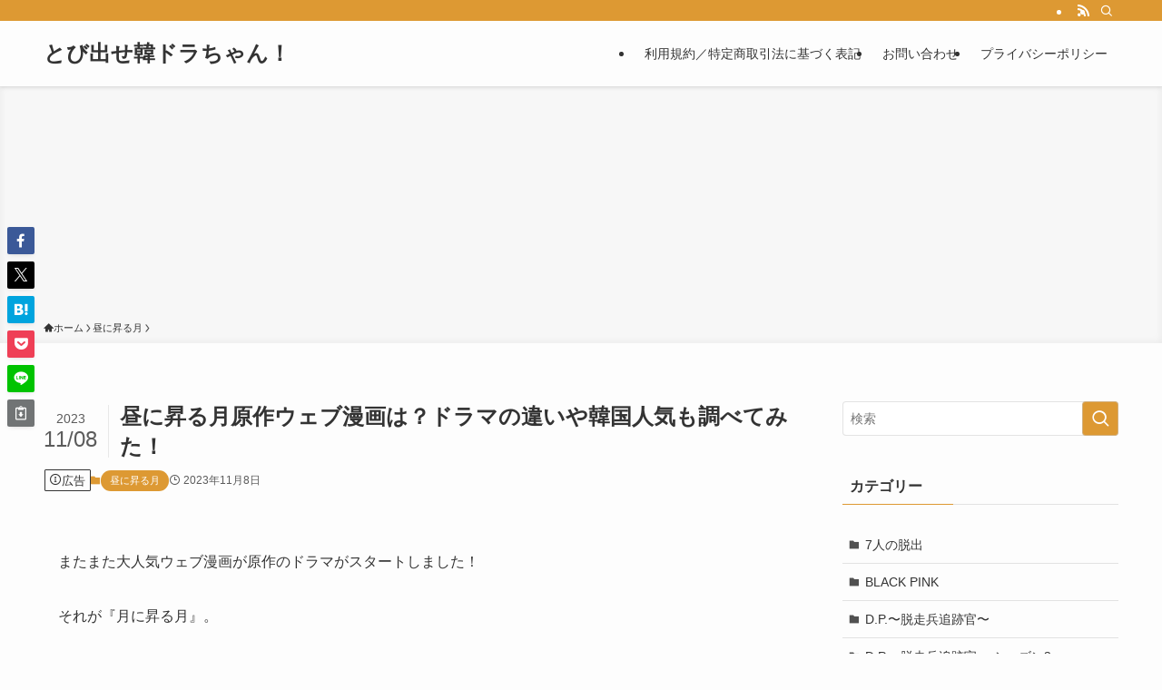

--- FILE ---
content_type: text/html; charset=UTF-8
request_url: https://frchisworks.jp/hiruninoborutuki-gensakumanga/
body_size: 47500
content:
<!DOCTYPE html>
<html lang="ja" data-loaded="false" data-scrolled="false" data-spmenu="closed">
<head><meta charset="utf-8"><script>if(navigator.userAgent.match(/MSIE|Internet Explorer/i)||navigator.userAgent.match(/Trident\/7\..*?rv:11/i)){var href=document.location.href;if(!href.match(/[?&]nowprocket/)){if(href.indexOf("?")==-1){if(href.indexOf("#")==-1){document.location.href=href+"?nowprocket=1"}else{document.location.href=href.replace("#","?nowprocket=1#")}}else{if(href.indexOf("#")==-1){document.location.href=href+"&nowprocket=1"}else{document.location.href=href.replace("#","&nowprocket=1#")}}}}</script><script>(()=>{class RocketLazyLoadScripts{constructor(){this.v="1.2.6",this.triggerEvents=["keydown","mousedown","mousemove","touchmove","touchstart","touchend","wheel"],this.userEventHandler=this.t.bind(this),this.touchStartHandler=this.i.bind(this),this.touchMoveHandler=this.o.bind(this),this.touchEndHandler=this.h.bind(this),this.clickHandler=this.u.bind(this),this.interceptedClicks=[],this.interceptedClickListeners=[],this.l(this),window.addEventListener("pageshow",(t=>{this.persisted=t.persisted,this.everythingLoaded&&this.m()})),this.CSPIssue=sessionStorage.getItem("rocketCSPIssue"),document.addEventListener("securitypolicyviolation",(t=>{this.CSPIssue||"script-src-elem"!==t.violatedDirective||"data"!==t.blockedURI||(this.CSPIssue=!0,sessionStorage.setItem("rocketCSPIssue",!0))})),document.addEventListener("DOMContentLoaded",(()=>{this.k()})),this.delayedScripts={normal:[],async:[],defer:[]},this.trash=[],this.allJQueries=[]}p(t){document.hidden?t.t():(this.triggerEvents.forEach((e=>window.addEventListener(e,t.userEventHandler,{passive:!0}))),window.addEventListener("touchstart",t.touchStartHandler,{passive:!0}),window.addEventListener("mousedown",t.touchStartHandler),document.addEventListener("visibilitychange",t.userEventHandler))}_(){this.triggerEvents.forEach((t=>window.removeEventListener(t,this.userEventHandler,{passive:!0}))),document.removeEventListener("visibilitychange",this.userEventHandler)}i(t){"HTML"!==t.target.tagName&&(window.addEventListener("touchend",this.touchEndHandler),window.addEventListener("mouseup",this.touchEndHandler),window.addEventListener("touchmove",this.touchMoveHandler,{passive:!0}),window.addEventListener("mousemove",this.touchMoveHandler),t.target.addEventListener("click",this.clickHandler),this.L(t.target,!0),this.S(t.target,"onclick","rocket-onclick"),this.C())}o(t){window.removeEventListener("touchend",this.touchEndHandler),window.removeEventListener("mouseup",this.touchEndHandler),window.removeEventListener("touchmove",this.touchMoveHandler,{passive:!0}),window.removeEventListener("mousemove",this.touchMoveHandler),t.target.removeEventListener("click",this.clickHandler),this.L(t.target,!1),this.S(t.target,"rocket-onclick","onclick"),this.M()}h(){window.removeEventListener("touchend",this.touchEndHandler),window.removeEventListener("mouseup",this.touchEndHandler),window.removeEventListener("touchmove",this.touchMoveHandler,{passive:!0}),window.removeEventListener("mousemove",this.touchMoveHandler)}u(t){t.target.removeEventListener("click",this.clickHandler),this.L(t.target,!1),this.S(t.target,"rocket-onclick","onclick"),this.interceptedClicks.push(t),t.preventDefault(),t.stopPropagation(),t.stopImmediatePropagation(),this.M()}O(){window.removeEventListener("touchstart",this.touchStartHandler,{passive:!0}),window.removeEventListener("mousedown",this.touchStartHandler),this.interceptedClicks.forEach((t=>{t.target.dispatchEvent(new MouseEvent("click",{view:t.view,bubbles:!0,cancelable:!0}))}))}l(t){EventTarget.prototype.addEventListenerWPRocketBase=EventTarget.prototype.addEventListener,EventTarget.prototype.addEventListener=function(e,i,o){"click"!==e||t.windowLoaded||i===t.clickHandler||t.interceptedClickListeners.push({target:this,func:i,options:o}),(this||window).addEventListenerWPRocketBase(e,i,o)}}L(t,e){this.interceptedClickListeners.forEach((i=>{i.target===t&&(e?t.removeEventListener("click",i.func,i.options):t.addEventListener("click",i.func,i.options))})),t.parentNode!==document.documentElement&&this.L(t.parentNode,e)}D(){return new Promise((t=>{this.P?this.M=t:t()}))}C(){this.P=!0}M(){this.P=!1}S(t,e,i){t.hasAttribute&&t.hasAttribute(e)&&(event.target.setAttribute(i,event.target.getAttribute(e)),event.target.removeAttribute(e))}t(){this._(this),"loading"===document.readyState?document.addEventListener("DOMContentLoaded",this.R.bind(this)):this.R()}k(){let t=[];document.querySelectorAll("script[type=rocketlazyloadscript][data-rocket-src]").forEach((e=>{let i=e.getAttribute("data-rocket-src");if(i&&!i.startsWith("data:")){0===i.indexOf("//")&&(i=location.protocol+i);try{const o=new URL(i).origin;o!==location.origin&&t.push({src:o,crossOrigin:e.crossOrigin||"module"===e.getAttribute("data-rocket-type")})}catch(t){}}})),t=[...new Map(t.map((t=>[JSON.stringify(t),t]))).values()],this.T(t,"preconnect")}async R(){this.lastBreath=Date.now(),this.j(this),this.F(this),this.I(),this.W(),this.q(),await this.A(this.delayedScripts.normal),await this.A(this.delayedScripts.defer),await this.A(this.delayedScripts.async);try{await this.U(),await this.H(this),await this.J()}catch(t){console.error(t)}window.dispatchEvent(new Event("rocket-allScriptsLoaded")),this.everythingLoaded=!0,this.D().then((()=>{this.O()})),this.N()}W(){document.querySelectorAll("script[type=rocketlazyloadscript]").forEach((t=>{t.hasAttribute("data-rocket-src")?t.hasAttribute("async")&&!1!==t.async?this.delayedScripts.async.push(t):t.hasAttribute("defer")&&!1!==t.defer||"module"===t.getAttribute("data-rocket-type")?this.delayedScripts.defer.push(t):this.delayedScripts.normal.push(t):this.delayedScripts.normal.push(t)}))}async B(t){if(await this.G(),!0!==t.noModule||!("noModule"in HTMLScriptElement.prototype))return new Promise((e=>{let i;function o(){(i||t).setAttribute("data-rocket-status","executed"),e()}try{if(navigator.userAgent.indexOf("Firefox/")>0||""===navigator.vendor||this.CSPIssue)i=document.createElement("script"),[...t.attributes].forEach((t=>{let e=t.nodeName;"type"!==e&&("data-rocket-type"===e&&(e="type"),"data-rocket-src"===e&&(e="src"),i.setAttribute(e,t.nodeValue))})),t.text&&(i.text=t.text),i.hasAttribute("src")?(i.addEventListener("load",o),i.addEventListener("error",(function(){i.setAttribute("data-rocket-status","failed-network"),e()})),setTimeout((()=>{i.isConnected||e()}),1)):(i.text=t.text,o()),t.parentNode.replaceChild(i,t);else{const i=t.getAttribute("data-rocket-type"),s=t.getAttribute("data-rocket-src");i?(t.type=i,t.removeAttribute("data-rocket-type")):t.removeAttribute("type"),t.addEventListener("load",o),t.addEventListener("error",(i=>{this.CSPIssue&&i.target.src.startsWith("data:")?(console.log("WPRocket: data-uri blocked by CSP -> fallback"),t.removeAttribute("src"),this.B(t).then(e)):(t.setAttribute("data-rocket-status","failed-network"),e())})),s?(t.removeAttribute("data-rocket-src"),t.src=s):t.src="data:text/javascript;base64,"+window.btoa(unescape(encodeURIComponent(t.text)))}}catch(i){t.setAttribute("data-rocket-status","failed-transform"),e()}}));t.setAttribute("data-rocket-status","skipped")}async A(t){const e=t.shift();return e&&e.isConnected?(await this.B(e),this.A(t)):Promise.resolve()}q(){this.T([...this.delayedScripts.normal,...this.delayedScripts.defer,...this.delayedScripts.async],"preload")}T(t,e){var i=document.createDocumentFragment();t.forEach((t=>{const o=t.getAttribute&&t.getAttribute("data-rocket-src")||t.src;if(o&&!o.startsWith("data:")){const s=document.createElement("link");s.href=o,s.rel=e,"preconnect"!==e&&(s.as="script"),t.getAttribute&&"module"===t.getAttribute("data-rocket-type")&&(s.crossOrigin=!0),t.crossOrigin&&(s.crossOrigin=t.crossOrigin),t.integrity&&(s.integrity=t.integrity),i.appendChild(s),this.trash.push(s)}})),document.head.appendChild(i)}j(t){let e={};function i(i,o){return e[o].eventsToRewrite.indexOf(i)>=0&&!t.everythingLoaded?"rocket-"+i:i}function o(t,o){!function(t){e[t]||(e[t]={originalFunctions:{add:t.addEventListener,remove:t.removeEventListener},eventsToRewrite:[]},t.addEventListener=function(){arguments[0]=i(arguments[0],t),e[t].originalFunctions.add.apply(t,arguments)},t.removeEventListener=function(){arguments[0]=i(arguments[0],t),e[t].originalFunctions.remove.apply(t,arguments)})}(t),e[t].eventsToRewrite.push(o)}function s(e,i){let o=e[i];e[i]=null,Object.defineProperty(e,i,{get:()=>o||function(){},set(s){t.everythingLoaded?o=s:e["rocket"+i]=o=s}})}o(document,"DOMContentLoaded"),o(window,"DOMContentLoaded"),o(window,"load"),o(window,"pageshow"),o(document,"readystatechange"),s(document,"onreadystatechange"),s(window,"onload"),s(window,"onpageshow");try{Object.defineProperty(document,"readyState",{get:()=>t.rocketReadyState,set(e){t.rocketReadyState=e},configurable:!0}),document.readyState="loading"}catch(t){console.log("WPRocket DJE readyState conflict, bypassing")}}F(t){let e;function i(e){return t.everythingLoaded?e:e.split(" ").map((t=>"load"===t||0===t.indexOf("load.")?"rocket-jquery-load":t)).join(" ")}function o(o){function s(t){const e=o.fn[t];o.fn[t]=o.fn.init.prototype[t]=function(){return this[0]===window&&("string"==typeof arguments[0]||arguments[0]instanceof String?arguments[0]=i(arguments[0]):"object"==typeof arguments[0]&&Object.keys(arguments[0]).forEach((t=>{const e=arguments[0][t];delete arguments[0][t],arguments[0][i(t)]=e}))),e.apply(this,arguments),this}}o&&o.fn&&!t.allJQueries.includes(o)&&(o.fn.ready=o.fn.init.prototype.ready=function(e){return t.domReadyFired?e.bind(document)(o):document.addEventListener("rocket-DOMContentLoaded",(()=>e.bind(document)(o))),o([])},s("on"),s("one"),t.allJQueries.push(o)),e=o}o(window.jQuery),Object.defineProperty(window,"jQuery",{get:()=>e,set(t){o(t)}})}async H(t){const e=document.querySelector("script[data-webpack]");e&&(await async function(){return new Promise((t=>{e.addEventListener("load",t),e.addEventListener("error",t)}))}(),await t.K(),await t.H(t))}async U(){this.domReadyFired=!0;try{document.readyState="interactive"}catch(t){}await this.G(),document.dispatchEvent(new Event("rocket-readystatechange")),await this.G(),document.rocketonreadystatechange&&document.rocketonreadystatechange(),await this.G(),document.dispatchEvent(new Event("rocket-DOMContentLoaded")),await this.G(),window.dispatchEvent(new Event("rocket-DOMContentLoaded"))}async J(){try{document.readyState="complete"}catch(t){}await this.G(),document.dispatchEvent(new Event("rocket-readystatechange")),await this.G(),document.rocketonreadystatechange&&document.rocketonreadystatechange(),await this.G(),window.dispatchEvent(new Event("rocket-load")),await this.G(),window.rocketonload&&window.rocketonload(),await this.G(),this.allJQueries.forEach((t=>t(window).trigger("rocket-jquery-load"))),await this.G();const t=new Event("rocket-pageshow");t.persisted=this.persisted,window.dispatchEvent(t),await this.G(),window.rocketonpageshow&&window.rocketonpageshow({persisted:this.persisted}),this.windowLoaded=!0}m(){document.onreadystatechange&&document.onreadystatechange(),window.onload&&window.onload(),window.onpageshow&&window.onpageshow({persisted:this.persisted})}I(){const t=new Map;document.write=document.writeln=function(e){const i=document.currentScript;i||console.error("WPRocket unable to document.write this: "+e);const o=document.createRange(),s=i.parentElement;let n=t.get(i);void 0===n&&(n=i.nextSibling,t.set(i,n));const c=document.createDocumentFragment();o.setStart(c,0),c.appendChild(o.createContextualFragment(e)),s.insertBefore(c,n)}}async G(){Date.now()-this.lastBreath>45&&(await this.K(),this.lastBreath=Date.now())}async K(){return document.hidden?new Promise((t=>setTimeout(t))):new Promise((t=>requestAnimationFrame(t)))}N(){this.trash.forEach((t=>t.remove()))}static run(){const t=new RocketLazyLoadScripts;t.p(t)}}RocketLazyLoadScripts.run()})();</script>

<meta name="format-detection" content="telephone=no">
<meta http-equiv="X-UA-Compatible" content="IE=edge">
<meta name="viewport" content="width=device-width, viewport-fit=cover">
<title>昼に昇る月原作ウェブ漫画は？ドラマの違いや韓国人気も調べてみた！ | とび出せ韓ドラちゃん！</title><link rel="preload" data-rocket-preload as="font" href="https://frchisworks.jp/wp-content/themes/swell/assets/fonts/icomoon.woff2?fq24x" crossorigin><style id="wpr-usedcss">img:is([sizes=auto i],[sizes^="auto," i]){contain-intrinsic-size:3000px 1500px}:where(.wp-block-button__link){border-radius:9999px;box-shadow:none;padding:calc(.667em + 2px) calc(1.333em + 2px);text-decoration:none}:root :where(.wp-block-button .wp-block-button__link.is-style-outline),:root :where(.wp-block-button.is-style-outline>.wp-block-button__link){border:2px solid;padding:.667em 1.333em}:root :where(.wp-block-button .wp-block-button__link.is-style-outline:not(.has-text-color)),:root :where(.wp-block-button.is-style-outline>.wp-block-button__link:not(.has-text-color)){color:currentColor}:root :where(.wp-block-button .wp-block-button__link.is-style-outline:not(.has-background)),:root :where(.wp-block-button.is-style-outline>.wp-block-button__link:not(.has-background)){background-color:initial;background-image:none}:where(.wp-block-calendar table:not(.has-background) th){background:#ddd}.wp-block-categories{box-sizing:border-box}:where(.wp-block-columns){margin-bottom:1.75em}:where(.wp-block-columns.has-background){padding:1.25em 2.375em}:where(.wp-block-post-comments input[type=submit]){border:none}:where(.wp-block-cover-image:not(.has-text-color)),:where(.wp-block-cover:not(.has-text-color)){color:#fff}:where(.wp-block-cover-image.is-light:not(.has-text-color)),:where(.wp-block-cover.is-light:not(.has-text-color)){color:#000}:root :where(.wp-block-cover h1:not(.has-text-color)),:root :where(.wp-block-cover h2:not(.has-text-color)),:root :where(.wp-block-cover h3:not(.has-text-color)),:root :where(.wp-block-cover h4:not(.has-text-color)),:root :where(.wp-block-cover h5:not(.has-text-color)),:root :where(.wp-block-cover h6:not(.has-text-color)),:root :where(.wp-block-cover p:not(.has-text-color)){color:inherit}:where(.wp-block-file){margin-bottom:1.5em}:where(.wp-block-file__button){border-radius:2em;display:inline-block;padding:.5em 1em}:where(.wp-block-file__button):is(a):active,:where(.wp-block-file__button):is(a):focus,:where(.wp-block-file__button):is(a):hover,:where(.wp-block-file__button):is(a):visited{box-shadow:none;color:#fff;opacity:.85;text-decoration:none}:where(.wp-block-group.wp-block-group-is-layout-constrained){position:relative}:root :where(.wp-block-image.is-style-rounded img,.wp-block-image .is-style-rounded img){border-radius:9999px}:where(.wp-block-latest-comments:not([style*=line-height] .wp-block-latest-comments__comment)){line-height:1.1}:where(.wp-block-latest-comments:not([style*=line-height] .wp-block-latest-comments__comment-excerpt p)){line-height:1.8}:root :where(.wp-block-latest-posts.is-grid){padding:0}:root :where(.wp-block-latest-posts.wp-block-latest-posts__list){padding-left:0}ol,ul{box-sizing:border-box}:root :where(.wp-block-list.has-background){padding:1.25em 2.375em}:where(.wp-block-navigation.has-background .wp-block-navigation-item a:not(.wp-element-button)),:where(.wp-block-navigation.has-background .wp-block-navigation-submenu a:not(.wp-element-button)){padding:.5em 1em}:where(.wp-block-navigation .wp-block-navigation__submenu-container .wp-block-navigation-item a:not(.wp-element-button)),:where(.wp-block-navigation .wp-block-navigation__submenu-container .wp-block-navigation-submenu a:not(.wp-element-button)),:where(.wp-block-navigation .wp-block-navigation__submenu-container .wp-block-navigation-submenu button.wp-block-navigation-item__content),:where(.wp-block-navigation .wp-block-navigation__submenu-container .wp-block-pages-list__item button.wp-block-navigation-item__content){padding:.5em 1em}:root :where(p.has-background){padding:1.25em 2.375em}:where(p.has-text-color:not(.has-link-color)) a{color:inherit}:where(.wp-block-post-comments-form) input:not([type=submit]),:where(.wp-block-post-comments-form) textarea{border:1px solid #949494;font-family:inherit;font-size:1em}:where(.wp-block-post-comments-form) input:where(:not([type=submit]):not([type=checkbox])),:where(.wp-block-post-comments-form) textarea{padding:calc(.667em + 2px)}:where(.wp-block-post-excerpt){box-sizing:border-box;margin-bottom:var(--wp--style--block-gap);margin-top:var(--wp--style--block-gap)}:where(.wp-block-preformatted.has-background){padding:1.25em 2.375em}.wp-block-quote{box-sizing:border-box}.wp-block-quote{overflow-wrap:break-word}.wp-block-quote>cite{display:block}:where(.wp-block-search__button){border:1px solid #ccc;padding:6px 10px}:where(.wp-block-search__input){font-family:inherit;font-size:inherit;font-style:inherit;font-weight:inherit;letter-spacing:inherit;line-height:inherit;text-transform:inherit}:where(.wp-block-search__button-inside .wp-block-search__inside-wrapper){border:1px solid #949494;box-sizing:border-box;padding:4px}:where(.wp-block-search__button-inside .wp-block-search__inside-wrapper) .wp-block-search__input{border:none;border-radius:0;padding:0 4px}:where(.wp-block-search__button-inside .wp-block-search__inside-wrapper) .wp-block-search__input:focus{outline:0}:where(.wp-block-search__button-inside .wp-block-search__inside-wrapper) :where(.wp-block-search__button){padding:4px 8px}:root :where(.wp-block-separator.is-style-dots){height:auto;line-height:1;text-align:center}:root :where(.wp-block-separator.is-style-dots):before{color:currentColor;content:"···";font-family:serif;font-size:1.5em;letter-spacing:2em;padding-left:2em}:root :where(.wp-block-site-logo.is-style-rounded){border-radius:9999px}:where(.wp-block-social-links:not(.is-style-logos-only)) .wp-social-link{background-color:#f0f0f0;color:#444}:where(.wp-block-social-links:not(.is-style-logos-only)) .wp-social-link-amazon{background-color:#f90;color:#fff}:where(.wp-block-social-links:not(.is-style-logos-only)) .wp-social-link-bandcamp{background-color:#1ea0c3;color:#fff}:where(.wp-block-social-links:not(.is-style-logos-only)) .wp-social-link-behance{background-color:#0757fe;color:#fff}:where(.wp-block-social-links:not(.is-style-logos-only)) .wp-social-link-bluesky{background-color:#0a7aff;color:#fff}:where(.wp-block-social-links:not(.is-style-logos-only)) .wp-social-link-codepen{background-color:#1e1f26;color:#fff}:where(.wp-block-social-links:not(.is-style-logos-only)) .wp-social-link-deviantart{background-color:#02e49b;color:#fff}:where(.wp-block-social-links:not(.is-style-logos-only)) .wp-social-link-dribbble{background-color:#e94c89;color:#fff}:where(.wp-block-social-links:not(.is-style-logos-only)) .wp-social-link-dropbox{background-color:#4280ff;color:#fff}:where(.wp-block-social-links:not(.is-style-logos-only)) .wp-social-link-etsy{background-color:#f45800;color:#fff}:where(.wp-block-social-links:not(.is-style-logos-only)) .wp-social-link-facebook{background-color:#0866ff;color:#fff}:where(.wp-block-social-links:not(.is-style-logos-only)) .wp-social-link-fivehundredpx{background-color:#000;color:#fff}:where(.wp-block-social-links:not(.is-style-logos-only)) .wp-social-link-flickr{background-color:#0461dd;color:#fff}:where(.wp-block-social-links:not(.is-style-logos-only)) .wp-social-link-foursquare{background-color:#e65678;color:#fff}:where(.wp-block-social-links:not(.is-style-logos-only)) .wp-social-link-github{background-color:#24292d;color:#fff}:where(.wp-block-social-links:not(.is-style-logos-only)) .wp-social-link-goodreads{background-color:#eceadd;color:#382110}:where(.wp-block-social-links:not(.is-style-logos-only)) .wp-social-link-google{background-color:#ea4434;color:#fff}:where(.wp-block-social-links:not(.is-style-logos-only)) .wp-social-link-gravatar{background-color:#1d4fc4;color:#fff}:where(.wp-block-social-links:not(.is-style-logos-only)) .wp-social-link-instagram{background-color:#f00075;color:#fff}:where(.wp-block-social-links:not(.is-style-logos-only)) .wp-social-link-lastfm{background-color:#e21b24;color:#fff}:where(.wp-block-social-links:not(.is-style-logos-only)) .wp-social-link-linkedin{background-color:#0d66c2;color:#fff}:where(.wp-block-social-links:not(.is-style-logos-only)) .wp-social-link-mastodon{background-color:#3288d4;color:#fff}:where(.wp-block-social-links:not(.is-style-logos-only)) .wp-social-link-medium{background-color:#000;color:#fff}:where(.wp-block-social-links:not(.is-style-logos-only)) .wp-social-link-meetup{background-color:#f6405f;color:#fff}:where(.wp-block-social-links:not(.is-style-logos-only)) .wp-social-link-patreon{background-color:#000;color:#fff}:where(.wp-block-social-links:not(.is-style-logos-only)) .wp-social-link-pinterest{background-color:#e60122;color:#fff}:where(.wp-block-social-links:not(.is-style-logos-only)) .wp-social-link-pocket{background-color:#ef4155;color:#fff}:where(.wp-block-social-links:not(.is-style-logos-only)) .wp-social-link-reddit{background-color:#ff4500;color:#fff}:where(.wp-block-social-links:not(.is-style-logos-only)) .wp-social-link-skype{background-color:#0478d7;color:#fff}:where(.wp-block-social-links:not(.is-style-logos-only)) .wp-social-link-snapchat{background-color:#fefc00;color:#fff;stroke:#000}:where(.wp-block-social-links:not(.is-style-logos-only)) .wp-social-link-soundcloud{background-color:#ff5600;color:#fff}:where(.wp-block-social-links:not(.is-style-logos-only)) .wp-social-link-spotify{background-color:#1bd760;color:#fff}:where(.wp-block-social-links:not(.is-style-logos-only)) .wp-social-link-telegram{background-color:#2aabee;color:#fff}:where(.wp-block-social-links:not(.is-style-logos-only)) .wp-social-link-threads{background-color:#000;color:#fff}:where(.wp-block-social-links:not(.is-style-logos-only)) .wp-social-link-tiktok{background-color:#000;color:#fff}:where(.wp-block-social-links:not(.is-style-logos-only)) .wp-social-link-tumblr{background-color:#011835;color:#fff}:where(.wp-block-social-links:not(.is-style-logos-only)) .wp-social-link-twitch{background-color:#6440a4;color:#fff}:where(.wp-block-social-links:not(.is-style-logos-only)) .wp-social-link-twitter{background-color:#1da1f2;color:#fff}:where(.wp-block-social-links:not(.is-style-logos-only)) .wp-social-link-vimeo{background-color:#1eb7ea;color:#fff}:where(.wp-block-social-links:not(.is-style-logos-only)) .wp-social-link-vk{background-color:#4680c2;color:#fff}:where(.wp-block-social-links:not(.is-style-logos-only)) .wp-social-link-wordpress{background-color:#3499cd;color:#fff}:where(.wp-block-social-links:not(.is-style-logos-only)) .wp-social-link-whatsapp{background-color:#25d366;color:#fff}:where(.wp-block-social-links:not(.is-style-logos-only)) .wp-social-link-x{background-color:#000;color:#fff}:where(.wp-block-social-links:not(.is-style-logos-only)) .wp-social-link-yelp{background-color:#d32422;color:#fff}:where(.wp-block-social-links:not(.is-style-logos-only)) .wp-social-link-youtube{background-color:red;color:#fff}:where(.wp-block-social-links.is-style-logos-only) .wp-social-link{background:0 0}:where(.wp-block-social-links.is-style-logos-only) .wp-social-link svg{height:1.25em;width:1.25em}:where(.wp-block-social-links.is-style-logos-only) .wp-social-link-amazon{color:#f90}:where(.wp-block-social-links.is-style-logos-only) .wp-social-link-bandcamp{color:#1ea0c3}:where(.wp-block-social-links.is-style-logos-only) .wp-social-link-behance{color:#0757fe}:where(.wp-block-social-links.is-style-logos-only) .wp-social-link-bluesky{color:#0a7aff}:where(.wp-block-social-links.is-style-logos-only) .wp-social-link-codepen{color:#1e1f26}:where(.wp-block-social-links.is-style-logos-only) .wp-social-link-deviantart{color:#02e49b}:where(.wp-block-social-links.is-style-logos-only) .wp-social-link-dribbble{color:#e94c89}:where(.wp-block-social-links.is-style-logos-only) .wp-social-link-dropbox{color:#4280ff}:where(.wp-block-social-links.is-style-logos-only) .wp-social-link-etsy{color:#f45800}:where(.wp-block-social-links.is-style-logos-only) .wp-social-link-facebook{color:#0866ff}:where(.wp-block-social-links.is-style-logos-only) .wp-social-link-fivehundredpx{color:#000}:where(.wp-block-social-links.is-style-logos-only) .wp-social-link-flickr{color:#0461dd}:where(.wp-block-social-links.is-style-logos-only) .wp-social-link-foursquare{color:#e65678}:where(.wp-block-social-links.is-style-logos-only) .wp-social-link-github{color:#24292d}:where(.wp-block-social-links.is-style-logos-only) .wp-social-link-goodreads{color:#382110}:where(.wp-block-social-links.is-style-logos-only) .wp-social-link-google{color:#ea4434}:where(.wp-block-social-links.is-style-logos-only) .wp-social-link-gravatar{color:#1d4fc4}:where(.wp-block-social-links.is-style-logos-only) .wp-social-link-instagram{color:#f00075}:where(.wp-block-social-links.is-style-logos-only) .wp-social-link-lastfm{color:#e21b24}:where(.wp-block-social-links.is-style-logos-only) .wp-social-link-linkedin{color:#0d66c2}:where(.wp-block-social-links.is-style-logos-only) .wp-social-link-mastodon{color:#3288d4}:where(.wp-block-social-links.is-style-logos-only) .wp-social-link-medium{color:#000}:where(.wp-block-social-links.is-style-logos-only) .wp-social-link-meetup{color:#f6405f}:where(.wp-block-social-links.is-style-logos-only) .wp-social-link-patreon{color:#000}:where(.wp-block-social-links.is-style-logos-only) .wp-social-link-pinterest{color:#e60122}:where(.wp-block-social-links.is-style-logos-only) .wp-social-link-pocket{color:#ef4155}:where(.wp-block-social-links.is-style-logos-only) .wp-social-link-reddit{color:#ff4500}:where(.wp-block-social-links.is-style-logos-only) .wp-social-link-skype{color:#0478d7}:where(.wp-block-social-links.is-style-logos-only) .wp-social-link-snapchat{color:#fff;stroke:#000}:where(.wp-block-social-links.is-style-logos-only) .wp-social-link-soundcloud{color:#ff5600}:where(.wp-block-social-links.is-style-logos-only) .wp-social-link-spotify{color:#1bd760}:where(.wp-block-social-links.is-style-logos-only) .wp-social-link-telegram{color:#2aabee}:where(.wp-block-social-links.is-style-logos-only) .wp-social-link-threads{color:#000}:where(.wp-block-social-links.is-style-logos-only) .wp-social-link-tiktok{color:#000}:where(.wp-block-social-links.is-style-logos-only) .wp-social-link-tumblr{color:#011835}:where(.wp-block-social-links.is-style-logos-only) .wp-social-link-twitch{color:#6440a4}:where(.wp-block-social-links.is-style-logos-only) .wp-social-link-twitter{color:#1da1f2}:where(.wp-block-social-links.is-style-logos-only) .wp-social-link-vimeo{color:#1eb7ea}:where(.wp-block-social-links.is-style-logos-only) .wp-social-link-vk{color:#4680c2}:where(.wp-block-social-links.is-style-logos-only) .wp-social-link-whatsapp{color:#25d366}:where(.wp-block-social-links.is-style-logos-only) .wp-social-link-wordpress{color:#3499cd}:where(.wp-block-social-links.is-style-logos-only) .wp-social-link-x{color:#000}:where(.wp-block-social-links.is-style-logos-only) .wp-social-link-yelp{color:#d32422}:where(.wp-block-social-links.is-style-logos-only) .wp-social-link-youtube{color:red}:root :where(.wp-block-social-links .wp-social-link a){padding:.25em}:root :where(.wp-block-social-links.is-style-logos-only .wp-social-link a){padding:0}:root :where(.wp-block-social-links.is-style-pill-shape .wp-social-link a){padding-left:.66667em;padding-right:.66667em}.wp-block-spacer{clear:both}:root :where(.wp-block-tag-cloud.is-style-outline){display:flex;flex-wrap:wrap;gap:1ch}:root :where(.wp-block-tag-cloud.is-style-outline a){border:1px solid;font-size:unset!important;margin-right:0;padding:1ch 2ch;text-decoration:none!important}:root :where(.wp-block-table-of-contents){box-sizing:border-box}:where(.wp-block-term-description){box-sizing:border-box;margin-bottom:var(--wp--style--block-gap);margin-top:var(--wp--style--block-gap)}:where(pre.wp-block-verse){font-family:inherit}:root{--wp--preset--font-size--normal:16px;--wp--preset--font-size--huge:42px}html :where(.has-border-color){border-style:solid}html :where([style*=border-top-color]){border-top-style:solid}html :where([style*=border-right-color]){border-right-style:solid}html :where([style*=border-bottom-color]){border-bottom-style:solid}html :where([style*=border-left-color]){border-left-style:solid}html :where([style*=border-width]){border-style:solid}html :where([style*=border-top-width]){border-top-style:solid}html :where([style*=border-right-width]){border-right-style:solid}html :where([style*=border-bottom-width]){border-bottom-style:solid}html :where([style*=border-left-width]){border-left-style:solid}html :where(img[class*=wp-image-]){height:auto;max-width:100%}:where(figure){margin:0 0 1em}html :where(.is-position-sticky){--wp-admin--admin-bar--position-offset:var(--wp-admin--admin-bar--height,0px)}@media screen and (max-width:600px){html :where(.is-position-sticky){--wp-admin--admin-bar--position-offset:0px}}@font-face{font-display:swap;font-family:icomoon;font-style:normal;font-weight:400;src:url(https://frchisworks.jp/wp-content/themes/swell/assets/fonts/icomoon.woff2?fq24x) format("woff2"),url(https://frchisworks.jp/wp-content/themes/swell/assets/fonts/icomoon.ttf?fq24x) format("truetype"),url(https://frchisworks.jp/wp-content/themes/swell/assets/fonts/icomoon.woff?fq24x) format("woff"),url(https://frchisworks.jp/wp-content/themes/swell/assets/fonts/icomoon.svg?fq24x#icomoon) format("svg")}[class*=" icon-"]:before,[class^=icon-]:before{-webkit-font-smoothing:antialiased;-moz-osx-font-smoothing:grayscale;font-family:icomoon!important;font-style:normal;font-variant:normal;font-weight:400;line-height:1;text-transform:none}.icon-chevron-up:before{content:"\e912"}.icon-home:before{content:"\e922"}.icon-info:before{content:"\e91d"}.icon-posted:before{content:"\e931"}.icon-pen:before{content:"\e934"}.icon-batsu:before{content:"\e91f"}.icon-search:before{content:"\e92e"}.icon-close-thin:before{content:"\e920"}.icon-menu-thin:before{content:"\e91b"}.icon-facebook:before{content:"\e901"}.icon-hatebu:before{content:"\e905"}.icon-line:before{content:"\e907"}.icon-pocket:before{content:"\e90a"}.icon-rss:before{content:"\e90b"}.icon-twitter-x:before{content:"\e926"}#fix_bottom_menu:before,.l-fixHeader:before,.p-spMenu__inner:before{content:"";height:100%;left:0;position:absolute;top:0;width:100%;z-index:0}.c-categoryList:before,code.file_name:before{-webkit-font-smoothing:antialiased;-moz-osx-font-smoothing:grayscale;font-family:icomoon!important;font-style:normal;font-variant:normal;font-weight:400;line-height:1;text-transform:none}.p-breadcrumb__item:after{background-color:currentcolor;-webkit-clip-path:polygon(45% 9%,75% 51%,45% 90%,30% 90%,60% 50%,30% 10%);clip-path:polygon(45% 9%,75% 51%,45% 90%,30% 90%,60% 50%,30% 10%);content:"";display:block;height:10px;margin:0;opacity:.8;width:10px}@-webkit-keyframes flash{0%{opacity:.6}to{opacity:1}}@keyframes flash{0%{opacity:.6}to{opacity:1}}:root{--color_border:hsla(0,0%,78%,.5);--color_gray:hsla(0,0%,78%,.15);--swl-color_hov_gray:rgba(3, 2, 2, .05);--swl-color_shadow:rgba(0, 0, 0, .12);--swl-fz--root:3.6vw;--swl-fz--side:var(--swl-fz--root);--swl-block-margin:2em;--swl-sidebar_width:280px;--swl-sidebar_margin:24px;--swl-pad_post_content:0px;--swl-pad_container:4vw;--swl-h2-margin--x:-2vw;--swl-box_shadow:0 2px 4px rgba(0, 0, 0, .05),0 4px 4px -4px rgba(0, 0, 0, .1);--swl-img_shadow:0 2px 8px rgba(0, 0, 0, .1),0 4px 8px -4px rgba(0, 0, 0, .2);--swl-btn_shadow:0 2px 2px rgba(0, 0, 0, .1),0 4px 8px -4px rgba(0, 0, 0, .2);--swl-text_color--black:#333;--swl-text_color--white:#fff;--swl-fz--xs:.75em;--swl-fz--small:.9em;--swl-fz--normal:1rem;--swl-fz--medium:1.1em;--swl-fz--large:1.25em;--swl-fz--huge:1.6em;--swl-list-padding--left:1.5em;--swl-list-padding--has_bg:1em 1em 1em 1.75em}html{font-size:var(--swl-fz--root)}.c-plainBtn{-webkit-appearance:none;-o-appearance:none;appearance:none;background-color:transparent;border:none;box-shadow:none}*,.c-plainBtn{margin:0;padding:0}*{box-sizing:border-box;font-family:inherit;font-size:inherit;line-height:inherit}:after,:before{box-sizing:inherit;text-decoration:inherit;vertical-align:inherit}ruby>rt{font-size:50%}main{display:block}:where(ol:not([type])),:where(ul:not([type])){list-style:none}blockquote{quotes:none}blockquote:after,blockquote:before{content:none}table{border-collapse:collapse;border-spacing:0}th{word-break:break-all}img{border-style:none;height:auto;max-width:100%}video{outline:0}code{-moz-tab-size:4;-o-tab-size:4;tab-size:4}svg:not([fill]){fill:currentcolor}[hidden]{display:none}button,input,optgroup,select,textarea{font-family:inherit;font-size:inherit;line-height:inherit}button,input{overflow:visible}button,select{text-transform:none}[type=button],[type=reset],[type=submit],button{-webkit-appearance:button;cursor:pointer;display:inline-block}[role=button]{cursor:pointer}fieldset{padding:.35em .75em .625em}legend{box-sizing:border-box;color:inherit;display:table;max-width:100%;padding:0;white-space:normal}button,input,select,textarea{background-color:#f7f7f7;border:1px solid hsla(0,0%,78%,.5);border-radius:0;color:#333;padding:.25em .5em}[type=range]{vertical-align:middle}[aria-controls]{cursor:pointer}html{letter-spacing:var(--swl-letter_spacing,normal)}body{word-wrap:break-word;-webkit-text-size-adjust:100%;background-color:var(--color_bg);color:var(--color_text);font-family:var(--swl-font_family);font-size:1rem;font-weight:var(--swl-font_weight);line-height:1.6;max-width:100%;min-width:100%;overflow-wrap:break-word;overflow-x:clip;position:relative}a{color:var(--color_link)}#lp-content .post_content,#main_content .post_content{font-size:var(--swl-fz--content,16px)}[data-spmenu=opened] #wpadminbar{z-index:1}#fix_bottom_menu{bottom:-60px;display:none;left:0;position:fixed}[data-spmenu=opened] body>.adsbygoogle{top:-140px!important}.-index-off [data-onclick=toggleIndex]{display:none}.l-article{max-width:var(--article_size);padding-left:0;padding-right:0}.lp-content .l-article{margin-left:auto;margin-right:auto}#body_wrap{max-width:100%;overflow-x:clip;position:relative;z-index:1}.l-container{margin-left:auto;margin-right:auto;max-width:calc(var(--container_size,0px) + var(--swl-pad_container,0px)*2);padding-left:var(--swl-pad_container,0);padding-right:var(--swl-pad_container,0)}.l-content{margin:0 auto 6em;padding-top:2em;position:relative;z-index:1}.l-fixHeader{left:0;margin-top:var(--swl-adminbarH,0);opacity:0;position:fixed;top:0;-webkit-transform:translateY(calc(var(--swl-fix_headerH,100px)*-1));transform:translateY(calc(var(--swl-fix_headerH,100px)*-1));visibility:hidden;width:100%;z-index:101}.l-fixHeader[data-ready]{transition:all .5s}.l-fixHeader:before{background:var(--color_header_bg);display:block}.c-gnav{display:flex;height:100%;text-align:center}.c-gnav a{text-decoration:none}.c-gnav .ttl{color:inherit;line-height:1;position:relative;z-index:1}.c-gnav>.menu-item{height:100%;position:relative}.c-gnav>.menu-item>a{color:inherit;display:flex;flex-direction:column;height:100%;justify-content:center;padding:0 12px;position:relative;white-space:nowrap}.c-gnav>.menu-item>a .ttl{display:block;font-size:14px}.c-gnav>.menu-item>a:after{bottom:0;content:"";display:block;left:0;position:absolute;transition:width .25s,height .25s,-webkit-transform .25s;transition:transform .25s,width .25s,height .25s;transition:transform .25s,width .25s,height .25s,-webkit-transform .25s}.l-header{background:var(--color_header_bg);left:0;top:0;z-index:100}.l-header,.l-header__inner{position:relative;width:100%}.l-header__inner{color:var(--color_header_text);z-index:1}.l-header__inner .c-catchphrase{letter-spacing:var(--swl-letter_spacing,.2px)}.l-header__logo{line-height:1}.c-headLogo.-txt{align-items:center;display:flex}.c-headLogo__link{display:block;text-decoration:none}.-txt .c-headLogo__link{color:inherit;display:block;font-size:5vw;font-weight:700}.w-header{align-items:center;display:flex}.l-header__customBtn,.l-header__menuBtn{height:var(--logo_size_sp);line-height:1.25;text-align:center;width:var(--logo_size_sp)}.l-mainContent{position:static!important;width:100%}.-sidebar-on .l-mainContent{max-width:100%}.l-mainContent__inner>:first-child,.post_content>:first-child{margin-top:0!important}.l-mainContent__inner>:last-child,.post_content>:last-child{margin-bottom:0!important}.l-scrollObserver{display:block;height:1px;left:0;pointer-events:none;position:absolute;top:100px;visibility:hidden;width:100%;z-index:1000}#sidebar{font-size:var(--swl-fz--side);position:relative}.c-listMenu.c-listMenu li{margin:0;position:relative}.c-listMenu a{border-bottom:1px solid var(--color_border);color:inherit;display:block;line-height:1.4;position:relative;text-decoration:none}.c-listMenu a:hover{background-color:var(--swl-color_hov_gray)}.c-categoryList{color:var(--color_main)}.c-categoryList:before{content:"\e92f"}.c-categoryList__link{border-radius:1px;display:block;line-height:1;padding:4px .5em;text-decoration:none}.c-categoryList__link{background-color:var(--color_main);color:#fff}.l-mainContent .c-categoryList__link.-current{background:0 0;box-shadow:inset 0 0 0 1px currentcolor;color:inherit}.c-fixBtn{align-items:center;background:#fff;border:1px solid var(--color_main);border-radius:var(--swl-radius--8,0);box-shadow:var(--swl-box_shadow);color:var(--color_main);cursor:pointer;display:flex;flex-direction:column;height:52px;justify-content:center;letter-spacing:normal;line-height:1;opacity:.75;overflow:hidden;text-align:center;transition:all .25s;width:52px}.c-fixBtn+.c-fixBtn{margin-top:16px}.c-fixBtn__icon{display:block;font-size:20px}#pagetop[data-has-text="1"] .c-fixBtn__icon{-webkit-transform:translateY(-6px);transform:translateY(-6px)}.c-iconBtn{align-content:center;align-items:center;color:inherit;display:inline-flex;flex-wrap:wrap;height:100%;justify-content:center;text-decoration:none;width:100%}.c-iconBtn .-menuBtn{z-index:1}.c-iconBtn__icon{display:block;font-size:24px}.p-spMenu__closeBtn .c-iconBtn__icon{font-size:20px}.c-iconBtn__icon:before{display:block}.c-iconList{display:flex;flex-wrap:wrap}.l-footer__foot .c-iconList{justify-content:center;margin-bottom:8px}.c-iconList__link{box-sizing:content-box;color:inherit;height:1em;margin:0 3px;padding:2px;text-align:center;text-decoration:none;width:1em}.c-iconList__icon,.c-iconList__link{display:block;line-height:1}.c-iconList__icon:before{color:inherit}.c-modal{height:100%;left:0;position:fixed;top:0;transition:opacity .5s,visibility .5s;width:100%;z-index:1000}[data-loaded=false] .c-modal{display:none}.c-modal:not(.is-opened){opacity:0;pointer-events:none;visibility:hidden}.c-modal .c-modal__close{color:#fff;cursor:pointer;left:0;line-height:2;padding-top:.5em;position:absolute;text-align:center;text-shadow:1px 1px 1px #000;top:100%;width:100%}.c-overlay{background:rgba(0,0,0,.75);height:100%;left:0;position:absolute;top:0;width:100%;z-index:0}.c-postTitle{align-items:center;display:flex;flex-direction:row-reverse}.c-postTitle__ttl{font-size:5vw;line-height:1.4;width:100%}.c-postTitle__date{border-right:1px solid var(--color_border);font-weight:400;line-height:1;margin-right:.75em;padding:.5em .75em .5em 0;text-align:center}.c-postTitle__date .__y{display:block;font-size:3vw;line-height:1;margin-bottom:4px}.c-postTitle__date .__md{display:block;font-size:4.2vw}.p-postList .c-postTitle{margin:0 auto 1em;position:relative;width:100%;z-index:1}.p-postList .c-postTitle__date .__md,.p-postList .c-postTitle__ttl{font-size:4vw}.c-searchForm{position:relative}.c-searchForm__s{background-color:#fff;line-height:2;padding:4px 44px 4px 8px;width:100%}.c-searchForm__submit{border-radius:var(--swl-radius--4,0);height:100%;overflow:hidden;position:absolute;right:0;top:0;width:40px}.c-searchForm__submit:before{color:#fff;font-size:20px;left:50%;position:absolute;top:50%;-webkit-transform:translateX(-50%) translateY(-50%);transform:translateX(-50%) translateY(-50%);z-index:1}.w-header .c-searchForm__s{font-size:14px;line-height:20px}.w-header .c-searchForm__submit{width:30px}.w-header .c-searchForm__submit:before{font-size:16px}.c-postThumb{overflow:hidden;position:relative;vertical-align:middle}.c-postThumb__figure{margin:0;overflow:hidden;position:relative;width:100%;z-index:0}.c-postThumb__figure:before{content:"";display:block;height:0;padding-top:var(--card_posts_thumb_ratio)}.p-postList__link:hover .c-postThumb:before{opacity:.2}.p-postList__link:hover .c-postThumb__img{-webkit-transform:scale(1.06);transform:scale(1.06)}.c-postThumb__img{left:0;position:absolute;top:0;transition:-webkit-transform .25s;transition:transform .25s;transition:transform .25s,-webkit-transform .25s}.c-postTimes{align-items:center;display:flex;flex-wrap:wrap;gap:.5em}.c-postTimes__posted:before{margin-right:.325em;position:relative;top:1px}.p-breadcrumb{margin:0 auto;padding:8px 0;position:relative}.p-breadcrumb.-bg-on{background:#f7f7f7}.p-breadcrumb:not(.-bg-on){padding-top:12px}.-body-solid .p-breadcrumb.-bg-on{box-shadow:inset 0 -1px 8px rgba(0,0,0,.06)}.p-breadcrumb__list{align-items:center;display:flex;font-size:10px;gap:.5em;list-style:none;overflow:hidden;width:100%}.p-breadcrumb__item{align-items:center;display:inline-flex;gap:.5em;position:relative}.p-breadcrumb__item:last-child:after{content:none}.p-breadcrumb__item:last-child span{opacity:.8}.p-breadcrumb__text{align-items:center;color:inherit;display:block;display:inline-flex;text-decoration:none;white-space:nowrap}.p-breadcrumb__text:before{margin-right:3px}.p-breadcrumb__text:hover span{opacity:.76}.p-breadcrumb__text .__home{align-items:center;display:inline-flex;gap:4px}.p-breadcrumb__text .__home:before{line-height:inherit}.single .p-breadcrumb__item:last-child>span.p-breadcrumb__text{display:none}.p-fixBtnWrap{align-items:flex-end;bottom:1.25em;display:flex;flex-direction:column;opacity:0;position:fixed;right:1em;text-align:center;-webkit-transform:translateY(-8px);transform:translateY(-8px);transition:opacity .3s,visibility .3s,-webkit-transform .3s;transition:opacity .3s,transform .3s,visibility .3s;transition:opacity .3s,transform .3s,visibility .3s,-webkit-transform .3s;visibility:hidden;z-index:99}[data-loaded=false] .p-fixBtnWrap{display:none}[data-scrolled=true] .p-fixBtnWrap{opacity:1;-webkit-transform:translateY(0);transform:translateY(0);visibility:visible}.p-postList.p-postList{list-style:none;margin-bottom:0;padding-left:0}.p-postList.-type-card{display:flex;flex-wrap:wrap;margin-left:-.5em;margin-right:-.5em}.c-widget .p-postList.-type-card{margin-bottom:-1.5em}.p-postList__item.p-postList__item:before{content:none}.-type-card .p-postList__item{margin-bottom:2.5em;margin-top:0;padding:0 .5em;width:50%}.c-widget .-type-card .p-postList__item{margin-bottom:2em}.p-postList__link{color:inherit;display:block;position:relative;text-decoration:none;z-index:0}.-type-card .p-postList__link{height:100%}.-type-card .p-postList__thumb{width:100%}.p-postList__thumb:before{background:linear-gradient(45deg,var(--color_gradient1),var(--color_gradient2));content:"";display:block;height:100%;left:0;opacity:0;position:absolute;top:0;transition:opacity .25s;width:100%;z-index:1}.p-postList__body{position:relative;transition:opacity .25s}.-type-card .p-postList__body{padding-top:1em}.-type-card .p-postList__item:hover .p-postList__body{opacity:.75}.p-postList__link:hover .p-postList__body:after{background:var(--color_main);box-shadow:none;color:#fff;opacity:1}.p-postList .p-postList__title{background:0 0;border:none;color:inherit;display:block;font-weight:700;line-height:1.5;margin:0;padding:0}.p-postList .p-postList__title:after,.p-postList .p-postList__title:before{content:none}.-type-card .p-postList__title{font-size:3.6vw}.p-postList__meta{align-items:center;display:flex;flex-wrap:wrap;font-size:10px;line-height:1.25;margin-top:.75em;position:relative}.p-postList__title+.p-postList__meta{margin-top:.25em}.p-postList__meta :before{margin-right:.25em}.c-widget .p-postList__meta{margin-top:0}.p-postList__times{margin-right:.5em;padding:4px 0}.p-spMenu{height:100%;left:0;position:fixed;top:0;transition:opacity 0s;width:100%;z-index:101}[data-loaded=false] .p-spMenu{display:none}[data-spmenu=closed] .p-spMenu{opacity:0;pointer-events:none;transition-delay:1s}.p-spMenu a{color:inherit}.p-spMenu .c-widget__title{margin-bottom:1.5em}.p-spMenu__overlay{transition:opacity .5s,visibility .5s}[data-spmenu=closed] .p-spMenu__overlay{opacity:0;visibility:hidden}.p-spMenu__inner{box-shadow:0 0 8px var(--swl-color_shadow);height:100%;padding-top:var(--logo_size_sp);position:absolute;top:0;transition:-webkit-transform .45s;transition:transform .45s;transition:transform .45s,-webkit-transform .45s;transition-timing-function:ease-out;width:88vw;z-index:1}.-left .p-spMenu__inner{left:0;-webkit-transform:translateX(-88vw);transform:translateX(-88vw)}[data-spmenu=opened] .p-spMenu__inner{-webkit-transform:translateX(0);transform:translateX(0)}.p-spMenu__closeBtn{height:var(--logo_size_sp);position:absolute;top:0;width:var(--logo_size_sp);z-index:1}.-left .p-spMenu__closeBtn{left:0}.p-spMenu__body{-webkit-overflow-scrolling:touch;height:100%;overflow-y:scroll;padding:0 4vw 10vw;position:relative}.p-spMenu__nav{margin-top:-1em;padding-bottom:.5em}.u-bg-main{background-color:var(--color_main)!important;color:#fff!important}.cf:after,.cf:before{clear:both;content:"";display:block;height:0;overflow:hidden}.none{display:none!important}.u-fz-14{font-size:14px}.u-thin{opacity:.8}.hov-opacity{transition:opacity .25s}.hov-opacity:hover{opacity:.8}.hov-flash:hover{-webkit-animation:1s flash;animation:1s flash}.hov-flash-up{transition:box-shadow .25s}.hov-flash-up:hover{-webkit-animation:1s flash;animation:1s flash;box-shadow:0 2px 8px rgba(0,0,0,.25)}.u-obf-cover{display:block;height:100%!important;-o-object-fit:cover;object-fit:cover;width:100%!important}.widget_swell_ad_widget{margin:0 auto;text-align:center;width:100%}.widget_swell_ad_widget iframe,.widget_swell_ad_widget ins{box-sizing:border-box;max-width:100%}.w-beforeToc{margin-bottom:4em;margin-top:4em}.c-widget+.c-widget{margin-top:2em}.c-widget p:empty:before{content:none}.c-widget__title{font-size:4vw;font-weight:700;margin-bottom:1.5em;overflow:hidden;position:relative}.c-widget__title:after,.c-widget__title:before{box-sizing:inherit;display:block;height:1px;position:absolute;z-index:0}.widget_search .c-widget__title{display:none}.wp-block-categories-list{list-style:none!important;padding:0!important}.post_content{line-height:1.8;margin:0;max-width:100%;padding:0}.post_content>*{clear:both;margin-bottom:var(--swl-block-margin,2em)}.post_content div>:first-child,.post_content>:first-child{margin-top:0!important}.post_content div>:last-child,.post_content>:last-child{margin-bottom:0!important}.post_content h1{font-size:2em}.post_content h2{font-size:1.2em;line-height:1.4;margin:4em 0 2em;position:relative;z-index:1}.post_content>h2{margin-left:var(--swl-h2-margin--x,0);margin-right:var(--swl-h2-margin--x,0)}.post_content h3{font-size:1.1em;font-weight:700;line-height:1.4;margin:3em 0 2em;position:relative}.post_content h3:before{bottom:0;display:block;left:0;position:absolute;z-index:0}.post_content h4{font-size:1.05em;line-height:1.4;margin:3em 0 1.5em;position:relative}.post_content dt,.post_content h2,.post_content h3,.post_content h4{font-weight:700}.post_content table{border:none;border-collapse:collapse;border-spacing:0;line-height:1.6;max-width:100%;text-align:left;width:100%}.post_content th{border:1px solid var(--color_border--table,#dcdcdc);padding:.5em}.post_content th{background-color:var(--tbody-th-color--bg,hsla(0,0%,59%,.05));color:var(--tbody-th-color--txt,inherit);font-weight:700}.post_content small{font-size:.8em;opacity:.8}.post_content :not(pre)>code{align-items:center;background:#f7f7f7;border:1px solid rgba(0,0,0,.1);border-radius:2px;color:#333;display:inline-flex;font-family:Menlo,Consolas,メイリオ,sans-serif;font-size:.9em;letter-spacing:0;line-height:1;margin:0 .5em;padding:.25em .5em}.post_content :where(ul:not([type])){list-style:disc}.post_content :where(ol:not([type])){list-style:decimal}.post_content ol,.post_content ul{padding-left:var(--swl-list-padding--left)}.post_content ol ul,.post_content ul ul{list-style:circle}.post_content li{line-height:1.5;margin:.25em 0;position:relative}.post_content li ol,.post_content li ul{margin:0}.post_content hr{border:none;border-bottom:1px solid rgba(0,0,0,.1);margin:2.5em 0}.post_content blockquote{background:var(--color_gray);position:relative}.post_content blockquote cite{display:block;font-size:.8em;margin-top:1em;opacity:.8}.post_content blockquote>*{position:relative;z-index:1}.post_content blockquote>:not(:last-child){margin:0 0 .5em}.post_content blockquote:after,.post_content blockquote:before{line-height:1;position:absolute;z-index:0}.post_content iframe{display:block;margin-left:auto;margin-right:auto;max-width:100%}.l-mainContent__inner>.post_content{margin:4em 0;padding:0 var(--swl-pad_post_content,0)}div[class*=is-style-]>*{margin-bottom:1em}.swell-block-fullWide__inner>*{margin-bottom:2em}:root{--swl-box_padding:1.5em}img.border{border:1px solid rgba(0,0,0,.1)}code.file_name:before{content:"\e924";margin-right:.4em}ol.is-style-index ul li:before,ul.is-style-index li li:before{background:0 0;border-bottom:2px solid;border-left:2px solid;border-radius:0;box-shadow:none;color:inherit;content:""!important;height:calc(1em - 2px);left:.25em;opacity:.75;position:absolute;top:0;-webkit-transform:none;transform:none;-webkit-transform:scale(.75);transform:scale(.75);-webkit-transform-origin:50% 100%;transform-origin:50% 100%;width:6px}.is-style-index{--swl-list-padding--left:.25em;--swl-list-padding--has_bg:1em;list-style:none!important}.is-style-index ol,.is-style-index ul{--swl-list-padding--left:0px;list-style:none!important}li:before{letter-spacing:normal}ul.is-style-index li{padding-left:1.25em;position:relative}ul.is-style-index li:before{background-color:currentcolor;border-radius:50%;color:inherit;content:"";display:block;height:6px;left:2px;position:absolute;top:calc(.75em - 3px);width:6px}ol.is-style-index>:first-child{counter-reset:toc}ol.is-style-index ol>li,ol.is-style-index>li{margin-left:2em;padding-left:0;position:relative}ol.is-style-index ol>li:before,ol.is-style-index>li:before{border-right:1px solid;content:counters(toc,"-");counter-increment:toc;display:block;font-family:inherit;letter-spacing:-.1px;line-height:1.1;padding:0 .5em 0 0;position:absolute;right:calc(100% + .5em);top:.25em;-webkit-transform:scale(.95);transform:scale(.95);white-space:nowrap;width:auto}ol.is-style-index ol{counter-reset:toc;padding-left:1em}ol.is-style-index ol li:before{opacity:.75}ol.is-style-index ul li{counter-increment:none;margin-left:0;padding-left:1.25em}.wp-block-quote>:first-child{margin-top:0}:where(.has-border){margin-left:.3px}.c-prNotation{line-height:1.5}.c-prNotation[data-style=small]{align-items:center;border:1px solid;border-radius:1px;display:inline-flex;font-size:13px;gap:.25em;padding:.125em .4em}.c-prNotation[data-style=small]>i{margin:0 0 -1px -.5px}@media not all and (min-width:960px){[data-spmenu=opened] body{overflow-y:hidden;touch-action:none}#wpadminbar{position:fixed!important}.l-fixHeader,.l-header__gnav{display:none}.l-header[data-spfix="1"]{position:sticky;top:var(--swl-adminbarH,0)}.l-header__inner{align-items:center;display:flex;justify-content:space-between;padding:0}.l-header__inner .c-catchphrase{display:none}.l-header__logo{padding:0 2vw}.c-headLogo{height:var(--logo_size_sp)}#sidebar{margin-top:4em}.p-fixBtnWrap{padding-bottom:calc(env(safe-area-inset-bottom)*.5)}#fix_bottom_menu+.p-fixBtnWrap{bottom:64px}.pc_{display:none!important}.swell-block-fullWide__inner.l-article,.swell-block-fullWide__inner.l-container{--swl-fw_inner_pad:var(--swl-pad_container,4vw)}}@media (min-width:600px){:root{--swl-fz--root:16px;--swl-h2-margin--x:-16px}.l-content{padding-top:4em}.-txt .c-headLogo__link{font-size:24px}.c-postTitle__ttl{font-size:24px}.c-postTitle__date .__y{font-size:14px}.c-postTitle__date .__md{font-size:24px}.p-postList .c-postTitle__date .__md,.p-postList .c-postTitle__ttl{font-size:20px}.p-breadcrumb__list{font-size:11px}.-type-card .p-postList__title{font-size:16px}#sidebar .-type-card .p-postList__title,.-related .p-postList__title{font-size:14px}.p-postList__meta{font-size:11px}.c-widget__title{font-size:16px}.post_content h2{font-size:1.4em}.post_content h3{font-size:1.3em}.post_content h4{font-size:1.2em}}@media (min-width:960px){:root{--swl-fz--side:14px;--swl-pad_post_content:16px;--swl-pad_container:32px}.-sidebar-on .l-content{display:flex;flex-wrap:wrap;justify-content:space-between}.c-headLogo{height:var(--logo_size_pc)}.l-fixHeader .c-headLogo{height:var(--logo_size_pcfix)}.-sidebar-on .l-mainContent{width:calc(100% - var(--swl-sidebar_width) - var(--swl-sidebar_margin))}#sidebar .c-widget+.c-widget{margin-top:2.5em}.-sidebar-on #sidebar{width:var(--swl-sidebar_width)}.c-fixBtn:hover{opacity:1}.p-fixBtnWrap{bottom:2.5em;right:2.5em}#sidebar .-type-card .p-postList__item{width:100%}.p-spMenu{display:none}.hov-bg-main{transition:background-color .25s,color .25s}.hov-bg-main:hover{background-color:var(--color_main)!important;color:#fff!important}.sp_{display:none!important}}@media (min-width:1200px){:root{--swl-sidebar_width:304px;--swl-sidebar_margin:52px}:root{--swl-pad_container:48px}}@media screen{[hidden~=screen]{display:inherit}[hidden~=screen]:not(:active):not(:focus):not(:target){clip:rect(0 0 0 0)!important;position:absolute!important}}@media (max-width:1200px){.c-gnav>.menu-item>a{padding:0 10px}}@media (max-width:1080px){.c-gnav>.menu-item>a{padding:0 8px}}@media not all and (min-width:600px){.twitter-tweet{box-sizing:border-box!important;display:none!important;max-width:88vw!important;min-width:0!important;width:100%!important}.twitter-tweet>iframe{width:100%!important}.c-balloon__text{font-size:.95em}}.wp-block-categories-list>li>a:before{-webkit-font-smoothing:antialiased;-moz-osx-font-smoothing:grayscale;color:inherit;content:"\e92f";display:inline-block;font-family:icomoon!important;left:.4em;line-height:1;opacity:.85;position:absolute;top:50%;-webkit-transform:scale(.8) translateX(1px) translateY(-50%);transform:scale(.8) translateX(1px) translateY(-50%);-webkit-transform-origin:0 0;transform-origin:0 0}:where(.td_to_th_ tbody tr)>:first-child:not(.-no1){background-color:transparent;color:var(--tbody-th-color--txt,inherit);font-weight:700;position:relative;z-index:1}:where(.td_to_th_ tbody tr)>:first-child:not(.-no1):before{background-color:var(--tbody-th-color--bg,hsla(0,0%,59%,.05));content:"";inset:0;pointer-events:none;position:absolute;z-index:-1}:where([data-cell1-fixed] tbody,[data-cell1-fixed] tfoot,[data-cell1-fixed].is-style-simple thead) tr>:first-child:not(.-no1){background-color:var(--color_content_bg,#fff)!important}:root{--color_border--table:#dcdcdc}.wp-block-categories select{-webkit-appearance:none;appearance:none;background:url(data:image/svg+xml;charset=US-ASCII,%3Csvg%20width%3D%2220%22%20height%3D%2220%22%20xmlns%3D%22http%3A%2F%2Fwww.w3.org%2F2000%2Fsvg%22%3E%3Cpath%20d%3D%22M5%206l5%205%205-5%202%201-7%207-7-7%202-1z%22%20fill%3D%22%23a0a5aa%22%2F%3E%3C%2Fsvg%3E) right 8px top 55% no-repeat #f7f7f7;background-size:1em 1em;border:1px solid var(--color_border);border-radius:5px;border-radius:2px;display:block;height:auto;line-height:32px;padding:4px 24px 4px 12px;width:100%}.wp-block-categories select::-ms-expand{display:none}.c-balloon{align-content:flex-start;display:flex;justify-content:space-between;position:relative}.c-balloon__icon{flex-shrink:0;position:relative;text-align:center;width:60px}.c-balloon__iconImg{display:block;margin:0 auto;-o-object-fit:cover;object-fit:cover}.c-balloon .c-balloon__iconImg{height:60px;width:60px}.-circle>.c-balloon__iconImg{border:2px solid #ececec;border-radius:50%}.c-balloon__body{align-items:flex-start;display:flex;flex-basis:100%;padding:4px 24px}.c-balloon__body.-thinking{padding-top:8px}.-bln-left .c-balloon__body{justify-content:flex-start}.c-balloon__text{border-radius:8px;color:#333;line-height:1.6;max-width:560px;padding:1em;position:relative}.-border-on .c-balloon__text{border-style:solid;border-width:1px}.c-balloon .c-balloon__text>p{margin-bottom:0;margin-top:0}.c-balloon__shapes{background-color:inherit;border-color:inherit;height:0;position:absolute;top:16px;width:0;z-index:1}.-bln-left .c-balloon__shapes{left:0}.c-balloon__after,.c-balloon__before{border-color:transparent;border-style:solid;display:block;height:0;position:absolute;top:0;width:0}.-speaking .c-balloon__after,.-speaking .c-balloon__before{border-width:8px 10px 8px 0;left:-10px}.-thinking .c-balloon__after,.-thinking .c-balloon__before{background:inherit;border-radius:50%}.-thinking.-border-on .c-balloon__after,.-thinking.-border-on .c-balloon__before{border-color:inherit;border-width:1px}.c-balloon__before{z-index:3}.-speaking.-border-on .c-balloon__before{left:-8px}.-thinking .c-balloon__before{border-radius:50%;height:8px;left:-21px;top:0;width:8px}.c-balloon__after{border-right-color:inherit;z-index:2}.-thinking .c-balloon__after{height:12px;left:-16px;top:8px;width:12px}.swell-block-fullWide+.swell-block-fullWide{margin-top:-2em}.swell-block-fullWide{padding:2em 0;position:relative}.swell-block-fullWide .w-beforeToc{display:none}.swell-block-fullWide__inner{padding:0 var(--swl-fw_inner_pad,0);position:relative;z-index:1}.swell-block-fullWide__inner.l-article,.swell-block-fullWide__inner.l-container{margin-left:auto;margin-right:auto}@media (min-width:600px){.c-balloon__icon{width:80px}.c-balloon .c-balloon__iconImg{height:80px;width:80px}.c-balloon__body{padding:8px 24px}.c-balloon__body.-thinking{padding-top:16px}}:root{--swl-fz--content:4vw;--swl-font_family:"游ゴシック体","Yu Gothic",YuGothic,"Hiragino Kaku Gothic ProN","Hiragino Sans",Meiryo,sans-serif;--swl-font_weight:500;--color_main:#dd9933;--color_text:#333;--color_link:#1176d4;--color_htag:#dd9933;--color_bg:#fdfdfd;--color_gradient1:#d8ffff;--color_gradient2:#87e7ff;--color_main_thin:rgba(255, 191, 64, .05);--color_main_dark:rgba(166, 115, 38, 1);--color_list_check:#dd9933;--color_list_num:#dd9933;--color_list_good:#86dd7b;--color_list_triangle:#f4e03a;--color_list_bad:#f36060;--color_faq_q:#d55656;--color_faq_a:#6599b7;--color_icon_good:#3cd250;--color_icon_good_bg:#ecffe9;--color_icon_bad:#4b73eb;--color_icon_bad_bg:#eafaff;--color_icon_info:#f578b4;--color_icon_info_bg:#fff0fa;--color_icon_announce:#ffa537;--color_icon_announce_bg:#fff5f0;--color_icon_pen:#7a7a7a;--color_icon_pen_bg:#f7f7f7;--color_icon_book:#787364;--color_icon_book_bg:#f8f6ef;--color_icon_point:#ffa639;--color_icon_check:#86d67c;--color_icon_batsu:#f36060;--color_icon_hatena:#5295cc;--color_icon_caution:#f7da38;--color_icon_memo:#84878a;--color_deep01:#e44141;--color_deep02:#3d79d5;--color_deep03:#63a84d;--color_deep04:#f09f4d;--color_pale01:#fff2f0;--color_pale02:#f3f8fd;--color_pale03:#f1f9ee;--color_pale04:#fdf9ee;--color_mark_blue:#b7e3ff;--color_mark_green:#bdf9c3;--color_mark_yellow:#fcf69f;--color_mark_orange:#ffddbc;--border01:solid 1px var(--color_main);--border02:double 4px var(--color_main);--border03:dashed 2px var(--color_border);--border04:solid 4px var(--color_gray);--card_posts_thumb_ratio:56.25%;--list_posts_thumb_ratio:61.805%;--big_posts_thumb_ratio:56.25%;--thumb_posts_thumb_ratio:61.805%;--blogcard_thumb_ratio:56.25%;--color_header_bg:#fdfdfd;--color_header_text:#333;--color_footer_bg:#fdfdfd;--color_footer_text:#333;--container_size:1200px;--article_size:900px;--logo_size_sp:48px;--logo_size_pc:40px;--logo_size_pcfix:32px}.post_content blockquote{padding:1.5em 2em 1.5em 3em}.post_content blockquote::before{content:"";display:block;width:5px;height:calc(100% - 3em);top:1.5em;left:1.5em;border-left:1px solid rgba(180,180,180,.75);border-right:1px solid rgba(180,180,180,.75)}[data-col=green] .c-balloon__text{background:#d1f8c2;border-color:#9ddd93}[data-col=green] .c-balloon__before{border-right-color:#d1f8c2}[data-col=red] .c-balloon__text{background:#ffebeb;border-color:#f48789}[data-col=red] .c-balloon__before{border-right-color:#ffebeb}[data-col=yellow] .c-balloon__text{background:#f9f7d2;border-color:#fbe593}[data-col=yellow] .c-balloon__before{border-right-color:#f9f7d2}.post_content h2:where(:not([class^=swell-block-]):not(.faq_q):not(.p-postList__title)){background:var(--color_htag);padding:.75em 1em;color:#fff}.post_content h2:where(:not([class^=swell-block-]):not(.faq_q):not(.p-postList__title))::before{position:absolute;display:block;pointer-events:none;content:"";top:-4px;left:0;width:100%;height:calc(100% + 4px);box-sizing:content-box;border-top:solid 2px var(--color_htag);border-bottom:solid 2px var(--color_htag)}.post_content h3:where(:not([class^=swell-block-]):not(.faq_q):not(.p-postList__title)){padding:0 .5em .5em}.post_content h3:where(:not([class^=swell-block-]):not(.faq_q):not(.p-postList__title))::before{content:"";width:100%;height:2px;background:repeating-linear-gradient(90deg,var(--color_htag) 0%,var(--color_htag) 29.3%,rgba(150,150,150,.2) 29.3%,rgba(150,150,150,.2) 100%)}.post_content h4:where(:not([class^=swell-block-]):not(.faq_q):not(.p-postList__title)){padding:0 0 0 16px;border-left:solid 2px var(--color_htag)}.l-header{box-shadow:0 1px 4px rgba(0,0,0,.12)}.l-header__bar{color:#fff;background:var(--color_main)}.l-header__menuBtn{order:1}.l-header__customBtn{order:3}.c-gnav a::after{background:var(--color_main);width:100%;height:2px;transform:scaleX(0)}.c-gnav>.-current>a::after,.c-gnav>li:hover>a::after{transform:scaleX(1)}.l-fixHeader::before{opacity:1}#pagetop{border-radius:50%}.c-widget__title.-spmenu{padding:.5em .75em;border-radius:var(--swl-radius--2,0);background:var(--color_main);color:#fff}.c-secTitle{border-left:solid 2px var(--color_main);padding:0 .75em}.p-spMenu{color:#333}.p-spMenu__inner::before{background:#fdfdfd;opacity:1}.p-spMenu__overlay{background:#000;opacity:.6}@media screen and (max-width:959px){.l-header__logo{order:2;text-align:center}}@media screen and (min-width:600px){:root{--swl-fz--content:16px}}.l-fixHeader .l-fixHeader__gnav{order:0}[data-scrolled=true] .l-fixHeader[data-ready]{opacity:1;-webkit-transform:translateY(0)!important;transform:translateY(0)!important;visibility:visible}.-body-solid .l-fixHeader{box-shadow:0 2px 4px var(--swl-color_shadow)}.l-fixHeader__inner{align-items:stretch;color:var(--color_header_text);display:flex;padding-bottom:0;padding-top:0;position:relative;z-index:1}.l-fixHeader__logo{align-items:center;display:flex;line-height:1;margin-right:24px;order:0;padding:16px 0}.c-shareBtns__btn{box-shadow:var(--swl-box_shadow)}.p-postList__thumb{box-shadow:0 2px 8px rgba(0,0,0,.1),0 4px 4px -4px rgba(0,0,0,.1)}:root{--swl-radius--2:2px;--swl-radius--4:4px;--swl-radius--8:8px}.c-categoryList__link{border-radius:16px;padding:6px 10px}.-related .p-postList__thumb,input[type=number],input[type=text],textarea{border-radius:4px}.p-postList__thumb{border-radius:12px;overflow:hidden;z-index:0}.p-postList__body:after,.submit{border-radius:40px}@media not all and (min-width:960px){.p-postList__thumb{border-radius:8px}}.l-header__bar{position:relative;width:100%}.l-header__bar .c-catchphrase{color:inherit;font-size:12px;letter-spacing:var(--swl-letter_spacing,.2px);line-height:14px;margin-right:auto;overflow:hidden;padding:4px 0;white-space:nowrap;width:50%}.l-header__bar .c-iconList .c-iconList__link{margin:0;padding:4px 6px}.l-header__barInner{align-items:center;display:flex;justify-content:flex-end}@media (min-width:960px){.-series .l-header__inner{align-items:stretch;display:flex}.-series .l-header__logo{align-items:center;display:flex;flex-wrap:wrap;margin-right:24px;padding:16px 0}.-series .l-header__logo .c-catchphrase{font-size:13px;padding:4px 0}.-series .c-headLogo{margin-right:16px}.-series-right .l-header__inner{justify-content:space-between}.-series-right .c-gnavWrap{margin-left:auto}.-series-right .w-header{margin-left:12px}}@media (min-width:960px) and (min-width:600px){.-series .c-headLogo{max-width:400px}}.c-listMenu a:before{-webkit-font-smoothing:antialiased;-moz-osx-font-smoothing:grayscale;font-family:icomoon!important;font-style:normal;font-variant:normal;font-weight:400;line-height:1;text-transform:none}.c-listMenu a{padding:.75em 1em .75em 1.5em;transition:padding .25s}.c-listMenu a:hover{padding-left:1.75em;padding-right:.75em}.c-listMenu a:before{color:inherit;content:"\e921";display:inline-block;left:2px;position:absolute;top:50%;-webkit-transform:translateY(-50%);transform:translateY(-50%);vertical-align:middle}.wp-block-categories-list>li>a{padding-left:1.75em}:root{--color_content_bg:var(--color_bg)}.c-widget__title.-side{padding:.5em}.c-widget__title.-side::before{content:"";bottom:0;left:0;width:40%;z-index:1;background:var(--color_main)}.c-widget__title.-side::after{content:"";bottom:0;left:0;width:100%;background:var(--color_border)}.c-shareBtns__item:not(:last-child){margin-right:4px}.c-shareBtns__btn{padding:8px 0}.swell-block-fullWide__inner.l-container{--swl-fw_inner_pad:var(--swl-pad_container,0px)}.p-relatedPosts .p-postList__item{margin-bottom:1.5em}.p-relatedPosts .p-postList__times,.p-relatedPosts .p-postList__times>:last-child{margin-right:0}@media (min-width:600px){.p-relatedPosts .p-postList__item{width:33.33333%}}@media screen and (min-width:600px) and (max-width:1239px){.p-relatedPosts .p-postList__item:nth-child(7),.p-relatedPosts .p-postList__item:nth-child(8){display:none}}@media screen and (min-width:1240px){.p-relatedPosts .p-postList__item{width:25%}}.-index-off .p-toc{display:none}.p-toc.-modal{height:100%;margin:0;overflow-y:auto;padding:0}#main_content .p-toc{border-radius:var(--swl-radius--2,0);margin:4em auto;max-width:800px}#sidebar .p-toc{margin-top:-.5em}.p-toc .__pn:before{content:none!important;counter-increment:none}.p-toc .__prev{margin:0 0 1em}.p-toc.is-omitted:not([data-omit=ct]) [data-level="2"] .p-toc__childList{height:0;margin-bottom:-.5em;visibility:hidden}.p-toc.is-omitted:not([data-omit=nest]){position:relative}.p-toc.is-omitted:not([data-omit=nest]):before{background:linear-gradient(hsla(0,0%,100%,0),var(--color_bg));bottom:5em;content:"";height:4em;left:0;opacity:.75;pointer-events:none;position:absolute;width:100%;z-index:1}.p-toc.is-omitted:not([data-omit=nest]):after{background:var(--color_bg);bottom:0;content:"";height:5em;left:0;opacity:.75;position:absolute;width:100%;z-index:1}.p-toc.is-omitted:not([data-omit=nest]) [data-omit="1"]{display:none}.p-toc .p-toc__expandBtn{background-color:#f7f7f7;border:rgba(0,0,0,.2);border-radius:5em;box-shadow:0 0 0 1px #bbb;color:#333;display:block;font-size:14px;line-height:1.5;margin:.75em auto 0;min-width:6em;padding:.5em 1em;position:relative;transition:box-shadow .25s;z-index:2}.p-toc[data-omit=nest] .p-toc__expandBtn{display:inline-block;font-size:13px;margin:0 0 0 1.25em;padding:.5em .75em}.p-toc:not([data-omit=nest]) .p-toc__expandBtn:after,.p-toc:not([data-omit=nest]) .p-toc__expandBtn:before{border-top-color:inherit;border-top-style:dotted;border-top-width:3px;content:"";display:block;height:1px;position:absolute;top:calc(50% - 1px);transition:border-color .25s;width:100%;width:22px}.p-toc:not([data-omit=nest]) .p-toc__expandBtn:before{right:calc(100% + 1em)}.p-toc:not([data-omit=nest]) .p-toc__expandBtn:after{left:calc(100% + 1em)}.p-toc.is-expanded .p-toc__expandBtn{border-color:transparent}.p-toc__ttl{display:block;font-size:1.2em;line-height:1;position:relative;text-align:center}.p-toc__ttl:before{content:"\e918";display:inline-block;font-family:icomoon;margin-right:.5em;padding-bottom:2px;vertical-align:middle}#index_modal .p-toc__ttl{margin-bottom:.5em}.p-toc__list li{line-height:1.6}.p-toc__list>li+li{margin-top:.5em}.p-toc__list .p-toc__childList{padding-left:.5em}.p-toc__list [data-level="3"]{font-size:.9em}.p-toc__list .mininote{display:none}.post_content .p-toc__list{padding-left:0}#sidebar .p-toc__list{margin-bottom:0}#sidebar .p-toc__list .p-toc__childList{padding-left:0}.p-toc__link{color:inherit;font-size:inherit;text-decoration:none}.p-toc__link:hover{opacity:.8}.p-toc.-double{background:var(--color_gray);background:linear-gradient(-45deg,transparent 25%,var(--color_gray) 25%,var(--color_gray) 50%,transparent 50%,transparent 75%,var(--color_gray) 75%,var(--color_gray));background-clip:padding-box;background-size:4px 4px;border-bottom:4px double var(--color_border);border-top:4px double var(--color_border);padding:1.5em 1em 1em}.p-toc.-double .p-toc__ttl{margin-bottom:.75em}@media (min-width:960px){.swell-block-fullWide__inner.l-article{--swl-fw_inner_pad:var(--swl-pad_post_content,0px)}#main_content .p-toc{width:92%}}@media (hover:hover){.p-toc .p-toc__expandBtn:hover{border-color:transparent;box-shadow:0 0 0 2px currentcolor}}.p-pnLinks{align-items:stretch;display:flex;justify-content:space-between;margin:2em 0}.p-pnLinks__item{font-size:3vw;position:relative;width:49%}.p-pnLinks__item:before{content:"";display:block;height:.5em;pointer-events:none;position:absolute;top:50%;width:.5em;z-index:1}.p-pnLinks__item.-prev:before{border-bottom:1px solid;border-left:1px solid;left:.35em;-webkit-transform:rotate(45deg) translateY(-50%);transform:rotate(45deg) translateY(-50%)}.p-pnLinks__item.-next .p-pnLinks__link{justify-content:flex-end}.p-pnLinks__item.-next:before{border-bottom:1px solid;border-right:1px solid;right:.35em;-webkit-transform:rotate(-45deg) translateY(-50%);transform:rotate(-45deg) translateY(-50%)}.p-pnLinks__item.-next:first-child{margin-left:auto}.p-pnLinks__link{align-items:center;border-radius:var(--swl-radius--2,0);color:inherit;display:flex;height:100%;line-height:1.4;min-height:4em;padding:.6em 1em .5em;position:relative;text-decoration:none;transition:box-shadow .25s;width:100%}.p-pnLinks .-prev .p-pnLinks__link{border-left:1.25em solid var(--color_main)}.p-pnLinks .-prev:before{color:#fff}.p-pnLinks .-next .p-pnLinks__link{border-right:1.25em solid var(--color_main)}.p-pnLinks .-next:before{color:#fff}@media (min-width:600px){.p-toc.-double{padding:2em}.p-pnLinks__item{font-size:13px}.p-pnLinks__title{transition:-webkit-transform .25s;transition:transform .25s;transition:transform .25s,-webkit-transform .25s}.-prev>.p-pnLinks__link:hover .p-pnLinks__title{-webkit-transform:translateX(4px);transform:translateX(4px)}.-next>.p-pnLinks__link:hover .p-pnLinks__title{-webkit-transform:translateX(-4px);transform:translateX(-4px)}.p-pnLinks .-prev .p-pnLinks__link:hover{box-shadow:1px 1px 2px var(--swl-color_shadow)}.p-pnLinks .-next .p-pnLinks__link:hover{box-shadow:-1px 1px 2px var(--swl-color_shadow)}}.l-footer{background-color:var(--color_footer_bg);color:var(--color_footer_text);position:relative;z-index:0}.l-footer a,.l-footer span{color:inherit}.l-footer .copyright{font-size:12px;text-align:center}.l-footer .copyright a{color:var(--color_link)}.l-footer__foot{padding-bottom:1em;padding-top:1em}.p-indexModal{padding:80px 16px}.p-indexModal__inner{background:#fdfdfd;border-radius:var(--swl-radius--4,0);color:#333;height:100%;margin:-1em auto 0!important;max-width:800px;padding:2em 1.5em;position:relative;-webkit-transform:translateY(16px);transform:translateY(16px);transition:-webkit-transform .5s;transition:transform .5s;transition:transform .5s,-webkit-transform .5s;z-index:1}.is-opened>.p-indexModal__inner{-webkit-transform:translateY(0);transform:translateY(0)}.p-searchModal__inner{background:hsla(0,0%,100%,.1);left:50%;max-width:600px;padding:1em;position:absolute;top:calc(50% + 16px);-webkit-transform:translateX(-50%) translateY(-50%);transform:translateX(-50%) translateY(-50%);transition:top .5s;width:96%;z-index:1}.is-opened>.p-searchModal__inner{top:50%}.p-searchModal__inner .c-searchForm{box-shadow:0 0 4px hsla(0,0%,100%,.2)}.p-searchModal__inner .s{font-size:16px}@media not all and (min-width:960px){.l-footer__inner{padding-bottom:calc(env(safe-area-inset-bottom)*.5)}}@media (min-width:600px){.p-indexModal__inner{padding:2em}}.c-secTitle{display:block;font-size:4.5vw;margin-bottom:1.5em;position:relative}.c-secTitle:after,.c-secTitle:before{box-sizing:inherit;display:block;height:1px;position:absolute;z-index:0}.p-articleMetas{align-items:center;display:flex;flex-wrap:wrap;font-size:12px;gap:.625em;padding:0 1px}.p-articleMetas.-top{margin-top:.75em}.p-articleMetas.-top .p-articleMetas__termList{font-size:11px}.p-articleMetas__termList{align-items:center;display:flex;flex-wrap:wrap;gap:.5em}.p-articleFoot{border-top:1px dashed var(--color_border);margin:2em 0;padding-top:2em}.c-shareBtns{margin:2em 0}.c-shareBtns__message{padding:.25em 0 .75em;text-align:center;width:100%}.c-shareBtns__message .__text{display:inline-block;line-height:1.5;padding:0 1.5em;position:relative}.c-shareBtns__message .__text:after,.c-shareBtns__message .__text:before{background-color:currentcolor;bottom:0;content:"";display:block;height:1.5em;position:absolute;width:1px}.c-shareBtns__message .__text:before{left:0;-webkit-transform:rotate(-40deg);transform:rotate(-40deg)}.c-shareBtns__message .__text:after{right:0;-webkit-transform:rotate(40deg);transform:rotate(40deg)}.c-shareBtns__list{display:flex;justify-content:center}.c-shareBtns__item.-facebook{color:#3b5998}.c-shareBtns__item.-twitter-x{color:#000}.c-shareBtns__item.-hatebu{color:#00a4de}.c-shareBtns__item.-pocket{color:#ef3f56}.c-shareBtns__item.-line{color:#00c300}.c-shareBtns__item.-copy{color:#717475;position:relative}.c-shareBtns:not(.-style-btn-small) .c-shareBtns__item{flex:1}.c-shareBtns__btn{align-items:center;background-color:currentcolor;border-radius:var(--swl-radius--2,0);color:inherit;cursor:pointer;display:flex;justify-content:center;text-align:center;text-decoration:none}.c-shareBtns__icon{--the-icon-size:4.5vw;color:#fff;display:block;font-size:var(--the-icon-size);height:1em;line-height:1;margin:auto;width:1em}.c-shareBtns__icon:before{color:inherit;display:block}.-fix.c-shareBtns{border:none!important;left:8px;margin:0;position:fixed;top:50%;-webkit-transform:translateY(-50%);transform:translateY(-50%);width:30px;z-index:99}.-fix.c-shareBtns .c-shareBtns__list{border:none;flex-direction:column;margin:0;padding:0;width:100%}.-fix.c-shareBtns .c-shareBtns__item{flex-basis:100%;margin:4px 0;max-width:100%;padding:0;width:100%}.-fix.c-shareBtns .c-shareBtns__btn{height:30px;padding:0}.-fix.c-shareBtns .c-shareBtns__icon{font-size:16px}.c-urlcopy{display:block;position:relative;width:100%}.c-urlcopy .-copied{opacity:0;position:absolute;top:8px}.c-urlcopy .-to-copy{opacity:1;top:0}.c-urlcopy.-done .-to-copy{opacity:0;top:8px;transition-duration:0s}.c-urlcopy.-done .-copied{opacity:1;top:0;transition-duration:.25s}.c-urlcopy.-done+.c-copyedPoppup{opacity:1;visibility:visible}.c-urlcopy .c-shareBtns__icon{transition:opacity .25s,top .25s}.c-urlcopy__content{align-items:center;display:flex;justify-content:center;position:relative;width:100%}.c-copyedPoppup{bottom:calc(100% + 2px);color:grey;font-size:10px;opacity:0;position:absolute;right:0;text-align:right;transition:opacity .25s,visibility .25s;visibility:hidden;white-space:nowrap}.-fix.c-shareBtns .c-copyedPoppup{bottom:50%;left:100%;right:auto;-webkit-transform:translateX(8px) translateY(50%);transform:translateX(8px) translateY(50%)}@media (min-width:600px){.c-secTitle{font-size:20px}.l-articleBottom__section{margin-top:6em}.c-shareBtns__icon{--the-icon-size:18px}.c-copyedPoppup{font-size:11px;right:50%;-webkit-transform:translateX(50%);transform:translateX(50%)}}@media not all and (min-width:600px){.l-articleBottom__section{margin-top:4em}}@media not all and (min-width:960px){.-fix.c-shareBtns{display:none!important}}.p-commentArea{background:var(--color_gray);border-radius:var(--swl-radius--8,0);padding:1.5em}.p-commentArea__title{border-bottom:1px dashed var(--color_border);margin-bottom:2em;padding-bottom:.75em}.p-commentArea__title:before{font-size:4vw;margin-right:.5em;vertical-align:bottom}.comment-respond p{margin-bottom:1em}.comment-respond label{display:block;font-size:.9em;margin-bottom:.25em}.comment-respond #author,.comment-respond #comment,.comment-respond #email,.comment-respond #url{-webkit-appearance:none;background:#fff;width:100%}.comment-respond #submit{-webkit-appearance:none;background-color:var(--color_main);border:none;color:#fff;margin:1em 0 0;padding:.5em 1.5em}.submit{transition:opacity .25s}.submit:hover{opacity:.8}#cancel-comment-reply-link{background:#fff;border:1px solid var(--color_border);border-radius:3px;color:#666;font-size:13px;font-style:italic;margin-left:2em;padding:.5em}#cancel-comment-reply-link:hover{background:#666;color:#fff;transition:.25s}.comment-form-cookies-consent{align-items:center;display:flex;line-height:1.2}#wp-comment-cookies-consent{margin-right:8px;-webkit-transform:scale(1.2);transform:scale(1.2)}.-body-solid .p-commentArea{box-shadow:inset 0 2px 4px rgba(0,0,0,.06)}.-body-solid .p-commentArea [type=email],.-body-solid .p-commentArea [type=number],.-body-solid .p-commentArea [type=text],.-body-solid .p-commentArea textarea{box-shadow:inset 0 1px 4px rgba(0,0,0,.06)}@media (min-width:960px){.p-commentArea{padding:2em}}@media (min-width:600px){.p-commentArea__title:before{font-size:18px}}:root{--wp--preset--aspect-ratio--square:1;--wp--preset--aspect-ratio--4-3:4/3;--wp--preset--aspect-ratio--3-4:3/4;--wp--preset--aspect-ratio--3-2:3/2;--wp--preset--aspect-ratio--2-3:2/3;--wp--preset--aspect-ratio--16-9:16/9;--wp--preset--aspect-ratio--9-16:9/16;--wp--preset--color--black:#000;--wp--preset--color--cyan-bluish-gray:#abb8c3;--wp--preset--color--white:#fff;--wp--preset--color--pale-pink:#f78da7;--wp--preset--color--vivid-red:#cf2e2e;--wp--preset--color--luminous-vivid-orange:#ff6900;--wp--preset--color--luminous-vivid-amber:#fcb900;--wp--preset--color--light-green-cyan:#7bdcb5;--wp--preset--color--vivid-green-cyan:#00d084;--wp--preset--color--pale-cyan-blue:#8ed1fc;--wp--preset--color--vivid-cyan-blue:#0693e3;--wp--preset--color--vivid-purple:#9b51e0;--wp--preset--color--swl-main:var(--color_main);--wp--preset--color--swl-main-thin:var(--color_main_thin);--wp--preset--color--swl-gray:var(--color_gray);--wp--preset--color--swl-deep-01:var(--color_deep01);--wp--preset--color--swl-deep-02:var(--color_deep02);--wp--preset--color--swl-deep-03:var(--color_deep03);--wp--preset--color--swl-deep-04:var(--color_deep04);--wp--preset--color--swl-pale-01:var(--color_pale01);--wp--preset--color--swl-pale-02:var(--color_pale02);--wp--preset--color--swl-pale-03:var(--color_pale03);--wp--preset--color--swl-pale-04:var(--color_pale04);--wp--preset--gradient--vivid-cyan-blue-to-vivid-purple:linear-gradient(135deg,rgba(6, 147, 227, 1) 0%,rgb(155, 81, 224) 100%);--wp--preset--gradient--light-green-cyan-to-vivid-green-cyan:linear-gradient(135deg,rgb(122, 220, 180) 0%,rgb(0, 208, 130) 100%);--wp--preset--gradient--luminous-vivid-amber-to-luminous-vivid-orange:linear-gradient(135deg,rgba(252, 185, 0, 1) 0%,rgba(255, 105, 0, 1) 100%);--wp--preset--gradient--luminous-vivid-orange-to-vivid-red:linear-gradient(135deg,rgba(255, 105, 0, 1) 0%,rgb(207, 46, 46) 100%);--wp--preset--gradient--very-light-gray-to-cyan-bluish-gray:linear-gradient(135deg,rgb(238, 238, 238) 0%,rgb(169, 184, 195) 100%);--wp--preset--gradient--cool-to-warm-spectrum:linear-gradient(135deg,rgb(74, 234, 220) 0%,rgb(151, 120, 209) 20%,rgb(207, 42, 186) 40%,rgb(238, 44, 130) 60%,rgb(251, 105, 98) 80%,rgb(254, 248, 76) 100%);--wp--preset--gradient--blush-light-purple:linear-gradient(135deg,rgb(255, 206, 236) 0%,rgb(152, 150, 240) 100%);--wp--preset--gradient--blush-bordeaux:linear-gradient(135deg,rgb(254, 205, 165) 0%,rgb(254, 45, 45) 50%,rgb(107, 0, 62) 100%);--wp--preset--gradient--luminous-dusk:linear-gradient(135deg,rgb(255, 203, 112) 0%,rgb(199, 81, 192) 50%,rgb(65, 88, 208) 100%);--wp--preset--gradient--pale-ocean:linear-gradient(135deg,rgb(255, 245, 203) 0%,rgb(182, 227, 212) 50%,rgb(51, 167, 181) 100%);--wp--preset--gradient--electric-grass:linear-gradient(135deg,rgb(202, 248, 128) 0%,rgb(113, 206, 126) 100%);--wp--preset--gradient--midnight:linear-gradient(135deg,rgb(2, 3, 129) 0%,rgb(40, 116, 252) 100%);--wp--preset--font-size--small:0.9em;--wp--preset--font-size--medium:1.1em;--wp--preset--font-size--large:1.25em;--wp--preset--font-size--x-large:42px;--wp--preset--font-size--xs:0.75em;--wp--preset--font-size--huge:1.6em;--wp--preset--spacing--20:0.44rem;--wp--preset--spacing--30:0.67rem;--wp--preset--spacing--40:1rem;--wp--preset--spacing--50:1.5rem;--wp--preset--spacing--60:2.25rem;--wp--preset--spacing--70:3.38rem;--wp--preset--spacing--80:5.06rem;--wp--preset--shadow--natural:6px 6px 9px rgba(0, 0, 0, .2);--wp--preset--shadow--deep:12px 12px 50px rgba(0, 0, 0, .4);--wp--preset--shadow--sharp:6px 6px 0px rgba(0, 0, 0, .2);--wp--preset--shadow--outlined:6px 6px 0px -3px rgba(255, 255, 255, 1),6px 6px rgba(0, 0, 0, 1);--wp--preset--shadow--crisp:6px 6px 0px rgba(0, 0, 0, 1)}:where(.is-layout-flex){gap:.5em}:where(.is-layout-grid){gap:.5em}:where(.wp-block-post-template.is-layout-flex){gap:1.25em}:where(.wp-block-post-template.is-layout-grid){gap:1.25em}:where(.wp-block-columns.is-layout-flex){gap:2em}:where(.wp-block-columns.is-layout-grid){gap:2em}:root :where(.wp-block-pullquote){font-size:1.5em;line-height:1.6}.sbd-table--scroll .scroll-hint-icon{width:100px;height:100px;border-radius:50%;background:rgba(0,0,0,.8);padding:30px 20px 20px;z-index:10}.sbd-table--scroll .scroll-hint-icon::before{width:30px;height:30px}.sbd-table--scroll .scroll-hint-icon::after{top:15px}.sbd-table--scroll .scroll-hint-text{line-height:1.25}@keyframes scroll-hint-appear{0%{transform:translateX(40px);opacity:0}10%{opacity:1}100%,50%{transform:translateX(-40px);opacity:0}}.scroll-hint.is-right-scrollable{background:linear-gradient(270deg,rgba(0,0,0,.15) 0,rgba(0,0,0,0) 16px,rgba(0,0,0,0))}.scroll-hint.is-right-scrollable.is-left-scrollable{background:linear-gradient(90deg,rgba(0,0,0,.15) 0,rgba(0,0,0,0) 16px,rgba(0,0,0,0)),linear-gradient(270deg,rgba(0,0,0,.15) 0,rgba(0,0,0,0) 16px,rgba(0,0,0,0))}.scroll-hint.is-left-scrollable{background:linear-gradient(90deg,rgba(0,0,0,.15) 0,rgba(0,0,0,0) 16px,rgba(0,0,0,0))}.scroll-hint-icon{position:absolute;top:calc(50% - 25px);left:calc(50% - 60px);box-sizing:border-box;width:120px;height:80px;border-radius:5px;transition:opacity .3s;opacity:0;background:rgba(0,0,0,.7);text-align:center;padding:20px 10px 10px}.scroll-hint-icon-wrap{position:absolute;top:0;left:0;width:100%;height:100%;max-height:100%;pointer-events:none}.scroll-hint-text{font-size:10px;color:#fff;margin-top:5px}.scroll-hint-icon-wrap.is-active .scroll-hint-icon{opacity:.8}.scroll-hint-icon:before{display:inline-block;width:40px;height:40px;color:#fff;vertical-align:middle;text-align:center;content:"";background-size:contain;background-position:center center;background-repeat:no-repeat;background-image:url([data-uri])}.scroll-hint-icon:after{content:"";width:34px;height:14px;display:block;position:absolute;top:10px;left:50%;margin-left:-20px;background-repeat:no-repeat;background-image:url([data-uri]);opacity:0;transition-delay:2.4s}.scroll-hint-icon-wrap.is-active .scroll-hint-icon:after{opacity:1}.scroll-hint-icon-wrap.is-active .scroll-hint-icon:before{animation:1.2s linear scroll-hint-appear;animation-iteration-count:2}img#wpstats{display:none}:root{--pchpp-color-inline:#069A8E;--pchpp-color-custom:#5ca250;--pchpp-color-custom-2:#8e59e4;--pchpp-color-amazon:#f99a0c;--pchpp-color-rakuten:#e0423c;--pchpp-color-yahoo:#438ee8;--pchpp-color-mercari:#3c3c3c;--pchpp-inline-bg-color:var(--pchpp-color-inline);--pchpp-inline-txt-color:#fff;--pchpp-inline-shadow:0 1px 4px -1px rgba(0, 0, 0, .2);--pchpp-inline-radius:0px;--pchpp-inline-width:auto}#fourm_video_pc{min-height:250px}div.insert_ads.unrendered,div.insert_ads.unrendered>div,div.insert_ads.unrendered>div>div,div.insert_ads.unrendered>div>div>div,div.insert_ads.unrendered>div>div>div>iframe{height:1px}div.insert_ads,div.insert_ads>div,div.insert_ads>div>div,div.insert_ads>div>div>div,div.insert_ads>div>div>div>iframe{text-align:center}div.insert_ads.rendered.show_advertisement>div>p{color:#8a9299;font-size:10px;margin-bottom:3px;margin-top:3px;text-transform:uppercase;text-align:center}div.insert_ads:not(.rendered)>div>p,div.insert_ads:not(.show_advertisement)>div>p{display:none}div.insert_ads.rendered.enable_sticky.absolute>div{position:absolute;z-index:2147483647}div.insert_ads.rendered.enable_sticky.sticky>div{position:fixed;z-index:2147483647;top:0}div.insert_ads-4.insert_ads>div{display:block;text-align:center!important;margin:15px 10px 15px 0}div.insert_ads-4.insert_ads.rendered.show_advertisement>div{border-top:1px solid #f3f3f3;border-bottom:1px solid #f3f3f3}div.insert_ads-6.insert_ads>div{display:block;text-align:center!important;margin:15px 0 15px 10px}div.insert_ads-6.insert_ads.rendered.show_advertisement>div{border-top:1px solid #f3f3f3;border-bottom:1px solid #f3f3f3}div.insert_ads-8.insert_ads>div{display:block;text-align:center!important;margin:15px 10px 15px 0}div.insert_ads-8.insert_ads.rendered.show_advertisement>div{border-top:1px solid #f3f3f3;border-bottom:1px solid #f3f3f3}div.insert_ads-10.insert_ads>div{display:block;text-align:center!important;margin:15px 0 15px 10px}div.insert_ads-10.insert_ads.rendered.show_advertisement>div{border-top:1px solid #f3f3f3;border-bottom:1px solid #f3f3f3}div.insert_ads-12.insert_ads>div{display:block;text-align:center!important;margin:15px 10px 15px 0}div.insert_ads-12.insert_ads.rendered.show_advertisement>div{border-top:1px solid #f3f3f3;border-bottom:1px solid #f3f3f3}div.insert_ads-14.insert_ads>div{display:block;text-align:center!important;margin:15px 0 15px 10px}div.insert_ads-14.insert_ads.rendered.show_advertisement>div{border-top:1px solid #f3f3f3;border-bottom:1px solid #f3f3f3}div.insert_ads-16.insert_ads>div{display:block;text-align:center!important;margin:15px 10px 15px 0}div.insert_ads-16.insert_ads.rendered.show_advertisement>div{border-top:1px solid #f3f3f3;border-bottom:1px solid #f3f3f3}div.insert_ads-18.insert_ads>div{display:block;text-align:center!important;margin:15px 0 15px 10px}div.insert_ads-18.insert_ads.rendered.show_advertisement>div{border-top:1px solid #f3f3f3;border-bottom:1px solid #f3f3f3}div.insert_ads-20.insert_ads>div{display:block;text-align:center!important;margin:15px 10px 15px 0}div.insert_ads-20.insert_ads.rendered.show_advertisement>div{border-top:1px solid #f3f3f3;border-bottom:1px solid #f3f3f3}div.insert_ads-22.insert_ads>div{display:block;text-align:center!important;margin:15px 0 15px 10px}div.insert_ads-22.insert_ads.rendered.show_advertisement>div{border-top:1px solid #f3f3f3;border-bottom:1px solid #f3f3f3}div.insert_ads-25.insert_ads>div{display:block;text-align:center!important;margin:15px 10px 15px 0}div.insert_ads-25.insert_ads.rendered.show_advertisement>div{border-top:1px solid #f3f3f3;border-bottom:1px solid #f3f3f3}div.insert_ads-27.insert_ads>div{display:block;text-align:center!important;margin:15px 0 15px 10px}div.insert_ads-27.insert_ads.rendered.show_advertisement>div{border-top:1px solid #f3f3f3;border-bottom:1px solid #f3f3f3}div.insert_ads-31.insert_ads>div{display:block;text-align:center!important;margin:15px 0}div.insert_ads-31.insert_ads.rendered.show_advertisement>div{border-top:1px solid #f3f3f3;border-bottom:1px solid #f3f3f3}div.insert_ads-33.insert_ads>div{display:block;text-align:center!important;margin:15px 0}div.insert_ads-33.insert_ads.rendered.show_advertisement>div{border-top:1px solid #f3f3f3;border-bottom:1px solid #f3f3f3}.ats-overlay-bottom-wrapper-unrendered{height:1px;visibility:hidden;opacity:0;will-change:opacity;transition:opacity 225ms cubic-bezier(.4, 0, .2, 1) 0s;box-sizing:border-box}.ats-overlay-bottom-padding-block-top{height:4px}.ats-overlay-bottom-padding-block-bottom{height:4px}.ats-overlay-bottom-not-displayed{display:none}div.insert_ads-38.insert_ads>div{display:block;text-align:center!important;margin:15px 0}div.insert_ads-38.insert_ads.rendered.show_advertisement>div{border-top:1px solid #f3f3f3;border-bottom:1px solid #f3f3f3}[class*=InstreamDom_floatAnimation_]{bottom:0!important}</style>
<meta name='robots' content='max-image-preview:large' />
	<style></style>
	<link rel='dns-prefetch' href='//www.googletagmanager.com' />
<link rel='dns-prefetch' href='//stats.wp.com' />

<link rel="alternate" type="application/rss+xml" title="とび出せ韓ドラちゃん！ &raquo; フィード" href="https://frchisworks.jp/feed/" />
<link rel="alternate" type="application/rss+xml" title="とび出せ韓ドラちゃん！ &raquo; コメントフィード" href="https://frchisworks.jp/comments/feed/" />
<link rel="alternate" type="application/rss+xml" title="とび出せ韓ドラちゃん！ &raquo; 昼に昇る月原作ウェブ漫画は？ドラマの違いや韓国人気も調べてみた！ のコメントのフィード" href="https://frchisworks.jp/hiruninoborutuki-gensakumanga/feed/" />

<!-- SEO SIMPLE PACK 3.6.2 -->
<meta name="description" content="またまた大人気ウェブ漫画が原作のドラマがスタートしました！ それが『月に昇る月』。 そこで今回は【昼に昇る月原作ウェブ漫画は？ドラマの違いや韓国人気も調べてみた！】と題してお届けしていきます(^^) 大人気ウェブ漫画なだけにドラマ版を心待ち">
<link rel="canonical" href="https://frchisworks.jp/hiruninoborutuki-gensakumanga/">
<meta property="og:locale" content="ja_JP">
<meta property="og:type" content="article">
<meta property="og:image" content="https://frchisworks.jp/wp-content/uploads/2023/11/335CE349-0C5A-4C30-A656-401355825AFE.jpg">
<meta property="og:title" content="昼に昇る月原作ウェブ漫画は？ドラマの違いや韓国人気も調べてみた！ | とび出せ韓ドラちゃん！">
<meta property="og:description" content="またまた大人気ウェブ漫画が原作のドラマがスタートしました！ それが『月に昇る月』。 そこで今回は【昼に昇る月原作ウェブ漫画は？ドラマの違いや韓国人気も調べてみた！】と題してお届けしていきます(^^) 大人気ウェブ漫画なだけにドラマ版を心待ち">
<meta property="og:url" content="https://frchisworks.jp/hiruninoborutuki-gensakumanga/">
<meta property="og:site_name" content="とび出せ韓ドラちゃん！">
<meta name="twitter:card" content="summary">
<!-- / SEO SIMPLE PACK -->

<!-- frchisworks.jp is managing ads with Advanced Ads 1.56.1 – https://wpadvancedads.com/ --><!--noptimize--><script id="frchi-ready">
			window.advanced_ads_ready=function(e,a){a=a||"complete";var d=function(e){return"interactive"===a?"loading"!==e:"complete"===e};d(document.readyState)?e():document.addEventListener("readystatechange",(function(a){d(a.target.readyState)&&e()}),{once:"interactive"===a})},window.advanced_ads_ready_queue=window.advanced_ads_ready_queue||[];		</script>
		<!--/noptimize-->

<style id='main_style-inline-css' type='text/css'></style>
<style id='swell_blocks-inline-css' type='text/css'></style>
<style id='swell_custom-inline-css' type='text/css'></style>


<style id='jetpack-sharing-buttons-style-inline-css' type='text/css'></style>
<style id='classic-theme-styles-inline-css' type='text/css'></style>
<style id='global-styles-inline-css' type='text/css'></style>

<style id='flexible-table-block-inline-css' type='text/css'></style>





<style id='rocket-lazyload-inline-css' type='text/css'>
.rll-youtube-player{position:relative;padding-bottom:56.23%;height:0;overflow:hidden;max-width:100%;}.rll-youtube-player:focus-within{outline: 2px solid currentColor;outline-offset: 5px;}.rll-youtube-player iframe{position:absolute;top:0;left:0;width:100%;height:100%;z-index:100;background:0 0}.rll-youtube-player img{bottom:0;display:block;left:0;margin:auto;max-width:100%;width:100%;position:absolute;right:0;top:0;border:none;height:auto;-webkit-transition:.4s all;-moz-transition:.4s all;transition:.4s all}.rll-youtube-player img:hover{-webkit-filter:brightness(75%)}.rll-youtube-player .play{height:100%;width:100%;left:0;top:0;position:absolute;background:var(--wpr-bg-66fa5a93-e4e1-4861-ba48-11b98870af28) no-repeat center;background-color: transparent !important;cursor:pointer;border:none;}
</style>
<script type="rocketlazyloadscript" data-rocket-type="text/javascript" data-rocket-src="https://frchisworks.jp/wp-includes/js/jquery/jquery.min.js?ver=3.7.1" id="jquery-core-js" data-rocket-defer defer></script>
<script type="text/javascript" id="advanced-ads-advanced-js-js-extra">
/* <![CDATA[ */
var advads_options = {"blog_id":"1","privacy":{"enabled":false,"state":"not_needed"}};
/* ]]> */
</script>
<script type="rocketlazyloadscript" data-rocket-type="text/javascript" data-rocket-src="https://frchisworks.jp/wp-content/plugins/advanced-ads/public/assets/js/advanced.min.js?ver=1.56.1" id="advanced-ads-advanced-js-js" data-rocket-defer defer></script>

<!-- Site Kit によって追加された Google タグ（gtag.js）スニペット -->

<!-- Google アナリティクス スニペット (Site Kit が追加) -->
<script type="rocketlazyloadscript" data-rocket-type="text/javascript" data-rocket-src="https://www.googletagmanager.com/gtag/js?id=GT-NGPBJVP" id="google_gtagjs-js" async></script>
<script type="rocketlazyloadscript" data-rocket-type="text/javascript" id="google_gtagjs-js-after">
/* <![CDATA[ */
window.dataLayer = window.dataLayer || [];function gtag(){dataLayer.push(arguments);}
gtag("set","linker",{"domains":["frchisworks.jp"]});
gtag("js", new Date());
gtag("set", "developer_id.dZTNiMT", true);
gtag("config", "GT-NGPBJVP");
/* ]]> */
</script>

<!-- Site Kit によって追加された終了 Google タグ（gtag.js）スニペット -->

<noscript><link data-minify="1" href="https://frchisworks.jp/wp-content/cache/min/1/wp-content/themes/swell/build/css/noscript.css?ver=1734422410" rel="stylesheet"></noscript>
<link rel="https://api.w.org/" href="https://frchisworks.jp/wp-json/" /><link rel="alternate" title="JSON" type="application/json" href="https://frchisworks.jp/wp-json/wp/v2/posts/12592" /><link rel='shortlink' href='https://frchisworks.jp/?p=12592' />
<meta name="generator" content="Site Kit by Google 1.142.0" />	<style>img#wpstats{display:none}</style>
		<!-- Pochipp -->
<style id="pchpp_custom_style"></style>
<script type="rocketlazyloadscript" id="pchpp_vars">window.pchppVars = {};window.pchppVars.ajaxUrl = "https://frchisworks.jp/wp-admin/admin-ajax.php";window.pchppVars.ajaxNonce = "bb800cb2d5";</script>

<!-- / Pochipp -->
<script type="rocketlazyloadscript" data-rocket-type="text/javascript">
		var advadsCfpQueue = [];
		var advadsCfpAd = function( adID ){
			if ( 'undefined' == typeof advadsProCfp ) { advadsCfpQueue.push( adID ) } else { advadsProCfp.addElement( adID ) }
		};
		</script>
		
<!-- Site Kit が追加した Google AdSense メタタグ -->
<meta name="google-adsense-platform-account" content="ca-host-pub-2644536267352236">
<meta name="google-adsense-platform-domain" content="sitekit.withgoogle.com">
<!-- Site Kit が追加した End Google AdSense メタタグ -->
<style type="text/css"></style>		<style type="text/css" id="wp-custom-css"></style>
		

<!-- InMobi Choice. Consent Manager Tag v3.0 (for TCF 2.2) -->
<script type="rocketlazyloadscript" data-rocket-type="text/javascript" async=true>
(function() {
  var host = "www.themoneytizer.com";
  var element = document.createElement('script');
  var firstScript = document.getElementsByTagName('script')[0];
  var url = 'https://cmp.inmobi.com'
    .concat('/choice/', '6Fv0cGNfc_bw8', '/', host, '/choice.js?tag_version=V3');
  var uspTries = 0;
  var uspTriesLimit = 3;
  element.async = true;
  element.type = 'text/javascript';
  element.src = url;

  firstScript.parentNode.insertBefore(element, firstScript);

  function makeStub() {
    var TCF_LOCATOR_NAME = '__tcfapiLocator';
    var queue = [];
    var win = window;
    var cmpFrame;

    function addFrame() {
      var doc = win.document;
      var otherCMP = !!(win.frames[TCF_LOCATOR_NAME]);

      if (!otherCMP) {
        if (doc.body) {
          var iframe = doc.createElement('iframe');

          iframe.style.cssText = 'display:none';
          iframe.name = TCF_LOCATOR_NAME;
          doc.body.appendChild(iframe);
        } else {
          setTimeout(addFrame, 5);
        }
      }
      return !otherCMP;
    }

    function tcfAPIHandler() {
      var gdprApplies;
      var args = arguments;

      if (!args.length) {
        return queue;
      } else if (args[0] === 'setGdprApplies') {
        if (
          args.length > 3 &&
          args[2] === 2 &&
          typeof args[3] === 'boolean'
        ) {
          gdprApplies = args[3];
          if (typeof args[2] === 'function') {
            args[2]('set', true);
          }
        }
      } else if (args[0] === 'ping') {
        var retr = {
          gdprApplies: gdprApplies,
          cmpLoaded: false,
          cmpStatus: 'stub'
        };

        if (typeof args[2] === 'function') {
          args[2](retr);
        }
      } else {
        if(args[0] === 'init' && typeof args[3] === 'object') {
          args[3] = Object.assign(args[3], { tag_version: 'V3' });
        }
        queue.push(args);
      }
    }

    function postMessageEventHandler(event) {
      var msgIsString = typeof event.data === 'string';
      var json = {};

      try {
        if (msgIsString) {
          json = JSON.parse(event.data);
        } else {
          json = event.data;
        }
      } catch (ignore) {}

      var payload = json.__tcfapiCall;

      if (payload) {
        window.__tcfapi(
          payload.command,
          payload.version,
          function(retValue, success) {
            var returnMsg = {
              __tcfapiReturn: {
                returnValue: retValue,
                success: success,
                callId: payload.callId
              }
            };
            if (msgIsString) {
              returnMsg = JSON.stringify(returnMsg);
            }
            if (event && event.source && event.source.postMessage) {
              event.source.postMessage(returnMsg, '*');
            }
          },
          payload.parameter
        );
      }
    }

    while (win) {
      try {
        if (win.frames[TCF_LOCATOR_NAME]) {
          cmpFrame = win;
          break;
        }
      } catch (ignore) {}

      if (win === window.top) {
        break;
      }
      win = win.parent;
    }
    if (!cmpFrame) {
      addFrame();
      win.__tcfapi = tcfAPIHandler;
      win.addEventListener('message', postMessageEventHandler, false);
    }
  };

  makeStub();

  var uspStubFunction = function() {
    var arg = arguments;
    if (typeof window.__uspapi !== uspStubFunction) {
      setTimeout(function() {
        if (typeof window.__uspapi !== 'undefined') {
          window.__uspapi.apply(window.__uspapi, arg);
        }
      }, 500);
    }
  };

  var checkIfUspIsReady = function() {
    uspTries++;
    if (window.__uspapi === uspStubFunction && uspTries < uspTriesLimit) {
      console.warn('USP is not accessible');
    } else {
      clearInterval(uspInterval);
    }
  };

  if (typeof window.__uspapi === 'undefined') {
    window.__uspapi = uspStubFunction;
    var uspInterval = setInterval(checkIfUspIsReady, 6000);
  }
})();
</script>
<!-- End InMobi Choice. Consent Manager Tag v3.0 (for TCF 2.2) -->
<script type="rocketlazyloadscript" data-rocket-type="application/javascript" data-rocket-src="//anymind360.com/js/13189/ats.js" data-rocket-defer defer></script>

<script type="rocketlazyloadscript" async data-rocket-src="https://pagead2.googlesyndication.com/pagead/js/adsbygoogle.js?client=ca-pub-2319491747417764"
     crossorigin="anonymous"></script>
<noscript><style id="rocket-lazyload-nojs-css">.rll-youtube-player, [data-lazy-src]{display:none !important;}</style></noscript><style id="rocket-lazyrender-inline-css">[data-wpr-lazyrender] {content-visibility: auto;}</style><style id="wpr-lazyload-bg-container"></style><style id="wpr-lazyload-bg-exclusion"></style>
<noscript>
<style id="wpr-lazyload-bg-nostyle">.rll-youtube-player .play{--wpr-bg-66fa5a93-e4e1-4861-ba48-11b98870af28: url('https://frchisworks.jp/wp-content/plugins/wp-rocket/assets/img/youtube.png');}</style>
</noscript>
<script type="application/javascript">const rocket_pairs = [{"selector":".rll-youtube-player .play","style":".rll-youtube-player .play{--wpr-bg-66fa5a93-e4e1-4861-ba48-11b98870af28: url('https:\/\/frchisworks.jp\/wp-content\/plugins\/wp-rocket\/assets\/img\/youtube.png');}","hash":"66fa5a93-e4e1-4861-ba48-11b98870af28","url":"https:\/\/frchisworks.jp\/wp-content\/plugins\/wp-rocket\/assets\/img\/youtube.png"}]; const rocket_excluded_pairs = [];</script><meta name="generator" content="WP Rocket 3.17.3.1" data-wpr-features="wpr_lazyload_css_bg_img wpr_remove_unused_css wpr_delay_js wpr_defer_js wpr_minify_js wpr_lazyload_images wpr_lazyload_iframes wpr_automatic_lazy_rendering wpr_minify_css wpr_desktop wpr_preload_links" /></head>
<body data-rsssl=1>
<div id="body_wrap" class="post-template-default single single-post postid-12592 single-format-standard -body-solid -sidebar-on -frame-off id_12592 aa-prefix-frchi-" >
<div  id="sp_menu" class="p-spMenu -left">
	<div  class="p-spMenu__inner">
		<div class="p-spMenu__closeBtn">
			<button class="c-iconBtn -menuBtn c-plainBtn" data-onclick="toggleMenu" aria-label="メニューを閉じる">
				<i class="c-iconBtn__icon icon-close-thin"></i>
			</button>
		</div>
		<div class="p-spMenu__body">
			<div class="c-widget__title -spmenu">
				MENU			</div>
			<div class="p-spMenu__nav">
							</div>
					</div>
	</div>
	<div  class="p-spMenu__overlay c-overlay" data-onclick="toggleMenu"></div>
</div>
<header  id="header" class="l-header -series -series-right" data-spfix="1">
	<div  class="l-header__bar pc_">
	<div class="l-header__barInner l-container">
		<div class="c-catchphrase"></div><ul class="c-iconList">
						<li class="c-iconList__item -rss">
						<a href="https://frchisworks.jp/feed/" target="_blank" rel="noopener" class="c-iconList__link u-fz-14 hov-flash" aria-label="rss">
							<i class="c-iconList__icon icon-rss" role="presentation"></i>
						</a>
					</li>
									<li class="c-iconList__item -search">
						<button class="c-iconList__link c-plainBtn u-fz-14 hov-flash" data-onclick="toggleSearch" aria-label="検索">
							<i class="c-iconList__icon icon-search" role="presentation"></i>
						</button>
					</li>
				</ul>
	</div>
</div>
	<div  class="l-header__inner l-container">
		<div class="l-header__logo">
			<div class="c-headLogo -txt"><a href="https://frchisworks.jp/" title="とび出せ韓ドラちゃん！" class="c-headLogo__link" rel="home">とび出せ韓ドラちゃん！</a></div>					</div>
		<nav id="gnav" class="l-header__gnav c-gnavWrap">
					<ul class="c-gnav">
							<li class="menu-item">
					<a href="https://frchisworks.jp/paidpost-terms/">
						<span class="ttl">利用規約／特定商取引法に基づく表記</span>
					</a>
				</li>
							<li class="menu-item">
					<a href="https://frchisworks.jp/%e3%81%8a%e5%95%8f%e3%81%84%e5%90%88%e3%82%8f%e3%81%9b/">
						<span class="ttl">お問い合わせ</span>
					</a>
				</li>
							<li class="menu-item">
					<a href="https://frchisworks.jp/privacy/">
						<span class="ttl">プライバシーポリシー</span>
					</a>
				</li>
								</ul>
			</nav>
		<div class="l-header__customBtn sp_">
			<button class="c-iconBtn c-plainBtn" data-onclick="toggleSearch" aria-label="検索ボタン">
			<i class="c-iconBtn__icon icon-search"></i>
					</button>
	</div>
<div class="l-header__menuBtn sp_">
	<button class="c-iconBtn -menuBtn c-plainBtn" data-onclick="toggleMenu" aria-label="メニューボタン">
		<i class="c-iconBtn__icon icon-menu-thin"></i>
			</button>
</div>
	</div>
	</header>
<div  id="fix_header" class="l-fixHeader -series -series-right">
	<div  class="l-fixHeader__inner l-container">
		<div class="l-fixHeader__logo">
			<div class="c-headLogo -txt"><a href="https://frchisworks.jp/" title="とび出せ韓ドラちゃん！" class="c-headLogo__link" rel="home">とび出せ韓ドラちゃん！</a></div>		</div>
		<div class="l-fixHeader__gnav c-gnavWrap">
					<ul class="c-gnav">
							<li class="menu-item">
					<a href="https://frchisworks.jp/paidpost-terms/">
						<span class="ttl">利用規約／特定商取引法に基づく表記</span>
					</a>
				</li>
							<li class="menu-item">
					<a href="https://frchisworks.jp/%e3%81%8a%e5%95%8f%e3%81%84%e5%90%88%e3%82%8f%e3%81%9b/">
						<span class="ttl">お問い合わせ</span>
					</a>
				</li>
							<li class="menu-item">
					<a href="https://frchisworks.jp/privacy/">
						<span class="ttl">プライバシーポリシー</span>
					</a>
				</li>
								</ul>
			</div>
	</div>
</div>
<div  id="breadcrumb" class="p-breadcrumb -bg-on"><div  class="frchi-%e3%82%ab%e3%82%b9%e3%82%bf%e3%83%a0%e3%83%9d%e3%82%b8%e3%82%b7%e3%83%a7%e3%83%b3" id="frchi-861057457"><!-- 記事前広告 -->
<!-- PCで表示させたい内容 -->
<div id="fourm_video_pc"></div>
</div><ol class="p-breadcrumb__list l-container"><li class="p-breadcrumb__item"><a href="https://frchisworks.jp/" class="p-breadcrumb__text"><span class="__home icon-home"> ホーム</span></a></li><li class="p-breadcrumb__item"><a href="https://frchisworks.jp/category/moon-in-the-day/" class="p-breadcrumb__text"><span>昼に昇る月</span></a></li><li class="p-breadcrumb__item"><span class="p-breadcrumb__text">昼に昇る月原作ウェブ漫画は？ドラマの違いや韓国人気も調べてみた！</span></li></ol></div><div  id="content" class="l-content l-container" data-postid="12592" data-pvct="true">
<main  id="main_content" class="l-mainContent l-article">
	<article class="l-mainContent__inner" data-clarity-region="article">
		<div class="p-articleHead c-postTitle">
	<h1 class="c-postTitle__ttl">昼に昇る月原作ウェブ漫画は？ドラマの違いや韓国人気も調べてみた！</h1>
			<time class="c-postTitle__date u-thin" datetime="2023-11-08" aria-hidden="true">
			<span class="__y">2023</span>
			<span class="__md">11/08</span>
		</time>
	</div>
<div class="p-articleMetas -top">

			<div data-nosnippet class="c-prNotation" data-style="small">
			<i class="icon-info"></i>
			<span>広告</span>
		</div>
	
		<div class="p-articleMetas__termList c-categoryList">
					<a class="c-categoryList__link hov-flash-up" href="https://frchisworks.jp/category/moon-in-the-day/" data-cat-id="78">
				昼に昇る月			</a>
			</div>
<div class="p-articleMetas__times c-postTimes u-thin">
	<time class="c-postTimes__posted icon-posted" datetime="2023-11-08" aria-label="公開日">2023年11月8日</time></div>
</div>


		<div class="post_content">
			<div class="frchi-%e8%a8%98%e4%ba%8b%e4%b8%8a%e8%a8%ad%e7%bd%ae" id="frchi-1667483745"><script type="rocketlazyloadscript" async data-rocket-src="https://pagead2.googlesyndication.com/pagead/js/adsbygoogle.js?client=ca-pub-2319491747417764"
     crossorigin="anonymous"></script>
<!-- 記事上 -->
<ins class="adsbygoogle"
     style="display:block"
     data-ad-client="ca-pub-2319491747417764"
     data-ad-slot="1156694953"
     data-ad-format="auto"
     data-full-width-responsive="true"></ins>
<script type="rocketlazyloadscript">
     (adsbygoogle = window.adsbygoogle || []).push({});
</script></div>
<p>またまた大人気ウェブ漫画が原作のドラマがスタートしました！</p>



<p>それが<span class="jinr-d--text-color d--user-color1 d--bold">『月に昇る月』</span>。</p>



<p>そこで今回は<span class="jinr-d--text-color d--marker2 d--bold">【昼に昇る月原作ウェブ漫画は？ドラマの違いや韓国人気も調べてみた！】</span>と題してお届けしていきます(^^)</p>



<p>大人気ウェブ漫画なだけにドラマ版を心待ちにしていた方も多いのではないでしょうか？</p>



<p>原作ウェブ漫画についてと、ドラマとの違いはあるのか？そして韓国での人気についても調査してみました♪</p>



<p>是非最後まで見ていただけると嬉しいです♡</p>


<div class="c-balloon -bln-left" data-col="yellow"><div class="c-balloon__icon -circle"><img decoding="async" src="data:image/svg+xml,%3Csvg%20xmlns='http://www.w3.org/2000/svg'%20viewBox='0%200%2080%2080'%3E%3C/svg%3E" alt="" class="c-balloon__iconImg" width="80px" height="80px" data-lazy-src="https://frchisworks.jp/wp-content/uploads/2023/02/tanosimi-hiyoko-350x350-1-150x150.png"><noscript><img decoding="async" src="https://frchisworks.jp/wp-content/uploads/2023/02/tanosimi-hiyoko-350x350-1-150x150.png" alt="" class="c-balloon__iconImg" width="80px" height="80px"></noscript></div><div class="c-balloon__body -speaking -border-on"><div class="c-balloon__text"></p>
<p>それでは、行ってみよー！！</p>
<p><span class="c-balloon__shapes"><span class="c-balloon__before"></span><span class="c-balloon__after"></span></span></div></div></div>



<div style="height:45px" aria-hidden="true" class="wp-block-spacer"></div>



<div class="w-beforeToc"><div class="widget_swell_ad_widget"><script type="rocketlazyloadscript" async data-rocket-src="https://pagead2.googlesyndication.com/pagead/js/adsbygoogle.js?client=ca-pub-2319491747417764"
     crossorigin="anonymous"></script>
<!-- 目次上 -->
<ins class="adsbygoogle"
     style="display:block"
     data-ad-client="ca-pub-2319491747417764"
     data-ad-slot="9297099340"
     data-ad-format="auto"
     data-full-width-responsive="true"></ins>
<script type="rocketlazyloadscript">
     (adsbygoogle = window.adsbygoogle || []).push({});
</script></div></div><div class="p-toc -double"><span class="p-toc__ttl">目次</span></div><div class="frchi-%e7%9b%ae%e6%ac%a1%e4%b8%8b-%e5%ba%83%e5%91%8a" id="frchi-159877427"><script type="rocketlazyloadscript" async data-rocket-src="https://pagead2.googlesyndication.com/pagead/js/adsbygoogle.js?client=ca-pub-2319491747417764"
     crossorigin="anonymous"></script>
<!-- 目次下 -->
<ins class="adsbygoogle"
     style="display:block"
     data-ad-client="ca-pub-2319491747417764"
     data-ad-slot="2701770675"
     data-ad-format="auto"
     data-full-width-responsive="true"></ins>
<script type="rocketlazyloadscript">
     (adsbygoogle = window.adsbygoogle || []).push({});
</script></div><h2 class="wp-block-heading jinr-heading d--bold">昼に昇る月原作ウェブ漫画は？</h2>



<blockquote class="twitter-tweet"><p lang="ja" dir="ltr">ENA 水木ドラマ 〈昼に昇る月〉&#x1f319;<br>今日から&#x2764;︎楽しみ&#x2728;<br>U-NEXTで見れるの嬉しい&#x1faf6;<a href="https://twitter.com/hashtag/%EA%B9%80%EC%98%81%EB%8C%80?src=hash&amp;ref_src=twsrc%5Etfw">#김영대</a> <a href="https://twitter.com/hashtag/KimYoungDae?src=hash&amp;ref_src=twsrc%5Etfw">#KimYoungDae</a> <a href="https://twitter.com/hashtag/%E3%82%AD%E3%83%A0%E3%83%BB%E3%83%A8%E3%83%B3%E3%83%87?src=hash&amp;ref_src=twsrc%5Etfw">#キム・ヨンデ</a> <a href="https://twitter.com/hashtag/%E3%82%AD%E3%83%A0%E3%83%A8%E3%83%B3%E3%83%87?src=hash&amp;ref_src=twsrc%5Etfw">#キムヨンデ</a> <a href="https://twitter.com/hashtag/%EB%82%AE%EC%97%90%EB%9C%A8%EB%8A%94%EB%8B%AC?src=hash&amp;ref_src=twsrc%5Etfw">#낮에뜨는달</a> <a href="https://twitter.com/hashtag/%E6%98%BC%E3%81%AB%E6%98%87%E3%82%8B%E6%9C%88?src=hash&amp;ref_src=twsrc%5Etfw">#昼に昇る月</a> <a href="https://t.co/yabdbe7bZr">pic.twitter.com/yabdbe7bZr</a></p>&mdash; HARU&#x1f98b;하루 (@HARU20221002) <a href="https://twitter.com/HARU20221002/status/1719555600437440851?ref_src=twsrc%5Etfw">November 1, 2023</a></blockquote> <script type="rocketlazyloadscript" data-minify="1" async data-rocket-src="https://frchisworks.jp/wp-content/cache/min/1/widgets.js?ver=1768513999" charset="utf-8"></script>



<p>日本では、<span class="jinr-d--text-color d--user-color1 d--bold">U-NEXTだけの独占配信</span>で11月1日からスタートしているこの『昼に昇る月』。</p>



<p>『ペントハウス』や『女神降臨』の<span class="jinr-d--text-color d--marker2 d--bold">キム・ヨンデ</span>と、『サム・マイウェイ』や『模範タクシー』の<span class="jinr-d--text-color d--marker2 d--bold">ピョ・イェジン</span>のラブロマンス♡</p>



<p>キム・ヨンデは『ペントハウス』で助演ながらも注目をあび、そこから主演での出演作品が増えましたよね！！</p>



<p>ヒロインのピョ・イェジンは女優をやる前は客室乗務員として働いていたんですよ(^^)</p>


<div class="c-balloon -bln-left" data-col="yellow"><div class="c-balloon__icon -circle"><img decoding="async" src="data:image/svg+xml,%3Csvg%20xmlns='http://www.w3.org/2000/svg'%20viewBox='0%200%2080%2080'%3E%3C/svg%3E" alt="" class="c-balloon__iconImg" width="80px" height="80px" data-lazy-src="https://frchisworks.jp/wp-content/uploads/2023/02/pasocon-350x350-1-150x150.png"><noscript><img decoding="async" src="https://frchisworks.jp/wp-content/uploads/2023/02/pasocon-350x350-1-150x150.png" alt="" class="c-balloon__iconImg" width="80px" height="80px"></noscript></div><div class="c-balloon__body -thinking -border-on"><div class="c-balloon__text"></p>
<p>知らなかった…！！</p>
<p><span class="c-balloon__shapes"><span class="c-balloon__before"></span><span class="c-balloon__after"></span></span></div></div></div>



<p>そんな美男美女の二人が繰り広げるストーリーの原作について続いてみていきましょう！</p>



<div style="height:45px" aria-hidden="true" class="wp-block-spacer"></div>



<h3 class="wp-block-heading jinr-heading d--bold">同名のウェブトゥーンが原作！</h3>



<blockquote class="twitter-tweet"><p lang="ja" dir="ltr">「昼に昇る月　낮에뜨는달」を見始めた。面白かった！でも最近中国時代劇ドラマばかり見てるせいか、1話が3話分くらい長く感じたのと、現代のシーンよりも時代劇シーンをもっと見たいなと思ってしまった。そしてキムヨンデ、かっこいい。 <a href="https://t.co/r48ODe7Z6W">pic.twitter.com/r48ODe7Z6W</a></p>&mdash; 9 (@umeaojiso) <a href="https://twitter.com/umeaojiso/status/1720406637406753261?ref_src=twsrc%5Etfw">November 3, 2023</a></blockquote> <script type="rocketlazyloadscript" data-minify="1" async data-rocket-src="https://frchisworks.jp/wp-content/cache/min/1/widgets.js?ver=1768513999" charset="utf-8"></script>



<p>先ほどにもあったように、このドラマは同名の人気ウェブトゥーン漫画が原作になっています。</p>



<p>漫画について少しご紹介！</p>



<p><span class="jinr-d--text-color d--user-color1 d--bold">2013年～2017年にヘユム作家が連載</span>し、<span class="jinr-d--text-color d--user-color1 d--bold">累計閲覧数がなんと7億回</span>に達した超人気漫画でジャンル的には<span class="jinr-d--text-color d--marker2 d--bold">〈転生ロマンス〉</span>となるんだそう！</p>



<p>愛する恋人に殺害された後、時間が止まってしまった男性と前世の記憶を失ってしまった女性の危険で切ない転生ロマンス。</p>



<p>そして先ほどご紹介した若手の美男美女の二人が一人二役で役を演じます。</p>



<p>演出は、『プロデューサー』『フルハウス』等を手掛けた<span class="jinr-d--text-color d--marker2 d--bold">ピョ・ミンス監督</span>！！</p>



<div style="height:45px" aria-hidden="true" class="wp-block-spacer"></div>



<h3 class="wp-block-heading jinr-heading d--bold">ドラマのあらすじをご紹介！</h3>



<blockquote class="twitter-tweet"><p lang="ja" dir="ltr">【昼に昇る月】<br>楽しみでしかない、、、そして天使がOST <a href="https://t.co/SUykqoghP1">pic.twitter.com/SUykqoghP1</a></p>&mdash; &#x1f334;もんぶらん XIA&#x1f965; (@moonyuko18) <a href="https://twitter.com/moonyuko18/status/1720684723142562274?ref_src=twsrc%5Etfw">November 4, 2023</a></blockquote> <script type="rocketlazyloadscript" data-minify="1" async data-rocket-src="https://frchisworks.jp/wp-content/cache/min/1/widgets.js?ver=1768513999" charset="utf-8"></script>



<p>ではここで、ドラマのあらすじをご紹介していきます♪</p>



<p>女性消防士カン・ヨンファ（ピョ・イェジン）と彼女に片思いしている近所の友人ハン・ミノ、(オン・ジュワン）その弟ハン・ジュノ（キム・ヨンデ）が主人公！</p>



<blockquote class="wp-block-quote is-layout-flow wp-block-quote-is-layout-flow">
<p>韓国トップスターのハン・ジュノは、奇跡の消防士と呼ばれるカン・ヨンファと撮影を行っていた。その時、事故に遭ったジュノはヨンファの助けで一命を取り留めるも、自身を殺した最愛の人に復讐を誓う新羅の貴族・ドハの魂に憑依されてしまう。</p>
<cite><span class="jinr-d--font-size d--fontsize-11px">引用元：<a href="https://www.video.unext.jp/title/SID0095369/c_txt=b">U-NEXT</a></span></cite></blockquote>



<p>キム・ヨンデは<span class="jinr-d--text-color d--marker2 d--bold">韓国トップスターハンジュノ</span>と<span class="jinr-d--text-color d--marker2 d--bold">新羅の貴族ドハ</span>、ピョ・イェジンは<span class="jinr-d--text-color d--marker2 d--bold">消防士のカン・ヨンファ</span>とドハを殺し生き残った大伽耶貴族の<span class="jinr-d--text-color d--marker2 d--bold">ハン・リタ</span>を演じます。</p>



<p>ドハは、リタに殺されてしまいその無念さから地縛霊として出てきてしまい、ハンジュノに憑依してしまいました…。</p>


<p>[jinr_fukidashi1 name=&#8221;ピヨヨ&#8221; image=&#8221;https://frchisworks.jp/wp-content/uploads/2023/08/kansaiben-hiyoko-1024&#215;1024-1.png&#8221;]</p>
<p>地縛霊なの～！！！</p>
<p>[/speech_balloon]</p>



<div style="height:45px" aria-hidden="true" class="wp-block-spacer"></div>



<h2 class="wp-block-heading jinr-heading d--bold">昼に昇る月のドラマの違いや韓国人気も調べてみた！</h2>



<blockquote class="twitter-tweet"><p lang="ja" dir="ltr">韓国ドラマ「昼に昇る月」<br>キム・ヨンデ観たい～ってなって 思わず 視聴開始しちゃった&#x203c;&#xfe0f;&#x1f4a6;&#x1f4a6;(何話か ためてから観たかったぁ～本音)<br> <br>復讐とか 憑依とか転生だとか<br>ややこしいけど 納得出来るストーリー展開期待してます&#x263a;&#xfe0f;<a href="https://twitter.com/hashtag/%E6%98%BC%E3%81%AB%E6%98%87%E3%82%8B%E6%9C%88?src=hash&amp;ref_src=twsrc%5Etfw">#昼に昇る月</a><a href="https://twitter.com/hashtag/%E3%82%AD%E3%83%A0%E3%83%BB%E3%83%A8%E3%83%B3%E3%83%87?src=hash&amp;ref_src=twsrc%5Etfw">#キム・ヨンデ</a> <a href="https://t.co/5gOhIRBnmt">pic.twitter.com/5gOhIRBnmt</a></p>&mdash; Rene&#x26bd;&#x1f3a4; (@yonyon333jh) <a href="https://twitter.com/yonyon333jh/status/1720008974203068559?ref_src=twsrc%5Etfw">November 2, 2023</a></blockquote> <script type="rocketlazyloadscript" data-minify="1" async data-rocket-src="https://frchisworks.jp/wp-content/cache/min/1/widgets.js?ver=1768513999" charset="utf-8"></script>



<p>ハンジュノに憑依したドハが地縛霊とのことで、もしやホラー要素もあるのでしょうか？</p>



<section class="wp-block-jinr-blocks-fukidashi b--jinr-block b--jinr-fukidashi"><div class="c-balloon -bln-left" data-col="yellow"><div class="c-balloon__icon -circle"><img decoding="async" src="data:image/svg+xml,%3Csvg%20xmlns='http://www.w3.org/2000/svg'%20viewBox='0%200%2080%2080'%3E%3C/svg%3E" alt="" class="c-balloon__iconImg" width="80px" height="80px" data-lazy-src="https://frchisworks.jp/wp-content/uploads/2023/02/pasocon-350x350-1-150x150.png"><noscript><img decoding="async" src="https://frchisworks.jp/wp-content/uploads/2023/02/pasocon-350x350-1-150x150.png" alt="" class="c-balloon__iconImg" width="80px" height="80px"></noscript></div><div class="c-balloon__body -thinking -border-on"><div class="c-balloon__text"><div class="o--fukidashi-inner">
<p>殺されたことかなり根に持ってそうだもんね…怖い怖い…</p>
</div><span class="c-balloon__shapes"><span class="c-balloon__before"></span><span class="c-balloon__after"></span></span></div></div></div></section>



<p>あらすじを見てみると、いったいどこからハン・ジュノとカン・ヨンファ転生ロマンスがはじまるのか、見当がつかないですね…。</p>



<p>さてこちらでは、原作漫画とドラマで違いはあるのかの調査結果をお届けします！</p>



<p>また韓国での人気についても調べてみました(^^)</p>



<div style="height:45px" aria-hidden="true" class="wp-block-spacer"></div>



<h3 class="wp-block-heading jinr-heading d--bold">原作漫画とドラマの違いを調査！</h3>



<blockquote class="twitter-tweet"><p lang="ja" dir="ltr">昼に昇る月！<br>面白い〜！<br>ヨンデくん！カッコよすぎ&#x1f609; <a href="https://t.co/EwLmS0hckv">pic.twitter.com/EwLmS0hckv</a></p>&mdash; こみみよ♡⃛L+OVE♡⃛=ピニ(´ ∞｀) (@jyjjyjjyj111) <a href="https://twitter.com/jyjjyjjyj111/status/1719944430420206064?ref_src=twsrc%5Etfw">November 2, 2023</a></blockquote> <script type="rocketlazyloadscript" data-minify="1" async data-rocket-src="https://frchisworks.jp/wp-content/cache/min/1/widgets.js?ver=1768513999" charset="utf-8"></script>



<p>このドラマのピョ監督は、ドラマの見どころとして原作漫画との差別化について言及しています！</p>



<section class="wp-block-jinr-blocks-simplebox b--jinr-block-container"><div class="b--jinr-block b--jinr-box d--simple-box1  "><div class="c--simple-box-inner">
<p>原作ウェブ漫画…<span class="jinr-d--text-color d--marker2 d--bold">高校生×大学生のロマンス</span>　　　　　　　　　　　　　　　　　　　　　　　　　ドラマ…<span class="jinr-d--text-color d--marker2 d--bold">女性消防士×アイドル出身の俳優　</span>　　　　　　　　　　　　　　　　　　</p>
</div></div></section>



<p><span class="jinr-d--text-color d--user-color1 d--bold">原作漫画よりも現代劇パートが多くなっている</span>とのことで、それを踏まえたキャスト起用について次のように話していました！</p>



<section class="wp-block-jinr-blocks-simplebox b--jinr-block-container"><div class="b--jinr-block b--jinr-box d--heading-box1  "><div class="a--simple-box-title d--bold">キム・ヨンデ</div><div class="c--simple-box-inner">
<p>キム・ヨンデを初めて見たときにとても繊細さを感じ時代劇では力と将軍としての繊細さ、現代ではコミカルさが彼にピッタリだと思った！</p>
</div></div></section>



<section class="wp-block-jinr-blocks-simplebox b--jinr-block-container"><div class="b--jinr-block b--jinr-box d--heading-box1  "><div class="a--simple-box-title d--bold">ピョ・イェジン</div><div class="c--simple-box-inner">
<p>真剣に演技をするタイプで、リアルさ、躍動感、そして演技のために身を投げるようなそんな感じがとてもよく、自分を犠牲にする消防士役が似合うを思った！</p>
</div></div></section>



<p>もし、原作通りの高校生×大学生の転生ロマンスだとしたら、どのキャストを選んでいたのかも気になりますね♡</p>



<div style="height:45px" aria-hidden="true" class="wp-block-spacer"></div>



<h3 class="wp-block-heading jinr-heading d--bold">韓国での人気は？</h3>



<blockquote class="twitter-tweet"><p lang="ja" dir="ltr"><a href="https://twitter.com/hashtag/%E3%82%AD%E3%83%A0%E3%83%A8%E3%83%B3%E3%83%87?src=hash&amp;ref_src=twsrc%5Etfw">#キムヨンデ</a> × <a href="https://twitter.com/hashtag/%E3%83%94%E3%83%A7%E3%82%A4%E3%82%A7%E3%82%B8%E3%83%B3?src=hash&amp;ref_src=twsrc%5Etfw">#ピョイェジン</a><br>最高の画報きた………エモい…………<a href="https://twitter.com/hashtag/%E6%98%BC%E3%81%AB%E6%B5%AE%E3%81%8B%E3%81%B6%E6%9C%88?src=hash&amp;ref_src=twsrc%5Etfw">#昼に浮かぶ月</a> <a href="https://twitter.com/hashtag/%E6%98%BC%E3%81%AB%E6%98%87%E3%82%8B%E6%9C%88?src=hash&amp;ref_src=twsrc%5Etfw">#昼に昇る月</a> <a href="https://twitter.com/hashtag/%EB%82%AE%EC%97%90%EB%9C%A8%EB%8A%94%EB%8B%AC?src=hash&amp;ref_src=twsrc%5Etfw">#낮에뜨는달</a> <a href="https://t.co/AYJKecbyaP">pic.twitter.com/AYJKecbyaP</a></p>&mdash; 사키 (@saaki6v6) <a href="https://twitter.com/saaki6v6/status/1718818455129133311?ref_src=twsrc%5Etfw">October 30, 2023</a></blockquote> <script type="rocketlazyloadscript" data-minify="1" async data-rocket-src="https://frchisworks.jp/wp-content/cache/min/1/widgets.js?ver=1768513999" charset="utf-8"></script>



<p>韓国での人気はどうでしょうか？</p>



<p>原作が人気の高い作品なだけに、同じようにドラマも人気作品となるのか韓国で注目されているそうです！</p>



<p><span class="jinr-d--text-color d--user-color1 d--bold">〈ロマンスリラー〉</span>という言葉が作られ、このドラマの原作を読んだ読者によるコメントだそうなのですが、これが<span class="jinr-d--text-color d--marker2 d--bold">ベストコメントに選ばれるほど</span>インパクトを与えていました。</p>



<p>それと同時に原作ファンも多いため韓国の視聴者もとても期待していて、何よりキム・ヨンデファンが配信を楽しみにしている様子をたくさんSNSで伺えました(^^)</p>


<p>[jinr_fukidashi1 name=&#8221;ピヨヨ&#8221; image=&#8221;https://frchisworks.jp/wp-content/uploads/2023/08/hanakanmuri-1024&#215;1024-1.png&#8221;]</p>
<p>とっても期待されてるんだね～♡</p>
<p>[/speech_balloon]</p>



<div style="height:45px" aria-hidden="true" class="wp-block-spacer"></div>



<div class="frchi-%e8%a6%8b%e5%87%ba%e3%81%973%e5%89%8d-%e5%ba%83%e5%91%8a" id="frchi-1815922939"><script type="rocketlazyloadscript" async data-rocket-src="https://pagead2.googlesyndication.com/pagead/js/adsbygoogle.js?client=ca-pub-2319491747417764"
     crossorigin="anonymous"></script>
<ins class="adsbygoogle"
     style="display:block; text-align:center;"
     data-ad-layout="in-article"
     data-ad-format="fluid"
     data-ad-client="ca-pub-2319491747417764"
     data-ad-slot="8006940386"></ins>
<script type="rocketlazyloadscript">
     (adsbygoogle = window.adsbygoogle || []).push({});
</script></div><h2 class="wp-block-heading jinr-heading d--bold">まとめ</h2>



<blockquote class="twitter-tweet"><p lang="ja" dir="ltr">昨日の余韻はずっと続くけど、とりあえず昨日のこのシーン超かわいかった&#x1f606;<br>ころころ変わるジュノ最高&#x1f499;<a href="https://twitter.com/hashtag/%E3%82%AD%E3%83%A0%E3%83%A8%E3%83%B3%E3%83%87?src=hash&amp;ref_src=twsrc%5Etfw">#キムヨンデ</a> <a href="https://twitter.com/hashtag/kimyoungdae?src=hash&amp;ref_src=twsrc%5Etfw">#kimyoungdae</a> <a href="https://twitter.com/hashtag/%EA%B9%80%EC%98%81%EB%8C%80?src=hash&amp;ref_src=twsrc%5Etfw">#김영대</a> <a href="https://twitter.com/hashtag/%EB%8B%9E%EC%97%90%EB%9C%A8%EB%8A%94%EB%8B%AC?src=hash&amp;ref_src=twsrc%5Etfw">#닞에뜨는달</a> <a href="https://twitter.com/hashtag/%E6%98%BC%E3%81%AB%E6%98%87%E3%82%8B%E6%9C%88?src=hash&amp;ref_src=twsrc%5Etfw">#昼に昇る月</a> <a href="https://t.co/1tHNRh3XI9">pic.twitter.com/1tHNRh3XI9</a></p>&mdash; namurekaなむれか (@namureka0302) <a href="https://twitter.com/namureka0302/status/1719853844635746337?ref_src=twsrc%5Etfw">November 1, 2023</a></blockquote> <script type="rocketlazyloadscript" data-minify="1" async data-rocket-src="https://frchisworks.jp/wp-content/cache/min/1/widgets.js?ver=1768513999" charset="utf-8"></script>



<p>今回は<span class="jinr-d--text-color d--marker2 d--bold">【昼に昇る月原作ウェブ漫画は？ドラマの違いや韓国人気も調べてみた！】</span>と題してお届けしました！</p>


<p>[jinr_fukidashi1 name=&#8221;ピヨヨ&#8221; image=&#8221;https://frchisworks.jp/wp-content/uploads/2023/08/perikan-hiyoko-1024&#215;1024-1.png&#8221;]</p>
<p>いかがでしたか？</p>
<p>[/speech_balloon]</p>



<p>『昼に昇る月』の原作ウェブ漫画とドラマでは、主人公の役どころが<span class="jinr-d--text-color d--marker2 d--bold">高校生×大学生から消防士×俳優</span>と全く違っていましたね！</p>



<p>原作をすでに読んでいた方は役どころの違いに驚かれた方も多かったのではないでしょうか？</p>



<p>原作同様、韓国ではドラマも人気作品になるのでは？とかなり注目を集めているようなので、出演する俳優陣もかなりのプレッシャーなんだそう…（笑）</p>



<p>すでに原作を見た方も、そうでない方も楽しめる作品となっていると思いますので是非視聴してみて下さい♡</p>



<p>最後まで見ていただきありがとうございました！</p>
<div class="frchi-%e8%a8%98%e4%ba%8b%e4%b8%8b%e8%a8%ad%e7%bd%ae" id="frchi-748547129"><script type="rocketlazyloadscript" async data-rocket-src="https://pagead2.googlesyndication.com/pagead/js/adsbygoogle.js?client=ca-pub-2319491747417764"
     crossorigin="anonymous"></script>
<!-- 記事下 -->
<ins class="adsbygoogle"
     style="display:block"
     data-ad-client="ca-pub-2319491747417764"
     data-ad-slot="3265261274"
     data-ad-format="auto"
     data-full-width-responsive="true"></ins>
<script type="rocketlazyloadscript">
     (adsbygoogle = window.adsbygoogle || []).push({});
</script></div><div class="frchi-%e9%96%a2%e9%80%a3%e8%a8%98%e4%ba%8b%e4%b8%8a%e8%a8%ad%e7%bd%ae" id="frchi-119013434"><script type="rocketlazyloadscript" async data-rocket-src="https://pagead2.googlesyndication.com/pagead/js/adsbygoogle.js?client=ca-pub-2319491747417764"
     crossorigin="anonymous"></script>
<ins class="adsbygoogle"
     style="display:block"
     data-ad-format="autorelaxed"
     data-ad-client="ca-pub-2319491747417764"
     data-ad-slot="5912972891"></ins>
<script type="rocketlazyloadscript">
     (adsbygoogle = window.adsbygoogle || []).push({});
</script></div>		</div>
		<div class="p-articleFoot">
	<div class="p-articleMetas -bottom">
			<div class="p-articleMetas__termList c-categoryList">
					<a class="c-categoryList__link hov-flash-up" href="https://frchisworks.jp/category/moon-in-the-day/" data-cat-id="78">
				昼に昇る月			</a>
			</div>
	</div>
</div>
<div class="c-shareBtns -bottom -style-block">
			<div class="c-shareBtns__message">
			<span class="__text">
				よかったらシェアしてね！			</span>
		</div>
		<ul class="c-shareBtns__list">
							<li class="c-shareBtns__item -facebook">
				<a class="c-shareBtns__btn hov-flash-up" href="https://www.facebook.com/sharer/sharer.php?u=https%3A%2F%2Ffrchisworks.jp%2Fhiruninoborutuki-gensakumanga%2F" title="Facebookでシェア" onclick="javascript:window.open(this.href, '_blank', 'menubar=no,toolbar=no,resizable=yes,scrollbars=yes,height=800,width=600');return false;" target="_blank" role="button" tabindex="0">
					<i class="snsicon c-shareBtns__icon icon-facebook" aria-hidden="true"></i>
				</a>
			</li>
							<li class="c-shareBtns__item -twitter-x">
				<a class="c-shareBtns__btn hov-flash-up" href="https://twitter.com/intent/tweet?url=https%3A%2F%2Ffrchisworks.jp%2Fhiruninoborutuki-gensakumanga%2F&#038;text=%E6%98%BC%E3%81%AB%E6%98%87%E3%82%8B%E6%9C%88%E5%8E%9F%E4%BD%9C%E3%82%A6%E3%82%A7%E3%83%96%E6%BC%AB%E7%94%BB%E3%81%AF%EF%BC%9F%E3%83%89%E3%83%A9%E3%83%9E%E3%81%AE%E9%81%95%E3%81%84%E3%82%84%E9%9F%93%E5%9B%BD%E4%BA%BA%E6%B0%97%E3%82%82%E8%AA%BF%E3%81%B9%E3%81%A6%E3%81%BF%E3%81%9F%EF%BC%81" title="X(Twitter)でシェア" onclick="javascript:window.open(this.href, '_blank', 'menubar=no,toolbar=no,resizable=yes,scrollbars=yes,height=400,width=600');return false;" target="_blank" role="button" tabindex="0">
					<i class="snsicon c-shareBtns__icon icon-twitter-x" aria-hidden="true"></i>
				</a>
			</li>
							<li class="c-shareBtns__item -hatebu">
				<a class="c-shareBtns__btn hov-flash-up" href="//b.hatena.ne.jp/add?mode=confirm&#038;url=https%3A%2F%2Ffrchisworks.jp%2Fhiruninoborutuki-gensakumanga%2F" title="はてなブックマークに登録" onclick="javascript:window.open(this.href, '_blank', 'menubar=no,toolbar=no,resizable=yes,scrollbars=yes,height=600,width=1000');return false;" target="_blank" role="button" tabindex="0">
					<i class="snsicon c-shareBtns__icon icon-hatebu" aria-hidden="true"></i>
				</a>
			</li>
							<li class="c-shareBtns__item -pocket">
				<a class="c-shareBtns__btn hov-flash-up" href="https://getpocket.com/edit?url=https%3A%2F%2Ffrchisworks.jp%2Fhiruninoborutuki-gensakumanga%2F&#038;title=%E6%98%BC%E3%81%AB%E6%98%87%E3%82%8B%E6%9C%88%E5%8E%9F%E4%BD%9C%E3%82%A6%E3%82%A7%E3%83%96%E6%BC%AB%E7%94%BB%E3%81%AF%EF%BC%9F%E3%83%89%E3%83%A9%E3%83%9E%E3%81%AE%E9%81%95%E3%81%84%E3%82%84%E9%9F%93%E5%9B%BD%E4%BA%BA%E6%B0%97%E3%82%82%E8%AA%BF%E3%81%B9%E3%81%A6%E3%81%BF%E3%81%9F%EF%BC%81" title="Pocketに保存" target="_blank" role="button" tabindex="0">
					<i class="snsicon c-shareBtns__icon icon-pocket" aria-hidden="true"></i>
				</a>
			</li>
									<li class="c-shareBtns__item -line">
				<a class="c-shareBtns__btn hov-flash-up" href="https://social-plugins.line.me/lineit/share?url=https%3A%2F%2Ffrchisworks.jp%2Fhiruninoborutuki-gensakumanga%2F&#038;text=%E6%98%BC%E3%81%AB%E6%98%87%E3%82%8B%E6%9C%88%E5%8E%9F%E4%BD%9C%E3%82%A6%E3%82%A7%E3%83%96%E6%BC%AB%E7%94%BB%E3%81%AF%EF%BC%9F%E3%83%89%E3%83%A9%E3%83%9E%E3%81%AE%E9%81%95%E3%81%84%E3%82%84%E9%9F%93%E5%9B%BD%E4%BA%BA%E6%B0%97%E3%82%82%E8%AA%BF%E3%81%B9%E3%81%A6%E3%81%BF%E3%81%9F%EF%BC%81" title="LINEに送る" target="_blank" role="button" tabindex="0">
					<i class="snsicon c-shareBtns__icon icon-line" aria-hidden="true"></i>
				</a>
			</li>
												<li class="c-shareBtns__item -copy">
				<button class="c-urlcopy c-plainBtn c-shareBtns__btn hov-flash-up" data-clipboard-text="https://frchisworks.jp/hiruninoborutuki-gensakumanga/" title="URLをコピーする">
					<span class="c-urlcopy__content">
						<svg xmlns="http://www.w3.org/2000/svg" class="swl-svg-copy c-shareBtns__icon -to-copy" width="1em" height="1em" viewBox="0 0 48 48" role="img" aria-hidden="true" focusable="false"><path d="M38,5.5h-9c0-2.8-2.2-5-5-5s-5,2.2-5,5h-9c-2.2,0-4,1.8-4,4v33c0,2.2,1.8,4,4,4h28c2.2,0,4-1.8,4-4v-33
				C42,7.3,40.2,5.5,38,5.5z M24,3.5c1.1,0,2,0.9,2,2s-0.9,2-2,2s-2-0.9-2-2S22.9,3.5,24,3.5z M38,42.5H10v-33h5v3c0,0.6,0.4,1,1,1h16
				c0.6,0,1-0.4,1-1v-3h5L38,42.5z"/><polygon points="24,37 32.5,28 27.5,28 27.5,20 20.5,20 20.5,28 15.5,28 "/></svg>						<svg xmlns="http://www.w3.org/2000/svg" class="swl-svg-copied c-shareBtns__icon -copied" width="1em" height="1em" viewBox="0 0 48 48" role="img" aria-hidden="true" focusable="false"><path d="M38,5.5h-9c0-2.8-2.2-5-5-5s-5,2.2-5,5h-9c-2.2,0-4,1.8-4,4v33c0,2.2,1.8,4,4,4h28c2.2,0,4-1.8,4-4v-33
				C42,7.3,40.2,5.5,38,5.5z M24,3.5c1.1,0,2,0.9,2,2s-0.9,2-2,2s-2-0.9-2-2S22.9,3.5,24,3.5z M38,42.5H10v-33h5v3c0,0.6,0.4,1,1,1h16
				c0.6,0,1-0.4,1-1v-3h5V42.5z"/><polygon points="31.9,20.2 22.1,30.1 17.1,25.1 14.2,28 22.1,35.8 34.8,23.1 "/></svg>					</span>
				</button>
				<div class="c-copyedPoppup">URLをコピーしました！</div>
			</li>
			</ul>

	</div>
<div class="c-shareBtns -fix -style-block">
		<ul class="c-shareBtns__list">
							<li class="c-shareBtns__item -facebook">
				<a class="c-shareBtns__btn hov-flash-up" href="https://www.facebook.com/sharer/sharer.php?u=https%3A%2F%2Ffrchisworks.jp%2Fhiruninoborutuki-gensakumanga%2F" title="Facebookでシェア" onclick="javascript:window.open(this.href, '_blank', 'menubar=no,toolbar=no,resizable=yes,scrollbars=yes,height=800,width=600');return false;" target="_blank" role="button" tabindex="0">
					<i class="snsicon c-shareBtns__icon icon-facebook" aria-hidden="true"></i>
				</a>
			</li>
							<li class="c-shareBtns__item -twitter-x">
				<a class="c-shareBtns__btn hov-flash-up" href="https://twitter.com/intent/tweet?url=https%3A%2F%2Ffrchisworks.jp%2Fhiruninoborutuki-gensakumanga%2F&#038;text=%E6%98%BC%E3%81%AB%E6%98%87%E3%82%8B%E6%9C%88%E5%8E%9F%E4%BD%9C%E3%82%A6%E3%82%A7%E3%83%96%E6%BC%AB%E7%94%BB%E3%81%AF%EF%BC%9F%E3%83%89%E3%83%A9%E3%83%9E%E3%81%AE%E9%81%95%E3%81%84%E3%82%84%E9%9F%93%E5%9B%BD%E4%BA%BA%E6%B0%97%E3%82%82%E8%AA%BF%E3%81%B9%E3%81%A6%E3%81%BF%E3%81%9F%EF%BC%81" title="X(Twitter)でシェア" onclick="javascript:window.open(this.href, '_blank', 'menubar=no,toolbar=no,resizable=yes,scrollbars=yes,height=400,width=600');return false;" target="_blank" role="button" tabindex="0">
					<i class="snsicon c-shareBtns__icon icon-twitter-x" aria-hidden="true"></i>
				</a>
			</li>
							<li class="c-shareBtns__item -hatebu">
				<a class="c-shareBtns__btn hov-flash-up" href="//b.hatena.ne.jp/add?mode=confirm&#038;url=https%3A%2F%2Ffrchisworks.jp%2Fhiruninoborutuki-gensakumanga%2F" title="はてなブックマークに登録" onclick="javascript:window.open(this.href, '_blank', 'menubar=no,toolbar=no,resizable=yes,scrollbars=yes,height=600,width=1000');return false;" target="_blank" role="button" tabindex="0">
					<i class="snsicon c-shareBtns__icon icon-hatebu" aria-hidden="true"></i>
				</a>
			</li>
							<li class="c-shareBtns__item -pocket">
				<a class="c-shareBtns__btn hov-flash-up" href="https://getpocket.com/edit?url=https%3A%2F%2Ffrchisworks.jp%2Fhiruninoborutuki-gensakumanga%2F&#038;title=%E6%98%BC%E3%81%AB%E6%98%87%E3%82%8B%E6%9C%88%E5%8E%9F%E4%BD%9C%E3%82%A6%E3%82%A7%E3%83%96%E6%BC%AB%E7%94%BB%E3%81%AF%EF%BC%9F%E3%83%89%E3%83%A9%E3%83%9E%E3%81%AE%E9%81%95%E3%81%84%E3%82%84%E9%9F%93%E5%9B%BD%E4%BA%BA%E6%B0%97%E3%82%82%E8%AA%BF%E3%81%B9%E3%81%A6%E3%81%BF%E3%81%9F%EF%BC%81" title="Pocketに保存" target="_blank" role="button" tabindex="0">
					<i class="snsicon c-shareBtns__icon icon-pocket" aria-hidden="true"></i>
				</a>
			</li>
									<li class="c-shareBtns__item -line">
				<a class="c-shareBtns__btn hov-flash-up" href="https://social-plugins.line.me/lineit/share?url=https%3A%2F%2Ffrchisworks.jp%2Fhiruninoborutuki-gensakumanga%2F&#038;text=%E6%98%BC%E3%81%AB%E6%98%87%E3%82%8B%E6%9C%88%E5%8E%9F%E4%BD%9C%E3%82%A6%E3%82%A7%E3%83%96%E6%BC%AB%E7%94%BB%E3%81%AF%EF%BC%9F%E3%83%89%E3%83%A9%E3%83%9E%E3%81%AE%E9%81%95%E3%81%84%E3%82%84%E9%9F%93%E5%9B%BD%E4%BA%BA%E6%B0%97%E3%82%82%E8%AA%BF%E3%81%B9%E3%81%A6%E3%81%BF%E3%81%9F%EF%BC%81" title="LINEに送る" target="_blank" role="button" tabindex="0">
					<i class="snsicon c-shareBtns__icon icon-line" aria-hidden="true"></i>
				</a>
			</li>
												<li class="c-shareBtns__item -copy">
				<button class="c-urlcopy c-plainBtn c-shareBtns__btn hov-flash-up" data-clipboard-text="https://frchisworks.jp/hiruninoborutuki-gensakumanga/" title="URLをコピーする">
					<span class="c-urlcopy__content">
						<svg xmlns="http://www.w3.org/2000/svg" class="swl-svg-copy c-shareBtns__icon -to-copy" width="1em" height="1em" viewBox="0 0 48 48" role="img" aria-hidden="true" focusable="false"><path d="M38,5.5h-9c0-2.8-2.2-5-5-5s-5,2.2-5,5h-9c-2.2,0-4,1.8-4,4v33c0,2.2,1.8,4,4,4h28c2.2,0,4-1.8,4-4v-33
				C42,7.3,40.2,5.5,38,5.5z M24,3.5c1.1,0,2,0.9,2,2s-0.9,2-2,2s-2-0.9-2-2S22.9,3.5,24,3.5z M38,42.5H10v-33h5v3c0,0.6,0.4,1,1,1h16
				c0.6,0,1-0.4,1-1v-3h5L38,42.5z"/><polygon points="24,37 32.5,28 27.5,28 27.5,20 20.5,20 20.5,28 15.5,28 "/></svg>						<svg xmlns="http://www.w3.org/2000/svg" class="swl-svg-copied c-shareBtns__icon -copied" width="1em" height="1em" viewBox="0 0 48 48" role="img" aria-hidden="true" focusable="false"><path d="M38,5.5h-9c0-2.8-2.2-5-5-5s-5,2.2-5,5h-9c-2.2,0-4,1.8-4,4v33c0,2.2,1.8,4,4,4h28c2.2,0,4-1.8,4-4v-33
				C42,7.3,40.2,5.5,38,5.5z M24,3.5c1.1,0,2,0.9,2,2s-0.9,2-2,2s-2-0.9-2-2S22.9,3.5,24,3.5z M38,42.5H10v-33h5v3c0,0.6,0.4,1,1,1h16
				c0.6,0,1-0.4,1-1v-3h5V42.5z"/><polygon points="31.9,20.2 22.1,30.1 17.1,25.1 14.2,28 22.1,35.8 34.8,23.1 "/></svg>					</span>
				</button>
				<div class="c-copyedPoppup">URLをコピーしました！</div>
			</li>
			</ul>

	</div>
		<div id="after_article" class="l-articleBottom">
			<ul class="p-pnLinks -style-normal">
			<li class="p-pnLinks__item -prev">
				<a href="https://frchisworks.jp/mydearest-netflix/" rel="prev" class="p-pnLinks__link">
				<span class="p-pnLinks__title">恋人【韓国ドラマ】Part1配信はNetflix？どこで見れるか2023年最新情報をお届け！</span>
	</a>
			</li>
				<li class="p-pnLinks__item -next">
				<a href="https://frchisworks.jp/mydearest-cast/" rel="next" class="p-pnLinks__link">
				<span class="p-pnLinks__title">恋人【韓国ドラマ】Part1キャストEX相関図&amp;カメオ出演は？インスタや共演者情報まで調べてみた</span>
	</a>
			</li>
	</ul>
<section class="l-articleBottom__section -related">
	<h2 class="l-articleBottom__title c-secTitle">関連記事</h2><ul class="p-postList p-relatedPosts -type-card"><li class="p-postList__item">
	<a href="https://frchisworks.jp/moonintheday-kansou/" class="p-postList__link">
		<div class="p-postList__thumb c-postThumb">
			<figure class="c-postThumb__figure">
			<img width="300" height="225"  src="data:image/svg+xml,%3Csvg%20xmlns='http://www.w3.org/2000/svg'%20viewBox='0%200%20300%20225'%3E%3C/svg%3E" alt="昼に昇る月　感想　口コミ　つまらない　面白い　評価" class="c-postThumb__img u-obf-cover" data-lazy-srcset="https://frchisworks.jp/wp-content/uploads/2023/11/0MUTxzLs0To6G3Q1700650472_1700650540-300x225.jpg 300w, https://frchisworks.jp/wp-content/uploads/2023/11/0MUTxzLs0To6G3Q1700650472_1700650540.jpg 640w" data-lazy-sizes="(min-width: 600px) 320px, 50vw" data-lazy-src="https://frchisworks.jp/wp-content/uploads/2023/11/0MUTxzLs0To6G3Q1700650472_1700650540-300x225.jpg" ><noscript><img width="300" height="225"  src="https://frchisworks.jp/wp-content/uploads/2023/11/0MUTxzLs0To6G3Q1700650472_1700650540-300x225.jpg" alt="昼に昇る月　感想　口コミ　つまらない　面白い　評価" class="c-postThumb__img u-obf-cover" srcset="https://frchisworks.jp/wp-content/uploads/2023/11/0MUTxzLs0To6G3Q1700650472_1700650540-300x225.jpg 300w, https://frchisworks.jp/wp-content/uploads/2023/11/0MUTxzLs0To6G3Q1700650472_1700650540.jpg 640w" sizes="(min-width: 600px) 320px, 50vw" ></noscript>			</figure>
		</div>
		<div class="p-postList__body">
			<div class="p-postList__title">昼に昇る月感想口コミはつまらないor面白い？実際に見た辛口評価も調べてみた！</div>
				<div class="p-postList__meta"><div class="p-postList__times c-postTimes u-thin">
	<time class="c-postTimes__posted icon-posted" datetime="2023-11-27" aria-label="公開日">2023年11月27日</time></div>
</div>		</div>
	</a>
</li>
<li class="p-postList__item">
	<a href="https://frchisworks.jp/moonintheday-cast/" class="p-postList__link">
		<div class="p-postList__thumb c-postThumb">
			<figure class="c-postThumb__figure">
			<img width="300" height="225"  src="data:image/svg+xml,%3Csvg%20xmlns='http://www.w3.org/2000/svg'%20viewBox='0%200%20300%20225'%3E%3C/svg%3E" alt="昼に昇る月　キャスト　EX　相関図　インスタ　カメオ　共演者　登場人物" class="c-postThumb__img u-obf-cover" data-lazy-srcset="https://frchisworks.jp/wp-content/uploads/2023/11/昼に昇る月キャプチャー２-300x225.jpg 300w, https://frchisworks.jp/wp-content/uploads/2023/11/昼に昇る月キャプチャー２.jpg 640w" data-lazy-sizes="(min-width: 600px) 320px, 50vw" data-lazy-src="https://frchisworks.jp/wp-content/uploads/2023/11/昼に昇る月キャプチャー２-300x225.jpg" ><noscript><img width="300" height="225"  src="https://frchisworks.jp/wp-content/uploads/2023/11/昼に昇る月キャプチャー２-300x225.jpg" alt="昼に昇る月　キャスト　EX　相関図　インスタ　カメオ　共演者　登場人物" class="c-postThumb__img u-obf-cover" srcset="https://frchisworks.jp/wp-content/uploads/2023/11/昼に昇る月キャプチャー２-300x225.jpg 300w, https://frchisworks.jp/wp-content/uploads/2023/11/昼に昇る月キャプチャー２.jpg 640w" sizes="(min-width: 600px) 320px, 50vw" ></noscript>			</figure>
		</div>
		<div class="p-postList__body">
			<div class="p-postList__title">昼に昇る月キャストEX相関図＆インスタは？カメオや共演者・登場人物も紹介！</div>
				<div class="p-postList__meta"><div class="p-postList__times c-postTimes u-thin">
	<time class="c-postTimes__posted icon-posted" datetime="2023-12-15" aria-label="公開日">2023年12月15日</time></div>
</div>		</div>
	</a>
</li>
<li class="p-postList__item">
	<a href="https://frchisworks.jp/hiruninoborutuki-saisyukainetabare/" class="p-postList__link">
		<div class="p-postList__thumb c-postThumb">
			<figure class="c-postThumb__figure">
			<img width="300" height="225"  src="data:image/svg+xml,%3Csvg%20xmlns='http://www.w3.org/2000/svg'%20viewBox='0%200%20300%20225'%3E%3C/svg%3E" alt="昼に昇る月　最終回　ネタバレ　あらすじ　ラスト　呪い　ハッピーエンド" class="c-postThumb__img u-obf-cover" data-lazy-srcset="https://frchisworks.jp/wp-content/uploads/2023/11/9DAD8AD1-85A9-4412-A1BD-E27E79798E60-300x225.jpeg 300w, https://frchisworks.jp/wp-content/uploads/2023/11/9DAD8AD1-85A9-4412-A1BD-E27E79798E60.jpeg 640w" data-lazy-sizes="(min-width: 600px) 320px, 50vw" data-lazy-src="https://frchisworks.jp/wp-content/uploads/2023/11/9DAD8AD1-85A9-4412-A1BD-E27E79798E60-300x225.jpeg" ><noscript><img width="300" height="225"  src="https://frchisworks.jp/wp-content/uploads/2023/11/9DAD8AD1-85A9-4412-A1BD-E27E79798E60-300x225.jpeg" alt="昼に昇る月　最終回　ネタバレ　あらすじ　ラスト　呪い　ハッピーエンド" class="c-postThumb__img u-obf-cover" srcset="https://frchisworks.jp/wp-content/uploads/2023/11/9DAD8AD1-85A9-4412-A1BD-E27E79798E60-300x225.jpeg 300w, https://frchisworks.jp/wp-content/uploads/2023/11/9DAD8AD1-85A9-4412-A1BD-E27E79798E60.jpeg 640w" sizes="(min-width: 600px) 320px, 50vw" ></noscript>			</figure>
		</div>
		<div class="p-postList__body">
			<div class="p-postList__title">昼に昇る月最終回ネタバレあらすじ！ラストは呪いも解けハッピーエンド？</div>
				<div class="p-postList__meta"><div class="p-postList__times c-postTimes u-thin">
	<time class="c-postTimes__posted icon-posted" datetime="2023-12-15" aria-label="公開日">2023年12月15日</time></div>
</div>		</div>
	</a>
</li>
<li class="p-postList__item">
	<a href="https://frchisworks.jp/moonintheday-unext/" class="p-postList__link">
		<div class="p-postList__thumb c-postThumb">
			<figure class="c-postThumb__figure">
			<img width="300" height="225"  src="data:image/svg+xml,%3Csvg%20xmlns='http://www.w3.org/2000/svg'%20viewBox='0%200%20300%20225'%3E%3C/svg%3E" alt="昼に昇る月　配信　ネトフリ　U-NEXT　配信日　時間　何話　構成" class="c-postThumb__img u-obf-cover" data-lazy-srcset="https://frchisworks.jp/wp-content/uploads/2023/11/昼に上る月キャプチャー-300x225.jpg 300w, https://frchisworks.jp/wp-content/uploads/2023/11/昼に上る月キャプチャー.jpg 640w" data-lazy-sizes="(min-width: 600px) 320px, 50vw" data-lazy-src="https://frchisworks.jp/wp-content/uploads/2023/11/昼に上る月キャプチャー-300x225.jpg" ><noscript><img width="300" height="225"  src="https://frchisworks.jp/wp-content/uploads/2023/11/昼に上る月キャプチャー-300x225.jpg" alt="昼に昇る月　配信　ネトフリ　U-NEXT　配信日　時間　何話　構成" class="c-postThumb__img u-obf-cover" srcset="https://frchisworks.jp/wp-content/uploads/2023/11/昼に上る月キャプチャー-300x225.jpg 300w, https://frchisworks.jp/wp-content/uploads/2023/11/昼に上る月キャプチャー.jpg 640w" sizes="(min-width: 600px) 320px, 50vw" ></noscript>			</figure>
		</div>
		<div class="p-postList__body">
			<div class="p-postList__title">昼に昇る月日本配信はネトフリ？U-NEXT配信日や時間・何話構成かも調べてみた！</div>
				<div class="p-postList__meta"><div class="p-postList__times c-postTimes u-thin">
	<time class="c-postTimes__posted icon-posted" datetime="2023-11-03" aria-label="公開日">2023年11月3日</time></div>
</div>		</div>
	</a>
</li>
</ul></section>
		</div>
		<section id="comments" class="l-articleBottom__section -comment">
	<h2 class="l-articleBottom__title c-secTitle">
		コメント	</h2>
	<div class="p-commentArea">
							<div id="respond" class="comment-respond">
		<h3 class="p-commentArea__title -for-write"><i class="icon-pen"></i> コメントする <small><a rel="nofollow" id="cancel-comment-reply-link" href="/hiruninoborutuki-gensakumanga/#respond" style="display:none;">コメントをキャンセル</a></small></h3><form action="https://frchisworks.jp/wp-comments-post.php" method="post" id="commentform" class="comment-form" novalidate><p class="comment-form-comment"><label for="comment">コメント <span class="required">※</span></label> <textarea id="comment" name="comment" cols="45" rows="8" maxlength="65525" required></textarea></p><p class="comment-form-author"><label for="author">名前 <span class="required">※</span></label> <input id="author" name="author" type="text" value="" size="30" maxlength="245" autocomplete="name" required /></p>
<p class="comment-form-email"><label for="email">メール <span class="required">※</span></label> <input id="email" name="email" type="email" value="" size="30" maxlength="100" autocomplete="email" required /></p>
<p class="comment-form-url"><label for="url">サイト</label> <input id="url" name="url" type="url" value="" size="30" maxlength="200" autocomplete="url" /></p>
<p class="comment-form-cookies-consent"><input id="wp-comment-cookies-consent" name="wp-comment-cookies-consent" type="checkbox" value="yes" /> <label for="wp-comment-cookies-consent">次回のコメントで使用するためブラウザーに自分の名前、メールアドレス、サイトを保存する。</label></p>
<p class="form-submit"><input name="submit" type="submit" id="submit" class="submit" value="コメントを送信" /> <input type='hidden' name='comment_post_ID' value='12592' id='comment_post_ID' />
<input type='hidden' name='comment_parent' id='comment_parent' value='0' />
</p><p style="display: none;"><input type="hidden" id="akismet_comment_nonce" name="akismet_comment_nonce" value="8c2bf7047f" /></p><p style="display: none !important;" class="akismet-fields-container" data-prefix="ak_"><label>&#916;<textarea name="ak_hp_textarea" cols="45" rows="8" maxlength="100"></textarea></label><input type="hidden" id="ak_js_1" name="ak_js" value="193"/><script type="rocketlazyloadscript">document.getElementById( "ak_js_1" ).setAttribute( "value", ( new Date() ).getTime() );</script></p></form>	</div><!-- #respond -->
		</div>
</section>
	</article>
</main>
<aside id="sidebar" class="l-sidebar">
	<div id="search-3" class="c-widget widget_search"><form role="search" method="get" class="c-searchForm" action="https://frchisworks.jp/" role="search">
	<input type="text" value="" name="s" class="c-searchForm__s s" placeholder="検索" aria-label="検索ワード">
	<button type="submit" class="c-searchForm__submit icon-search hov-opacity u-bg-main" value="search" aria-label="検索を実行する"></button>
</form>
</div><div id="block-17" class="c-widget widget_block"><div class="c-widget__title -side">カテゴリー</div><div class="wp-widget-group__inner-blocks"><ul class="wp-block-categories-list c-listMenu wp-block-categories">	<li class="cat-item cat-item-70"><a href="https://frchisworks.jp/category/7-escape/">7人の脱出</a>
</li>
	<li class="cat-item cat-item-28"><a href="https://frchisworks.jp/category/black-pink/">BLACK PINK</a>
</li>
	<li class="cat-item cat-item-50"><a href="https://frchisworks.jp/category/dp/">D.P.〜脱走兵追跡官〜</a>
</li>
	<li class="cat-item cat-item-53"><a href="https://frchisworks.jp/category/dp2/">D.P.〜脱走兵追跡官〜 シーズン2</a>
</li>
	<li class="cat-item cat-item-16"><a href="https://frchisworks.jp/category/enhypen/">ENHYPEN</a>
</li>
	<li class="cat-item cat-item-54"><a href="https://frchisworks.jp/category/nct/">NCT</a>
</li>
	<li class="cat-item cat-item-65"><a href="https://frchisworks.jp/category/newjeans/">NewJeans</a>
</li>
	<li class="cat-item cat-item-94"><a href="https://frchisworks.jp/category/oh-my-lady-lord/">Oh!ご主人様～恋ができない僕とカノジョの同居生活～</a>
</li>
	<li class="cat-item cat-item-90"><a href="https://frchisworks.jp/category/sweethome/">Sweet Home -俺と世界の絶望-　シーズン2</a>
</li>
	<li class="cat-item cat-item-72"><a href="https://frchisworks.jp/category/doona/">イ・ドゥナ！</a>
</li>
	<li class="cat-item cat-item-18"><a href="https://frchisworks.jp/category/lee-do-hyun/">イ・ドヒョン</a>
</li>
	<li class="cat-item cat-item-61"><a href="https://frchisworks.jp/category/a-time-called-you/">いつかの君に</a>
</li>
	<li class="cat-item cat-item-75"><a href="https://frchisworks.jp/category/vigilante-2/">ヴィジランテ（ビジランテ）</a>
</li>
	<li class="cat-item cat-item-23"><a href="https://frchisworks.jp/category/king-the-land/">キング・ザ・ランド</a>
</li>
	<li class="cat-item cat-item-5"><a href="https://frchisworks.jp/category/queen-maker/">クイーンメーカー</a>
</li>
	<li class="cat-item cat-item-48"><a href="https://frchisworks.jp/category/kokdu-season-of-deity/">コクドゥの季節</a>
</li>
	<li class="cat-item cat-item-55"><a href="https://frchisworks.jp/category/destined-with-you/">この恋は不可抗力</a>
</li>
	<li class="cat-item cat-item-85"><a href="https://frchisworks.jp/category/welcometosamdalri/">サムダルリへようこそ（ウェルカムトゥサムダルリ）</a>
</li>
	<li class="cat-item cat-item-20"><a href="https://frchisworks.jp/category/family/">シークレットファミリー</a>
</li>
	<li class="cat-item cat-item-101"><a href="https://frchisworks.jp/category/sky-castle/">スカイキャッスル</a>
</li>
	<li class="cat-item cat-item-32"><a href="https://frchisworks.jp/category/celebrity/">セレブリティ</a>
</li>
	<li class="cat-item cat-item-46"><a href="https://frchisworks.jp/category/dali-and-cocky-prince/">ダリとカムジャタン〜真逆なフタリ〜</a>
</li>
	<li class="cat-item cat-item-106"><a href="https://frchisworks.jp/category/vengeance-ofthebride/">テプンの花嫁</a>
</li>
	<li class="cat-item cat-item-96"><a href="https://frchisworks.jp/category/doctor-slump/">ドクタースランプ</a>
</li>
	<li class="cat-item cat-item-51"><a href="https://frchisworks.jp/category/behind-your-touch/">ヒップタッチの女王</a>
</li>
	<li class="cat-item cat-item-81"><a href="https://frchisworks.jp/category/its-a-beatuful-now/">ヒョンジェは美しい〜ボクが結婚する理由（ワケ）〜</a>
</li>
	<li class="cat-item cat-item-24"><a href="https://frchisworks.jp/category/bloodhounds/">ブラッドハウンド</a>
</li>
	<li class="cat-item cat-item-10"><a href="https://frchisworks.jp/category/penthouse2/">ペントハウス2</a>
</li>
	<li class="cat-item cat-item-100"><a href="https://frchisworks.jp/category/penthouse3/">ペントハウス3</a>
</li>
	<li class="cat-item cat-item-25"><a href="https://frchisworks.jp/category/boys-planet/">ボイプラ</a>
</li>
	<li class="cat-item cat-item-59"><a href="https://frchisworks.jp/category/hotel-del-luna/">ホテルデルーナ</a>
</li>
	<li class="cat-item cat-item-47"><a href="https://frchisworks.jp/category/lovers-of-the-red-sky/">ホン・チョンギ</a>
</li>
	<li class="cat-item cat-item-77"><a href="https://frchisworks.jp/category/my-demon/">マイデーモン</a>
</li>
	<li class="cat-item cat-item-64"><a href="https://frchisworks.jp/category/mask-girl/">マスクガール</a>
</li>
	<li class="cat-item cat-item-68"><a href="https://frchisworks.jp/category/miracle/">ミラクル：Miracle</a>
</li>
	<li class="cat-item cat-item-56"><a href="https://frchisworks.jp/category/moving/">ムービング</a>
</li>
	<li class="cat-item cat-item-89"><a href="https://frchisworks.jp/category/melancholia/">メランコリア</a>
</li>
	<li class="cat-item cat-item-84"><a href="https://frchisworks.jp/category/deaths-game/">もうすぐ死にます</a>
</li>
	<li class="cat-item cat-item-15"><a href="https://frchisworks.jp/category/yumis-sell/">ユミの細胞たち</a>
</li>
	<li class="cat-item cat-item-67"><a href="https://frchisworks.jp/category/a-good-day-to-be-a-dog/">ワンダフルデイズ</a>
</li>
	<li class="cat-item cat-item-66"><a href="https://frchisworks.jp/category/tale-of-the-nine-tailed/">九尾狐伝〜不滅の愛〜</a>
</li>
	<li class="cat-item cat-item-21"><a href="https://frchisworks.jp/category/tale-of-the-nine-tailed-1938/">九尾狐伝1938</a>
</li>
	<li class="cat-item cat-item-82"><a href="https://frchisworks.jp/category/gyeongseong-creature/">京城クリーチャー</a>
</li>
	<li class="cat-item cat-item-83"><a href="https://frchisworks.jp/category/daily-dose-of-sunshine/">今日もあなたに太陽を〜精神科ナースのダイアリー〜</a>
</li>
	<li class="cat-item cat-item-26"><a href="https://frchisworks.jp/category/she-would-never-know/">先輩、その口紅塗らないで</a>
</li>
	<li class="cat-item cat-item-69"><a href="https://frchisworks.jp/category/strong-girl-namsoon/">力の強い女カン・ナムスン</a>
</li>
	<li class="cat-item cat-item-8"><a href="https://frchisworks.jp/category/mr-queen/">哲仁王后【チョルインワンフ】</a>
</li>
	<li class="cat-item cat-item-58"><a href="https://frchisworks.jp/category/thekillingvote/">国民死刑投票</a>
</li>
	<li class="cat-item cat-item-60"><a href="https://frchisworks.jp/category/durians-affair/">天女ドリアン〜時を超える愛〜</a>
</li>
	<li class="cat-item cat-item-12"><a href="https://frchisworks.jp/category/love-under-the-sun/">太陽の末裔</a>
</li>
	<li class="cat-item cat-item-4"><a href="https://frchisworks.jp/category/the-world-of-the-married/">夫婦の世界</a>
</li>
	<li class="cat-item cat-item-22"><a href="https://frchisworks.jp/category/weak-hero/">弱いヒーロー Class 1</a>
</li>
	<li class="cat-item cat-item-76"><a href="https://frchisworks.jp/category/my-dearest%e3%80%80part1/">恋人〜Part1〜</a>
</li>
	<li class="cat-item cat-item-33"><a href="https://frchisworks.jp/category/the-uncanny-counter/">悪霊狩猟団カウンターズ</a>
</li>
	<li class="cat-item cat-item-34"><a href="https://frchisworks.jp/category/the-uncanny-counter-2/">悪霊狩猟団カウンターズ シーズン2</a>
</li>
	<li class="cat-item cat-item-30"><a href="https://frchisworks.jp/category/revenant/">悪鬼</a>
</li>
	<li class="cat-item cat-item-71"><a href="https://frchisworks.jp/category/the-devil-judge/">悪魔判事</a>
</li>
	<li class="cat-item cat-item-104"><a href="https://frchisworks.jp/category/crashlanding_onyou/">愛の不時着</a>
</li>
	<li class="cat-item cat-item-78"><a href="https://frchisworks.jp/category/moon-in-the-day/">昼に昇る月</a>
</li>
	<li class="cat-item cat-item-62"><a href="https://frchisworks.jp/category/the-worst-of-evil/">最悪の悪</a>
</li>
	<li class="cat-item cat-item-29"><a href="https://frchisworks.jp/category/delightfully-deceitful/">有益な詐欺</a>
</li>
	<li class="cat-item cat-item-74"><a href="https://frchisworks.jp/category/joseon-attorney-a-morality/">朝鮮弁護士</a>
</li>
	<li class="cat-item cat-item-98"><a href="https://frchisworks.jp/category/the-good-detective/">模範刑事</a>
</li>
	<li class="cat-item cat-item-9"><a href="https://frchisworks.jp/category/dr-romantic3/">浪漫ドクターキム・サブ3</a>
</li>
	<li class="cat-item cat-item-80"><a href="https://frchisworks.jp/category/castaway-diva/">無人島のディーバ</a>
</li>
	<li class="cat-item cat-item-52"><a href="https://frchisworks.jp/category/my-lovely-liar/">無駄なウソ〜誰にも言えない秘密〜</a>
</li>
	<li class="cat-item cat-item-27"><a href="https://frchisworks.jp/category/see-you-in-my-19th-life/">生まれ変わってもよろしく</a>
</li>
	<li class="cat-item cat-item-63"><a href="https://frchisworks.jp/category/song-of-the-bandits/">盗賊：剣の詩</a>
</li>
	<li class="cat-item cat-item-105"><a href="https://frchisworks.jp/category/iammother_too/">真紅のカーネーション</a>
</li>
	<li class="cat-item cat-item-91"><a href="https://frchisworks.jp/category/like-flowers-in-sand/">砂の上にも花は咲く</a>
</li>
	<li class="cat-item cat-item-57"><a href="https://frchisworks.jp/category/all-that-we-loved/">私たちが愛したすべて</a>
</li>
	<li class="cat-item cat-item-92"><a href="https://frchisworks.jp/category/marry-my-husband/">私の夫と結婚して</a>
</li>
	<li class="cat-item cat-item-88"><a href="https://frchisworks.jp/category/young-lady-and-gentlman/">紳士とお嬢さん</a>
</li>
	<li class="cat-item cat-item-13"><a href="https://frchisworks.jp/category/seinaruaidoru/">聖なるアイドル</a>
</li>
	<li class="cat-item cat-item-19"><a href="https://frchisworks.jp/category/the-good-bad-mother/">良くも、悪くも、だって母親</a>
</li>
	<li class="cat-item cat-item-97"><a href="https://frchisworks.jp/category/five-fingers/">蒼のピアニスト</a>
</li>
	<li class="cat-item cat-item-93"><a href="https://frchisworks.jp/category/korea-entertainment/">話題の韓国エンタメ</a>
</li>
	<li class="cat-item cat-item-95"><a href="https://frchisworks.jp/category/flexxcop/">財閥X刑事</a>
</li>
	<li class="cat-item cat-item-102"><a href="https://frchisworks.jp/category/hospital-playlist/">賢い医師生活</a>
</li>
	<li class="cat-item cat-item-99"><a href="https://frchisworks.jp/category/the-red-sleeve/">赤い袖先</a>
</li>
	<li class="cat-item cat-item-87"><a href="https://frchisworks.jp/category/military-prosecutor-doberman/">軍検事ドーベルマン</a>
</li>
	<li class="cat-item cat-item-79"><a href="https://frchisworks.jp/category/twinkling-watermelon/">輝くウォーターメロン〜僕らをつなぐ恋うた〜</a>
</li>
	<li class="cat-item cat-item-86"><a href="https://frchisworks.jp/category/golden-mask/">黄金の仮面〜復讐のシンデレラ〜</a>
</li>
</ul></div></div><div id="pages-2" class="c-widget c-listMenu widget_pages"><div class="c-widget__title -side">参考サイト</div>
			<ul>
				<li class="page_item page-item-19"><a href="https://frchisworks.jp/%e3%81%8a%e5%95%8f%e3%81%84%e5%90%88%e3%82%8f%e3%81%9b/">お問い合わせ</a></li>
<li class="page_item page-item-9"><a href="https://frchisworks.jp/privacy/">プライバシーポリシー</a></li>
<li class="page_item page-item-1097"><a href="https://frchisworks.jp/paidpost-terms/">利用規約／特定商取引法に基づく表記</a></li>
			</ul>

			</div><div id="block-21" class="c-widget widget_block"><a href="https://airw.net/movie/rank.cgi?id=kandora">ドラマ映画ランキング</a></div></aside>
</div>
<footer data-wpr-lazyrender="1" id="footer" class="l-footer">
	<div  class="l-footer__inner">
			<div class="l-footer__foot">
			<div class="l-container">
						<p class="copyright">
				<span lang="en">&copy;</span>
				とび出せ韓ドラちゃん！.			</p>
					</div>
	</div>
</div>
</footer>
<div  class="p-fixBtnWrap">
	
			<button id="pagetop" class="c-fixBtn c-plainBtn hov-bg-main" data-onclick="pageTop" aria-label="ページトップボタン" data-has-text="">
			<i class="c-fixBtn__icon icon-chevron-up" role="presentation"></i>
					</button>
	</div>

<div  id="search_modal" class="c-modal p-searchModal">
	<div  class="c-overlay" data-onclick="toggleSearch"></div>
	<div  class="p-searchModal__inner">
		<form role="search" method="get" class="c-searchForm" action="https://frchisworks.jp/" role="search">
	<input type="text" value="" name="s" class="c-searchForm__s s" placeholder="検索" aria-label="検索ワード">
	<button type="submit" class="c-searchForm__submit icon-search hov-opacity u-bg-main" value="search" aria-label="検索を実行する"></button>
</form>
		<button class="c-modal__close c-plainBtn" data-onclick="toggleSearch">
			<i class="icon-batsu"></i> 閉じる		</button>
	</div>
</div>
<div  id="index_modal" class="c-modal p-indexModal">
	<div  class="c-overlay" data-onclick="toggleIndex"></div>
	<div  class="p-indexModal__inner">
		<div class="p-toc post_content -modal"><span class="p-toc__ttl">目次</span></div>
		<button class="c-modal__close c-plainBtn" data-onclick="toggleIndex">
			<i class="icon-batsu"></i> 閉じる		</button>
	</div>
</div>
</div><!--/ #all_wrapp-->
<div  class="l-scrollObserver" aria-hidden="true"></div><script type="rocketlazyloadscript">
var pochippSaleData = {
	amazon:{"start":"","end":"","text":""},
	rakuten:{"start":"","end":"","text":""},
	yahoo:{"start":"","end":"","text":""},
	mercari:{"start":"","end":"","text":""},
};
</script>
	<script type="text/javascript" id="swell_script-js-extra">
/* <![CDATA[ */
var swellVars = {"siteUrl":"https:\/\/frchisworks.jp\/","restUrl":"https:\/\/frchisworks.jp\/wp-json\/wp\/v2\/","ajaxUrl":"https:\/\/frchisworks.jp\/wp-admin\/admin-ajax.php","ajaxNonce":"f9ac61e633","isLoggedIn":"","useAjaxAfterPost":"","useAjaxFooter":"","usePvCount":"1","isFixHeadSP":"1","tocListTag":"ol","tocTarget":"h3","tocPrevText":"\u524d\u306e\u30da\u30fc\u30b8\u3078","tocNextText":"\u6b21\u306e\u30da\u30fc\u30b8\u3078","tocCloseText":"\u6298\u308a\u305f\u305f\u3080","tocOpenText":"\u3082\u3063\u3068\u898b\u308b","tocOmitType":"ct","tocOmitNum":"15","tocMinnum":"2","tocAdPosition":"before","offSmoothScroll":"","psNum":"5","psNumSp":"2","psSpeed":"1500","psDelay":"5000"};
/* ]]> */
</script>
<script type="rocketlazyloadscript" data-rocket-type="text/javascript" data-rocket-src="https://frchisworks.jp/wp-content/themes/swell/build/js/main.min.js?ver=2.13.0" id="swell_script-js" data-rocket-defer defer></script>
<script type="rocketlazyloadscript" data-rocket-type="text/javascript" id="rocket-browser-checker-js-after">
/* <![CDATA[ */
"use strict";var _createClass=function(){function defineProperties(target,props){for(var i=0;i<props.length;i++){var descriptor=props[i];descriptor.enumerable=descriptor.enumerable||!1,descriptor.configurable=!0,"value"in descriptor&&(descriptor.writable=!0),Object.defineProperty(target,descriptor.key,descriptor)}}return function(Constructor,protoProps,staticProps){return protoProps&&defineProperties(Constructor.prototype,protoProps),staticProps&&defineProperties(Constructor,staticProps),Constructor}}();function _classCallCheck(instance,Constructor){if(!(instance instanceof Constructor))throw new TypeError("Cannot call a class as a function")}var RocketBrowserCompatibilityChecker=function(){function RocketBrowserCompatibilityChecker(options){_classCallCheck(this,RocketBrowserCompatibilityChecker),this.passiveSupported=!1,this._checkPassiveOption(this),this.options=!!this.passiveSupported&&options}return _createClass(RocketBrowserCompatibilityChecker,[{key:"_checkPassiveOption",value:function(self){try{var options={get passive(){return!(self.passiveSupported=!0)}};window.addEventListener("test",null,options),window.removeEventListener("test",null,options)}catch(err){self.passiveSupported=!1}}},{key:"initRequestIdleCallback",value:function(){!1 in window&&(window.requestIdleCallback=function(cb){var start=Date.now();return setTimeout(function(){cb({didTimeout:!1,timeRemaining:function(){return Math.max(0,50-(Date.now()-start))}})},1)}),!1 in window&&(window.cancelIdleCallback=function(id){return clearTimeout(id)})}},{key:"isDataSaverModeOn",value:function(){return"connection"in navigator&&!0===navigator.connection.saveData}},{key:"supportsLinkPrefetch",value:function(){var elem=document.createElement("link");return elem.relList&&elem.relList.supports&&elem.relList.supports("prefetch")&&window.IntersectionObserver&&"isIntersecting"in IntersectionObserverEntry.prototype}},{key:"isSlowConnection",value:function(){return"connection"in navigator&&"effectiveType"in navigator.connection&&("2g"===navigator.connection.effectiveType||"slow-2g"===navigator.connection.effectiveType)}}]),RocketBrowserCompatibilityChecker}();
/* ]]> */
</script>
<script type="text/javascript" id="rocket-preload-links-js-extra">
/* <![CDATA[ */
var RocketPreloadLinksConfig = {"excludeUris":"\/(?:.+\/)?feed(?:\/(?:.+\/?)?)?$|\/(?:.+\/)?embed\/|\/(index.php\/)?(.*)wp-json(\/.*|$)|\/refer\/|\/go\/|\/recommend\/|\/recommends\/","usesTrailingSlash":"1","imageExt":"jpg|jpeg|gif|png|tiff|bmp|webp|avif|pdf|doc|docx|xls|xlsx|php","fileExt":"jpg|jpeg|gif|png|tiff|bmp|webp|avif|pdf|doc|docx|xls|xlsx|php|html|htm","siteUrl":"https:\/\/frchisworks.jp","onHoverDelay":"100","rateThrottle":"3"};
/* ]]> */
</script>
<script type="rocketlazyloadscript" data-rocket-type="text/javascript" id="rocket-preload-links-js-after">
/* <![CDATA[ */
(function() {
"use strict";var r="function"==typeof Symbol&&"symbol"==typeof Symbol.iterator?function(e){return typeof e}:function(e){return e&&"function"==typeof Symbol&&e.constructor===Symbol&&e!==Symbol.prototype?"symbol":typeof e},e=function(){function i(e,t){for(var n=0;n<t.length;n++){var i=t[n];i.enumerable=i.enumerable||!1,i.configurable=!0,"value"in i&&(i.writable=!0),Object.defineProperty(e,i.key,i)}}return function(e,t,n){return t&&i(e.prototype,t),n&&i(e,n),e}}();function i(e,t){if(!(e instanceof t))throw new TypeError("Cannot call a class as a function")}var t=function(){function n(e,t){i(this,n),this.browser=e,this.config=t,this.options=this.browser.options,this.prefetched=new Set,this.eventTime=null,this.threshold=1111,this.numOnHover=0}return e(n,[{key:"init",value:function(){!this.browser.supportsLinkPrefetch()||this.browser.isDataSaverModeOn()||this.browser.isSlowConnection()||(this.regex={excludeUris:RegExp(this.config.excludeUris,"i"),images:RegExp(".("+this.config.imageExt+")$","i"),fileExt:RegExp(".("+this.config.fileExt+")$","i")},this._initListeners(this))}},{key:"_initListeners",value:function(e){-1<this.config.onHoverDelay&&document.addEventListener("mouseover",e.listener.bind(e),e.listenerOptions),document.addEventListener("mousedown",e.listener.bind(e),e.listenerOptions),document.addEventListener("touchstart",e.listener.bind(e),e.listenerOptions)}},{key:"listener",value:function(e){var t=e.target.closest("a"),n=this._prepareUrl(t);if(null!==n)switch(e.type){case"mousedown":case"touchstart":this._addPrefetchLink(n);break;case"mouseover":this._earlyPrefetch(t,n,"mouseout")}}},{key:"_earlyPrefetch",value:function(t,e,n){var i=this,r=setTimeout(function(){if(r=null,0===i.numOnHover)setTimeout(function(){return i.numOnHover=0},1e3);else if(i.numOnHover>i.config.rateThrottle)return;i.numOnHover++,i._addPrefetchLink(e)},this.config.onHoverDelay);t.addEventListener(n,function e(){t.removeEventListener(n,e,{passive:!0}),null!==r&&(clearTimeout(r),r=null)},{passive:!0})}},{key:"_addPrefetchLink",value:function(i){return this.prefetched.add(i.href),new Promise(function(e,t){var n=document.createElement("link");n.rel="prefetch",n.href=i.href,n.onload=e,n.onerror=t,document.head.appendChild(n)}).catch(function(){})}},{key:"_prepareUrl",value:function(e){if(null===e||"object"!==(void 0===e?"undefined":r(e))||!1 in e||-1===["http:","https:"].indexOf(e.protocol))return null;var t=e.href.substring(0,this.config.siteUrl.length),n=this._getPathname(e.href,t),i={original:e.href,protocol:e.protocol,origin:t,pathname:n,href:t+n};return this._isLinkOk(i)?i:null}},{key:"_getPathname",value:function(e,t){var n=t?e.substring(this.config.siteUrl.length):e;return n.startsWith("/")||(n="/"+n),this._shouldAddTrailingSlash(n)?n+"/":n}},{key:"_shouldAddTrailingSlash",value:function(e){return this.config.usesTrailingSlash&&!e.endsWith("/")&&!this.regex.fileExt.test(e)}},{key:"_isLinkOk",value:function(e){return null!==e&&"object"===(void 0===e?"undefined":r(e))&&(!this.prefetched.has(e.href)&&e.origin===this.config.siteUrl&&-1===e.href.indexOf("?")&&-1===e.href.indexOf("#")&&!this.regex.excludeUris.test(e.href)&&!this.regex.images.test(e.href))}}],[{key:"run",value:function(){"undefined"!=typeof RocketPreloadLinksConfig&&new n(new RocketBrowserCompatibilityChecker({capture:!0,passive:!0}),RocketPreloadLinksConfig).init()}}]),n}();t.run();
}());
/* ]]> */
</script>
<script type="text/javascript" id="rocket_lazyload_css-js-extra">
/* <![CDATA[ */
var rocket_lazyload_css_data = {"threshold":"300"};
/* ]]> */
</script>
<script type="text/javascript" id="rocket_lazyload_css-js-after">
/* <![CDATA[ */
!function o(n,c,a){function u(t,e){if(!c[t]){if(!n[t]){var r="function"==typeof require&&require;if(!e&&r)return r(t,!0);if(s)return s(t,!0);throw(e=new Error("Cannot find module '"+t+"'")).code="MODULE_NOT_FOUND",e}r=c[t]={exports:{}},n[t][0].call(r.exports,function(e){return u(n[t][1][e]||e)},r,r.exports,o,n,c,a)}return c[t].exports}for(var s="function"==typeof require&&require,e=0;e<a.length;e++)u(a[e]);return u}({1:[function(e,t,r){"use strict";{const c="undefined"==typeof rocket_pairs?[]:rocket_pairs,a=(("undefined"==typeof rocket_excluded_pairs?[]:rocket_excluded_pairs).map(t=>{var e=t.selector;document.querySelectorAll(e).forEach(e=>{e.setAttribute("data-rocket-lazy-bg-"+t.hash,"excluded")})}),document.querySelector("#wpr-lazyload-bg-container"));var o=rocket_lazyload_css_data.threshold||300;const u=new IntersectionObserver(e=>{e.forEach(t=>{t.isIntersecting&&c.filter(e=>t.target.matches(e.selector)).map(t=>{var e;t&&((e=document.createElement("style")).textContent=t.style,a.insertAdjacentElement("afterend",e),t.elements.forEach(e=>{u.unobserve(e),e.setAttribute("data-rocket-lazy-bg-"+t.hash,"loaded")}))})})},{rootMargin:o+"px"});function n(){0<(0<arguments.length&&void 0!==arguments[0]?arguments[0]:[]).length&&c.forEach(t=>{try{document.querySelectorAll(t.selector).forEach(e=>{"loaded"!==e.getAttribute("data-rocket-lazy-bg-"+t.hash)&&"excluded"!==e.getAttribute("data-rocket-lazy-bg-"+t.hash)&&(u.observe(e),(t.elements||=[]).push(e))})}catch(e){console.error(e)}})}n(),function(){const r=window.MutationObserver;return function(e,t){if(e&&1===e.nodeType)return(t=new r(t)).observe(e,{attributes:!0,childList:!0,subtree:!0}),t}}()(document.querySelector("body"),n)}},{}]},{},[1]);
/* ]]> */
</script>
<script type="text/javascript" id="advanced-ads-pro/front-js-extra">
/* <![CDATA[ */
var advanced_ads_cookies = {"cookie_path":"\/","cookie_domain":""};
var advadsCfpInfo = {"cfpExpHours":"3","cfpClickLimit":"3","cfpBan":"7","cfpPath":"","cfpDomain":""};
/* ]]> */
</script>
<script type="rocketlazyloadscript" data-rocket-type="text/javascript" data-rocket-src="https://frchisworks.jp/wp-content/plugins/advanced-ads-pro/assets/js/advanced-ads-pro.min.js?ver=2.28.1" id="advanced-ads-pro/front-js" data-rocket-defer defer></script>
<script type="rocketlazyloadscript" data-minify="1" data-rocket-type="text/javascript" data-rocket-src="https://frchisworks.jp/wp-content/cache/min/1/wp-content/plugins/simpleblogdesign-main/addon/scroll-hint/scroll-hint.js?ver=1768513999" id="sbd-editor-js-js" data-rocket-defer defer></script>
<script type="rocketlazyloadscript" data-minify="1" data-rocket-type="text/javascript" data-rocket-src="https://frchisworks.jp/wp-content/cache/min/1/wp-content/plugins/simpleblogdesign-main/addon/scroll-hint/index.js?ver=1768513999" id="index-js-js" data-rocket-defer defer></script>
<script type="text/javascript" src="https://stats.wp.com/e-202604.js" id="jetpack-stats-js" data-wp-strategy="defer" data-rocket-defer defer></script>
<script type="text/javascript" id="jetpack-stats-js-after">
/* <![CDATA[ */
_stq = window._stq || [];
_stq.push([ "view", JSON.parse("{\"v\":\"ext\",\"blog\":\"228277872\",\"post\":\"12592\",\"tz\":\"9\",\"srv\":\"frchisworks.jp\",\"j\":\"1:14.1\"}") ]);
_stq.push([ "clickTrackerInit", "228277872", "12592" ]);
/* ]]> */
</script>
<script type="rocketlazyloadscript" data-minify="1" defer data-rocket-type="text/javascript" data-rocket-src="https://frchisworks.jp/wp-content/cache/min/1/wp-content/plugins/akismet/_inc/akismet-frontend.js?ver=1768513999" id="akismet-frontend-js"></script>
<script type="rocketlazyloadscript" data-rocket-type="text/javascript" data-rocket-src="https://frchisworks.jp/wp-content/themes/swell/build/js/front/set_fix_header.min.js?ver=2.13.0" id="swell_set_fix_header-js" data-rocket-defer defer></script>
<script type="rocketlazyloadscript" data-rocket-type="text/javascript" data-rocket-src="https://frchisworks.jp/wp-includes/js/clipboard.min.js?ver=2.0.11" id="clipboard-js" data-rocket-defer defer></script>
<script type="rocketlazyloadscript" data-rocket-type="text/javascript" data-rocket-src="https://frchisworks.jp/wp-content/themes/swell/build/js/front/set_urlcopy.min.js?ver=2.13.0" id="swell_set_urlcopy-js" data-rocket-defer defer></script>

<!-- JSON-LD @SWELL -->
<script type="application/ld+json">{"@context": "https://schema.org","@graph": [{"@type":"Organization","@id":"https:\/\/frchisworks.jp\/#organization","name":"とび出せ韓ドラちゃん！","url":"https:\/\/frchisworks.jp\/"},{"@type":"WebSite","@id":"https:\/\/frchisworks.jp\/#website","url":"https:\/\/frchisworks.jp\/","name":"とび出せ韓ドラちゃん！"},{"@type":"WebPage","@id":"https:\/\/frchisworks.jp\/hiruninoborutuki-gensakumanga\/","url":"https:\/\/frchisworks.jp\/hiruninoborutuki-gensakumanga\/","name":"昼に昇る月原作ウェブ漫画は？ドラマの違いや韓国人気も調べてみた！ | とび出せ韓ドラちゃん！","description":"またまた大人気ウェブ漫画が原作のドラマがスタートしました！ それが『月に昇る月』。 そこで今回は【昼に昇る月原作ウェブ漫画は？ドラマの違いや韓国人気も調べてみた！】と題してお届けしていきます(^^) 大人気ウェブ漫画なだけにドラマ版を心待ち","isPartOf":{"@id":"https:\/\/frchisworks.jp\/#website"}},{"@type":"Article","mainEntityOfPage":{"@type":"WebPage","@id":"https:\/\/frchisworks.jp\/hiruninoborutuki-gensakumanga\/"},"headline":"昼に昇る月原作ウェブ漫画は？ドラマの違いや韓国人気も調べてみた！","image":{"@type":"ImageObject","url":"https:\/\/frchisworks.jp\/wp-content\/uploads\/2023\/11\/335CE349-0C5A-4C30-A656-401355825AFE.jpg"},"datePublished":"2023-11-08T08:35:03+0900","dateModified":"2023-11-08T08:35:04+0900","author":{"@type":"Person","@id":"https:\/\/frchisworks.jp\/hiruninoborutuki-gensakumanga\/#author","name":"nana","url":"https:\/\/frchisworks.jp\/"},"publisher":{"@id":"https:\/\/frchisworks.jp\/#organization"}},{"@type":"BreadcrumbList","@id":"https:\/\/frchisworks.jp\/#breadcrumb","itemListElement":[{"@type":"ListItem","position":1,"item":{"@id":"https:\/\/frchisworks.jp\/category\/moon-in-the-day\/","name":"昼に昇る月"}}]}]}</script>
<!-- / JSON-LD @SWELL -->
<!--noptimize--><script type="rocketlazyloadscript">window.advads_admin_bar_items = [{"title":"\u8a18\u4e8b\u4e0a\u5e83\u544a","type":"\u5e83\u544a"},{"title":"\u8a18\u4e8b\u4e0a\u8a2d\u7f6e","type":"\u914d\u7f6e"},{"title":"\u76ee\u6b21\u4e0b \u5e83\u544a","type":"\u5e83\u544a"},{"title":"\u76ee\u6b21\u4e0b \u5e83\u544a","type":"\u914d\u7f6e"},{"title":"\u898b\u51fa\u30573\u524d \u5e83\u544a","type":"\u5e83\u544a"},{"title":"\u898b\u51fa\u30573\u524d \u5e83\u544a","type":"\u914d\u7f6e"},{"title":"\u8a18\u4e8b\u4e0b \u5e83\u544a","type":"\u5e83\u544a"},{"title":"\u8a18\u4e8b\u4e0b\u8a2d\u7f6e","type":"\u914d\u7f6e"},{"title":"\u95a2\u9023\u8a18\u4e8b\u4e0a Multiplex \u5e83\u544a","type":"\u5e83\u544a"},{"title":"\u95a2\u9023\u8a18\u4e8b\u4e0a\u8a2d\u7f6e","type":"\u914d\u7f6e"},{"title":"\u8a18\u4e8b\u524d\u5e83\u544a","type":"\u5e83\u544a"},{"title":"\u30ab\u30b9\u30bf\u30e0\u30dd\u30b8\u30b7\u30e7\u30f3","type":"\u914d\u7f6e"}];</script><!--/noptimize--><!--noptimize--><script type="rocketlazyloadscript">!function(){window.advanced_ads_ready_queue=window.advanced_ads_ready_queue||[],advanced_ads_ready_queue.push=window.advanced_ads_ready;for(var d=0,a=advanced_ads_ready_queue.length;d<a;d++)advanced_ads_ready(advanced_ads_ready_queue[d])}();</script><!--/noptimize--><script>window.lazyLoadOptions=[{elements_selector:"img[data-lazy-src],.rocket-lazyload,iframe[data-lazy-src]",data_src:"lazy-src",data_srcset:"lazy-srcset",data_sizes:"lazy-sizes",class_loading:"lazyloading",class_loaded:"lazyloaded",threshold:300,callback_loaded:function(element){if(element.tagName==="IFRAME"&&element.dataset.rocketLazyload=="fitvidscompatible"){if(element.classList.contains("lazyloaded")){if(typeof window.jQuery!="undefined"){if(jQuery.fn.fitVids){jQuery(element).parent().fitVids()}}}}}},{elements_selector:".rocket-lazyload",data_src:"lazy-src",data_srcset:"lazy-srcset",data_sizes:"lazy-sizes",class_loading:"lazyloading",class_loaded:"lazyloaded",threshold:300,}];window.addEventListener('LazyLoad::Initialized',function(e){var lazyLoadInstance=e.detail.instance;if(window.MutationObserver){var observer=new MutationObserver(function(mutations){var image_count=0;var iframe_count=0;var rocketlazy_count=0;mutations.forEach(function(mutation){for(var i=0;i<mutation.addedNodes.length;i++){if(typeof mutation.addedNodes[i].getElementsByTagName!=='function'){continue}
if(typeof mutation.addedNodes[i].getElementsByClassName!=='function'){continue}
images=mutation.addedNodes[i].getElementsByTagName('img');is_image=mutation.addedNodes[i].tagName=="IMG";iframes=mutation.addedNodes[i].getElementsByTagName('iframe');is_iframe=mutation.addedNodes[i].tagName=="IFRAME";rocket_lazy=mutation.addedNodes[i].getElementsByClassName('rocket-lazyload');image_count+=images.length;iframe_count+=iframes.length;rocketlazy_count+=rocket_lazy.length;if(is_image){image_count+=1}
if(is_iframe){iframe_count+=1}}});if(image_count>0||iframe_count>0||rocketlazy_count>0){lazyLoadInstance.update()}});var b=document.getElementsByTagName("body")[0];var config={childList:!0,subtree:!0};observer.observe(b,config)}},!1)</script><script data-no-minify="1" async src="https://frchisworks.jp/wp-content/plugins/wp-rocket/assets/js/lazyload/17.8.3/lazyload.min.js"></script><script>function lazyLoadThumb(e,alt,l){var t='<img data-lazy-src="https://i.ytimg.com/vi/ID/hqdefault.jpg" alt="" width="480" height="360"><noscript><img src="https://i.ytimg.com/vi/ID/hqdefault.jpg" alt="" width="480" height="360"></noscript>',a='<button class="play" aria-label="play Youtube video"></button>';if(l){t=t.replace('data-lazy-','');t=t.replace('loading="lazy"','');t=t.replace(/<noscript>.*?<\/noscript>/g,'');}t=t.replace('alt=""','alt="'+alt+'"');return t.replace("ID",e)+a}function lazyLoadYoutubeIframe(){var e=document.createElement("iframe"),t="ID?autoplay=1";t+=0===this.parentNode.dataset.query.length?"":"&"+this.parentNode.dataset.query;e.setAttribute("src",t.replace("ID",this.parentNode.dataset.src)),e.setAttribute("frameborder","0"),e.setAttribute("allowfullscreen","1"),e.setAttribute("allow","accelerometer; autoplay; encrypted-media; gyroscope; picture-in-picture"),this.parentNode.parentNode.replaceChild(e,this.parentNode)}document.addEventListener("DOMContentLoaded",function(){var exclusions=[];var e,t,p,u,l,a=document.getElementsByClassName("rll-youtube-player");for(t=0;t<a.length;t++)(e=document.createElement("div")),(u='https://i.ytimg.com/vi/ID/hqdefault.jpg'),(u=u.replace('ID',a[t].dataset.id)),(l=exclusions.some(exclusion=>u.includes(exclusion))),e.setAttribute("data-id",a[t].dataset.id),e.setAttribute("data-query",a[t].dataset.query),e.setAttribute("data-src",a[t].dataset.src),(e.innerHTML=lazyLoadThumb(a[t].dataset.id,a[t].dataset.alt,l)),a[t].appendChild(e),(p=e.querySelector(".play")),(p.onclick=lazyLoadYoutubeIframe)});</script><script type="rocketlazyloadscript" data-rocket-type="text/javascript" charset="utf-8" data-rocket-src="https://glssp.net/GL_AD/manager/goodlifes_ADManager_p.js?cid=3689&type=1" async></script>

<script type="rocketlazyloadscript" data-rocket-type="text/javascript" charset="utf-8" data-rocket-src="https://glssp.net/GL_AD/manager/goodlifes_ADManager_p.js?cid=3689&type=12" async></script>

<script type="rocketlazyloadscript" data-rocket-type="text/javascript" charset="utf-8" data-rocket-src="https://glssp.net/GL_AD/manager/goodlifes_ADManager_p.js?cid=3689&type=10" async></script></body></html>

<!-- This website is like a Rocket, isn't it? Performance optimized by WP Rocket. Learn more: https://wp-rocket.me - Debug: cached@1768924851 -->